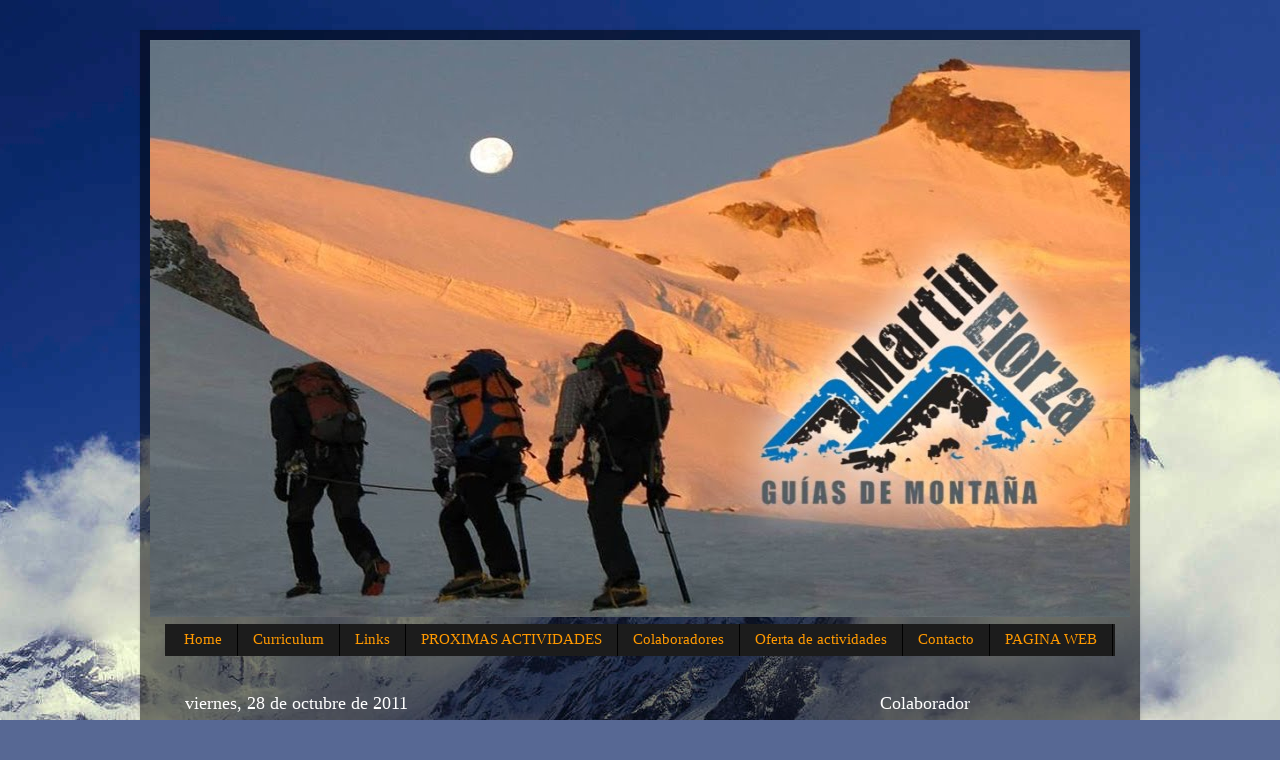

--- FILE ---
content_type: text/html; charset=UTF-8
request_url: https://martinelorzaguiasdemontana.blogspot.com/2011/10/
body_size: 28180
content:
<!DOCTYPE html>
<html class='v2' dir='ltr' xmlns='http://www.w3.org/1999/xhtml' xmlns:b='http://www.google.com/2005/gml/b' xmlns:data='http://www.google.com/2005/gml/data' xmlns:expr='http://www.google.com/2005/gml/expr'>
<style type='text/css'>
#navbar-iframe {
height:0px;
visibility:hidden;
display:none;
}
</style>
<head>
<link href='https://www.blogger.com/static/v1/widgets/335934321-css_bundle_v2.css' rel='stylesheet' type='text/css'/>
<meta content='IE=EmulateIE7' http-equiv='X-UA-Compatible'/>
<meta content='text/html; charset=UTF-8' http-equiv='Content-Type'/>
<meta content='blogger' name='generator'/>
<link href='https://martinelorzaguiasdemontana.blogspot.com/favicon.ico' rel='icon' type='image/x-icon'/>
<link href='http://martinelorzaguiasdemontana.blogspot.com/2011/10/' rel='canonical'/>
<link rel="alternate" type="application/atom+xml" title="Martin Elorza guias de montaña - Atom" href="https://martinelorzaguiasdemontana.blogspot.com/feeds/posts/default" />
<link rel="alternate" type="application/rss+xml" title="Martin Elorza guias de montaña - RSS" href="https://martinelorzaguiasdemontana.blogspot.com/feeds/posts/default?alt=rss" />
<link rel="service.post" type="application/atom+xml" title="Martin Elorza guias de montaña - Atom" href="https://draft.blogger.com/feeds/193671108455721140/posts/default" />
<!--Can't find substitution for tag [blog.ieCssRetrofitLinks]-->
<meta content='Blog sobre actividades de montaña del Guia de alta montaña UIAGM, Martin Elorza.
Esqui, alpinismo, escalada,expediciones,via ferrata.' name='description'/>
<meta content='http://martinelorzaguiasdemontana.blogspot.com/2011/10/' property='og:url'/>
<meta content='Martin Elorza guias de montaña' property='og:title'/>
<meta content='Blog sobre actividades de montaña del Guia de alta montaña UIAGM, Martin Elorza.
Esqui, alpinismo, escalada,expediciones,via ferrata.' property='og:description'/>
<title>Martin Elorza guias de montaña: octubre 2011</title>
<style id='page-skin-1' type='text/css'><!--
/*-----------------------------------------------
Blogger Template Style
Name:     Picture Window
Designer: Blogger
URL:      www.blogger.com
----------------------------------------------- */
/* Content
----------------------------------------------- */
body {
font: normal normal 15px Arial, Tahoma, Helvetica, FreeSans, sans-serif;
color: #ffffff;
background: #576894 url(//themes.googleusercontent.com/image?id=1OcyUe0Akc51oWrOuz5TjqMIYtQQNsP7cDajRd0qEga6lUMGSidIlq7qmZAFcH6ipkk0o) no-repeat fixed top center /* Credit: AndrzejStajer (http://www.istockphoto.com/googleimages.php?id=6338166&platform=blogger) */;
}
html body .region-inner {
min-width: 0;
max-width: 100%;
width: auto;
}
.content-outer {
font-size: 90%;
}
a:link {
text-decoration:none;
color: #ff9900;
}
a:visited {
text-decoration:none;
color: #dd7700;
}
a:hover {
text-decoration:underline;
color: #ffaa00;
}
.content-outer {
background: transparent url(//www.blogblog.com/1kt/transparent/black50.png) repeat scroll top left;
-moz-border-radius: 0;
-webkit-border-radius: 0;
-goog-ms-border-radius: 0;
border-radius: 0;
-moz-box-shadow: 0 0 3px rgba(0, 0, 0, .15);
-webkit-box-shadow: 0 0 3px rgba(0, 0, 0, .15);
-goog-ms-box-shadow: 0 0 3px rgba(0, 0, 0, .15);
box-shadow: 0 0 3px rgba(0, 0, 0, .15);
margin: 0 auto;
}
.content-inner {
padding: 10px;
}
/* Header
----------------------------------------------- */
.header-outer {
background: transparent none repeat-x scroll top left;
_background-image: none;
color: #ffffff;
-moz-border-radius: 0;
-webkit-border-radius: 0;
-goog-ms-border-radius: 0;
border-radius: 0;
}
.Header img, .Header #header-inner {
-moz-border-radius: 0;
-webkit-border-radius: 0;
-goog-ms-border-radius: 0;
border-radius: 0;
}
.header-inner .Header .titlewrapper,
.header-inner .Header .descriptionwrapper {
padding-left: 30px;
padding-right: 30px;
}
.Header h1 {
font: normal normal 48px Georgia, Utopia, 'Palatino Linotype', Palatino, serif;
text-shadow: 1px 1px 3px rgba(0, 0, 0, 0.3);
}
.Header h1 a {
color: #ffffff;
}
.Header .description {
font-size: 130%;
}
/* Tabs
----------------------------------------------- */
.tabs-inner {
margin: .5em 15px 1em;
padding: 0;
}
.tabs-inner .section {
margin: 0;
}
.tabs-inner .widget ul {
padding: 0;
background: #1c1c1c none repeat scroll bottom;
-moz-border-radius: 0;
-webkit-border-radius: 0;
-goog-ms-border-radius: 0;
border-radius: 0;
}
.tabs-inner .widget li {
border: none;
}
.tabs-inner .widget li a {
display: inline-block;
padding: .5em 1em;
margin-right: 0;
color: #ff9900;
font: normal normal 15px Georgia, Utopia, 'Palatino Linotype', Palatino, serif;
-moz-border-radius: 0 0 0 0;
-webkit-border-top-left-radius: 0;
-webkit-border-top-right-radius: 0;
-goog-ms-border-radius: 0 0 0 0;
border-radius: 0 0 0 0;
background: transparent none no-repeat scroll top left;
border-right: 1px solid #000000;
}
.tabs-inner .widget li:first-child a {
padding-left: 1.25em;
-moz-border-radius-topleft: 0;
-moz-border-radius-bottomleft: 0;
-webkit-border-top-left-radius: 0;
-webkit-border-bottom-left-radius: 0;
-goog-ms-border-top-left-radius: 0;
-goog-ms-border-bottom-left-radius: 0;
border-top-left-radius: 0;
border-bottom-left-radius: 0;
}
.tabs-inner .widget li.selected a,
.tabs-inner .widget li a:hover {
position: relative;
z-index: 1;
background: #dd7700 none repeat scroll bottom;
color: #ffffff;
-moz-box-shadow: 0 0 0 rgba(0, 0, 0, .15);
-webkit-box-shadow: 0 0 0 rgba(0, 0, 0, .15);
-goog-ms-box-shadow: 0 0 0 rgba(0, 0, 0, .15);
box-shadow: 0 0 0 rgba(0, 0, 0, .15);
}
/* Headings
----------------------------------------------- */
h2 {
font: normal normal 18px Georgia, Utopia, 'Palatino Linotype', Palatino, serif;
text-transform: none;
color: #ffffff;
margin: .5em 0;
}
/* Main
----------------------------------------------- */
.main-outer {
background: transparent none repeat scroll top center;
-moz-border-radius: 0 0 0 0;
-webkit-border-top-left-radius: 0;
-webkit-border-top-right-radius: 0;
-webkit-border-bottom-left-radius: 0;
-webkit-border-bottom-right-radius: 0;
-goog-ms-border-radius: 0 0 0 0;
border-radius: 0 0 0 0;
-moz-box-shadow: 0 0 0 rgba(0, 0, 0, .15);
-webkit-box-shadow: 0 0 0 rgba(0, 0, 0, .15);
-goog-ms-box-shadow: 0 0 0 rgba(0, 0, 0, .15);
box-shadow: 0 0 0 rgba(0, 0, 0, .15);
}
.main-inner {
padding: 15px 20px 20px;
}
.main-inner .column-center-inner {
padding: 0 0;
}
.main-inner .column-left-inner {
padding-left: 0;
}
.main-inner .column-right-inner {
padding-right: 0;
}
/* Posts
----------------------------------------------- */
h3.post-title {
margin: 0;
font: normal normal 18px Georgia, Utopia, 'Palatino Linotype', Palatino, serif;
}
.comments h4 {
margin: 1em 0 0;
font: normal normal 18px Georgia, Utopia, 'Palatino Linotype', Palatino, serif;
}
.date-header span {
color: #ffffff;
}
.post-outer {
background-color: #1c1c1c;
border: solid 1px transparent;
-moz-border-radius: 0;
-webkit-border-radius: 0;
border-radius: 0;
-goog-ms-border-radius: 0;
padding: 15px 20px;
margin: 0 -20px 20px;
}
.post-body {
line-height: 1.4;
font-size: 110%;
position: relative;
}
.post-header {
margin: 0 0 1.5em;
color: #999999;
line-height: 1.6;
}
.post-footer {
margin: .5em 0 0;
color: #999999;
line-height: 1.6;
}
#blog-pager {
font-size: 140%
}
#comments .comment-author {
padding-top: 1.5em;
border-top: dashed 1px #ccc;
border-top: dashed 1px rgba(128, 128, 128, .5);
background-position: 0 1.5em;
}
#comments .comment-author:first-child {
padding-top: 0;
border-top: none;
}
.avatar-image-container {
margin: .2em 0 0;
}
/* Comments
----------------------------------------------- */
.comments .comments-content .icon.blog-author {
background-repeat: no-repeat;
background-image: url([data-uri]);
}
.comments .comments-content .loadmore a {
border-top: 1px solid #ffaa00;
border-bottom: 1px solid #ffaa00;
}
.comments .continue {
border-top: 2px solid #ffaa00;
}
/* Widgets
----------------------------------------------- */
.widget ul, .widget #ArchiveList ul.flat {
padding: 0;
list-style: none;
}
.widget ul li, .widget #ArchiveList ul.flat li {
border-top: dashed 1px #ccc;
border-top: dashed 1px rgba(128, 128, 128, .5);
}
.widget ul li:first-child, .widget #ArchiveList ul.flat li:first-child {
border-top: none;
}
.widget .post-body ul {
list-style: disc;
}
.widget .post-body ul li {
border: none;
}
/* Footer
----------------------------------------------- */
.footer-outer {
color:#ffffff;
background: transparent none repeat scroll top center;
-moz-border-radius: 0 0 0 0;
-webkit-border-top-left-radius: 0;
-webkit-border-top-right-radius: 0;
-webkit-border-bottom-left-radius: 0;
-webkit-border-bottom-right-radius: 0;
-goog-ms-border-radius: 0 0 0 0;
border-radius: 0 0 0 0;
-moz-box-shadow: 0 0 0 rgba(0, 0, 0, .15);
-webkit-box-shadow: 0 0 0 rgba(0, 0, 0, .15);
-goog-ms-box-shadow: 0 0 0 rgba(0, 0, 0, .15);
box-shadow: 0 0 0 rgba(0, 0, 0, .15);
}
.footer-inner {
padding: 10px 20px 20px;
}
.footer-outer a {
color: #ff9900;
}
.footer-outer a:visited {
color: #dd7700;
}
.footer-outer a:hover {
color: #ffaa00;
}
.footer-outer .widget h2 {
color: #ffffff;
}
/* Mobile
----------------------------------------------- */
html body.mobile {
height: auto;
}
html body.mobile {
min-height: 480px;
background-size: 100% auto;
}
.mobile .body-fauxcolumn-outer {
background: transparent none repeat scroll top left;
}
html .mobile .mobile-date-outer, html .mobile .blog-pager {
border-bottom: none;
background: transparent none repeat scroll top center;
margin-bottom: 10px;
}
.mobile .date-outer {
background: transparent none repeat scroll top center;
}
.mobile .header-outer, .mobile .main-outer,
.mobile .post-outer, .mobile .footer-outer {
-moz-border-radius: 0;
-webkit-border-radius: 0;
-goog-ms-border-radius: 0;
border-radius: 0;
}
.mobile .content-outer,
.mobile .main-outer,
.mobile .post-outer {
background: inherit;
border: none;
}
.mobile .content-outer {
font-size: 100%;
}
.mobile-link-button {
background-color: #ff9900;
}
.mobile-link-button a:link, .mobile-link-button a:visited {
color: #1c1c1c;
}
.mobile-index-contents {
color: #ffffff;
}
.mobile .tabs-inner .PageList .widget-content {
background: #dd7700 none repeat scroll bottom;
color: #ffffff;
}
.mobile .tabs-inner .PageList .widget-content .pagelist-arrow {
border-left: 1px solid #000000;
}
#FichaSalidas {font-size:11px; margin:20px 0; color:#fff;}
#FichaSalidas tr td {vertical-align:top;}
#FichaSalidas tr td:first-child {background:#5f5f5f; font-weight:bold; width:20%;}
#FichaSalidas tr td:nth-child(2) {background:#333;}
--></style>
<style id='template-skin-1' type='text/css'><!--
body {
min-width: 1000px;
}
.content-outer, .region-inner {
min-width: 1000px;
max-width: 1000px;
_width: 1000px;
}
.main-inner .columns {
padding-left: 0px;
padding-right: 260px;
}
.main-inner .fauxcolumn-center-outer {
left: 0px;
right: 260px;
/* IE6 does not respect left and right together */
_width: expression(this.parentNode.offsetWidth -
parseInt("0px") -
parseInt("260px") + 'px');
}
.main-inner .fauxcolumn-left-outer {
width: 0px;
}
.main-inner .fauxcolumn-right-outer {
width: 260px;
}
.main-inner .column-left-outer {
width: 0px;
right: 0px;
margin-right: -0px;
}
.main-inner .column-right-outer {
width: 260px;
margin-right: -260px;
}
#layout {
min-width: 0;
}
#layout .content-outer {
min-width: 0;
width: 800px;
}
#layout .region-inner {
min-width: 0;
width: auto;
}
--></style>
<link href='https://draft.blogger.com/dyn-css/authorization.css?targetBlogID=193671108455721140&amp;zx=5c04afb6-5d16-4f0f-aadf-ac5a0d5f69d8' media='none' onload='if(media!=&#39;all&#39;)media=&#39;all&#39;' rel='stylesheet'/><noscript><link href='https://draft.blogger.com/dyn-css/authorization.css?targetBlogID=193671108455721140&amp;zx=5c04afb6-5d16-4f0f-aadf-ac5a0d5f69d8' rel='stylesheet'/></noscript>
<meta name='google-adsense-platform-account' content='ca-host-pub-1556223355139109'/>
<meta name='google-adsense-platform-domain' content='blogspot.com'/>

</head>
<body class='loading variant-screen'>
<div class='navbar section' id='navbar'><div class='widget Navbar' data-version='1' id='Navbar1'><script type="text/javascript">
    function setAttributeOnload(object, attribute, val) {
      if(window.addEventListener) {
        window.addEventListener('load',
          function(){ object[attribute] = val; }, false);
      } else {
        window.attachEvent('onload', function(){ object[attribute] = val; });
      }
    }
  </script>
<div id="navbar-iframe-container"></div>
<script type="text/javascript" src="https://apis.google.com/js/platform.js"></script>
<script type="text/javascript">
      gapi.load("gapi.iframes:gapi.iframes.style.bubble", function() {
        if (gapi.iframes && gapi.iframes.getContext) {
          gapi.iframes.getContext().openChild({
              url: 'https://draft.blogger.com/navbar/193671108455721140?origin\x3dhttps://martinelorzaguiasdemontana.blogspot.com',
              where: document.getElementById("navbar-iframe-container"),
              id: "navbar-iframe"
          });
        }
      });
    </script><script type="text/javascript">
(function() {
var script = document.createElement('script');
script.type = 'text/javascript';
script.src = '//pagead2.googlesyndication.com/pagead/js/google_top_exp.js';
var head = document.getElementsByTagName('head')[0];
if (head) {
head.appendChild(script);
}})();
</script>
</div></div>
<div class='body-fauxcolumns'>
<div class='fauxcolumn-outer body-fauxcolumn-outer'>
<div class='cap-top'>
<div class='cap-left'></div>
<div class='cap-right'></div>
</div>
<div class='fauxborder-left'>
<div class='fauxborder-right'></div>
<div class='fauxcolumn-inner'>
</div>
</div>
<div class='cap-bottom'>
<div class='cap-left'></div>
<div class='cap-right'></div>
</div>
</div>
</div>
<div class='content-outer'>
<div class='content-cap-top cap-top'>
<div class='cap-left'></div>
<div class='cap-right'></div>
</div>
<div class='fauxborder-left content-fauxborder-left'>
<div class='fauxborder-right content-fauxborder-right'></div>
<div class='content-inner'>
<header>
<div class='header-outer'>
<div class='header-cap-top cap-top'>
<div class='cap-left'></div>
<div class='cap-right'></div>
</div>
<div class='fauxborder-left header-fauxborder-left'>
<div class='fauxborder-right header-fauxborder-right'></div>
<div class='region-inner header-inner'>
<div class='header section' id='header'><div class='widget Header' data-version='1' id='Header1'>
<div id='header-inner'>
<a href='https://martinelorzaguiasdemontana.blogspot.com/' style='display: block'>
<img alt='Martin Elorza guias de montaña' height='577px; ' id='Header1_headerimg' src='https://blogger.googleusercontent.com/img/b/R29vZ2xl/AVvXsEiCLuuZltbGnPyRsRHttZyXrLjSCHkcFY-jqn2o5cTei69UEswXkUonSyUp373k0DKleNM9lUI6DUSbmtcjuB2_KZydVXJLN9HmpVo-Xn0QTsjA2_XqgNQsiYloGMAp6aWOJTqH8UvP1l8/' style='display: block' width='980px; '/>
</a>
</div>
</div></div>
</div>
</div>
<div class='header-cap-bottom cap-bottom'>
<div class='cap-left'></div>
<div class='cap-right'></div>
</div>
</div>
</header>
<div class='tabs-outer'>
<div class='tabs-cap-top cap-top'>
<div class='cap-left'></div>
<div class='cap-right'></div>
</div>
<div class='fauxborder-left tabs-fauxborder-left'>
<div class='fauxborder-right tabs-fauxborder-right'></div>
<div class='region-inner tabs-inner'>
<div class='tabs section' id='crosscol'><div class='widget PageList' data-version='1' id='PageList1'>
<h2>Páginas</h2>
<div class='widget-content'>
<ul>
<li>
<a href='https://martinelorzaguiasdemontana.blogspot.com/'>Home</a>
</li>
<li>
<a href='https://martinelorzaguiasdemontana.blogspot.com/p/curriculum.html'>Curriculum</a>
</li>
<li>
<a href='https://martinelorzaguiasdemontana.blogspot.com/p/links.html'>Links</a>
</li>
<li>
<a href='https://martinelorzaguiasdemontana.blogspot.com/p/proximas-actividades.html'>PROXIMAS ACTIVIDADES</a>
</li>
<li>
<a href='https://martinelorzaguiasdemontana.blogspot.com/p/tienda-de-articulos-de-deporte-u-51.html'>Colaboradores</a>
</li>
<li>
<a href='https://martinelorzaguiasdemontana.blogspot.com/p/cursos-tecnicos-formativos-desde.html'>Oferta de actividades</a>
</li>
<li>
<a href='https://martinelorzaguiasdemontana.blogspot.com/p/martin-elorza-alday-n-tlf.html'>Contacto</a>
</li>
<li>
<a href='http://www.martinelorza.com'>PAGINA WEB</a>
</li>
</ul>
<div class='clear'></div>
</div>
</div></div>
<div class='tabs no-items section' id='crosscol-overflow'></div>
</div>
</div>
<div class='tabs-cap-bottom cap-bottom'>
<div class='cap-left'></div>
<div class='cap-right'></div>
</div>
</div>
<div class='main-outer'>
<div class='main-cap-top cap-top'>
<div class='cap-left'></div>
<div class='cap-right'></div>
</div>
<div class='fauxborder-left main-fauxborder-left'>
<div class='fauxborder-right main-fauxborder-right'></div>
<div class='region-inner main-inner'>
<div class='columns fauxcolumns'>
<div class='fauxcolumn-outer fauxcolumn-center-outer'>
<div class='cap-top'>
<div class='cap-left'></div>
<div class='cap-right'></div>
</div>
<div class='fauxborder-left'>
<div class='fauxborder-right'></div>
<div class='fauxcolumn-inner'>
</div>
</div>
<div class='cap-bottom'>
<div class='cap-left'></div>
<div class='cap-right'></div>
</div>
</div>
<div class='fauxcolumn-outer fauxcolumn-left-outer'>
<div class='cap-top'>
<div class='cap-left'></div>
<div class='cap-right'></div>
</div>
<div class='fauxborder-left'>
<div class='fauxborder-right'></div>
<div class='fauxcolumn-inner'>
</div>
</div>
<div class='cap-bottom'>
<div class='cap-left'></div>
<div class='cap-right'></div>
</div>
</div>
<div class='fauxcolumn-outer fauxcolumn-right-outer'>
<div class='cap-top'>
<div class='cap-left'></div>
<div class='cap-right'></div>
</div>
<div class='fauxborder-left'>
<div class='fauxborder-right'></div>
<div class='fauxcolumn-inner'>
</div>
</div>
<div class='cap-bottom'>
<div class='cap-left'></div>
<div class='cap-right'></div>
</div>
</div>
<!-- corrects IE6 width calculation -->
<div class='columns-inner'>
<div class='column-center-outer'>
<div class='column-center-inner'>
<div class='main section' id='main'><div class='widget Blog' data-version='1' id='Blog1'>
<div class='blog-posts hfeed'>

          <div class="date-outer">
        
<h2 class='date-header'><span>viernes, 28 de octubre de 2011</span></h2>

          <div class="date-posts">
        
<div class='post-outer'>
<div class='post hentry'>
<a name='7834714203348084880'></a>
<h3 class='post-title entry-title'>
<a href='https://martinelorzaguiasdemontana.blogspot.com/2011/10/coleccion-arcteryx-otono-invierno-2012.html'>Coleccion  Arcteryx Otoño-Invierno 2012</a>
</h3>
<div class='post-header'>
<div class='post-header-line-1'></div>
</div>
<div class='post-body entry-content'>
<div class="separator" style="clear: both; text-align: center;">
Ya esta aqui la nueva coleccion de <strong>Arcteryx</strong> para el Otoño-Invierno 2012.</div>
La podeis encontrar en la tienda de deportes de Donostia: &nbsp;<strong>U-51 kirolak</strong><br />
<span style="color: #2a2a2a; font-family: Segoe UI; font-size: x-small;">&nbsp;</span>Para&nbsp;ver las novedades de esta coleccion, hacer clic&nbsp;en el siguiente enlace: <a href="http://www.u51pro.com/">http://www.u51pro.com</a><br />
Contacto:<br />
Telefono: 943 462 989<br />
Internet: <a href="mailto:u51kirolak@telefonica.net">u51kirolak@telefonica.net</a><br />
<br />
<br />
<div class="separator" style="clear: both; text-align: center;">
<a href="https://blogger.googleusercontent.com/img/b/R29vZ2xl/AVvXsEhtOKSTjg0jhxu-lRVsBeB7gEHokE43gfp002jEZv4FRtAGgLnb0Q-YS1t8ar0hBULr7OdCRte5rP10E1dQjGQn3zcTGPcW7T3Tn_1AocZZzEqjyoUCDlIbCT3zSOFjyexrOk_xvJVFfdtu/s1600/u51kirolak%255B1%255D.png" imageanchor="1" style="margin-left: 1em; margin-right: 1em;"><img border="0" height="182" src="https://blogger.googleusercontent.com/img/b/R29vZ2xl/AVvXsEhtOKSTjg0jhxu-lRVsBeB7gEHokE43gfp002jEZv4FRtAGgLnb0Q-YS1t8ar0hBULr7OdCRte5rP10E1dQjGQn3zcTGPcW7T3Tn_1AocZZzEqjyoUCDlIbCT3zSOFjyexrOk_xvJVFfdtu/s400/u51kirolak%255B1%255D.png" width="400" /></a></div>
<br />
<br />
<div class="separator" style="clear: both; text-align: center;">
<a href="https://blogger.googleusercontent.com/img/b/R29vZ2xl/AVvXsEhFJSRESKAgX_fhTGWJl-GCsD3Mhe0J4_MsZK-DM8sDnDrlU3smfPTz8cRgK_tuj-LBT9gLnZ3j_qsgS_9ymI9hLnmqTZHCRDYygnbIZLjm_qL3fyYLhQP96tyaBUEpU8Esh_vumkE3E4ub/s1600/ARCTERYX-logo%255B1%255D.jpg" imageanchor="1" style="margin-left: 1em; margin-right: 1em;"><img border="0" height="255" src="https://blogger.googleusercontent.com/img/b/R29vZ2xl/AVvXsEhFJSRESKAgX_fhTGWJl-GCsD3Mhe0J4_MsZK-DM8sDnDrlU3smfPTz8cRgK_tuj-LBT9gLnZ3j_qsgS_9ymI9hLnmqTZHCRDYygnbIZLjm_qL3fyYLhQP96tyaBUEpU8Esh_vumkE3E4ub/s400/ARCTERYX-logo%255B1%255D.jpg" width="400" /></a></div>
<br />
<br />
<br />
<div style='clear: both;'></div>
</div>
<div class='post-footer'>
<div class='post-footer-line post-footer-line-1'><span class='post-author vcard'>
Publicado por
<span class='fn'>Unknown</span>
</span>
<span class='post-timestamp'>
en
<a class='timestamp-link' href='https://martinelorzaguiasdemontana.blogspot.com/2011/10/coleccion-arcteryx-otono-invierno-2012.html' rel='bookmark' title='permanent link'><abbr class='published' title='2011-10-28T02:33:00-07:00'>2:33</abbr></a>
</span>
<span class='post-comment-link'>
<a class='comment-link' href='https://martinelorzaguiasdemontana.blogspot.com/2011/10/coleccion-arcteryx-otono-invierno-2012.html#comment-form' onclick=''>0
comentarios</a>
</span>
<span class='post-icons'>
<span class='item-action'>
<a href='https://draft.blogger.com/email-post/193671108455721140/7834714203348084880' title='Enviar entrada por correo electrónico'>
<img alt='' class='icon-action' height='13' src='//www.blogger.com/img/icon18_email.gif' width='18'/>
</a>
</span>
<span class='item-control blog-admin pid-1278546901'>
<a href='https://draft.blogger.com/post-edit.g?blogID=193671108455721140&postID=7834714203348084880&from=pencil' title='Editar entrada'>
<img alt='' class='icon-action' height='18' src='https://resources.blogblog.com/img/icon18_edit_allbkg.gif' width='18'/>
</a>
</span>
</span>
<span class='post-backlinks post-comment-link'>
</span>
</div>
<div class='post-footer-line post-footer-line-2'><span class='post-labels'>
Etiquetas:
<a href='https://martinelorzaguiasdemontana.blogspot.com/search/label/Arcteryx' rel='tag'>Arcteryx</a>,
<a href='https://martinelorzaguiasdemontana.blogspot.com/search/label/guia%20de%20monta%C3%B1a' rel='tag'>guia de montaña</a>,
<a href='https://martinelorzaguiasdemontana.blogspot.com/search/label/U-51' rel='tag'>U-51</a>
</span>
</div>
<div class='post-footer-line post-footer-line-3'><span class='reaction-buttons'>
</span>
</div>
</div>
</div>
</div>

          </div></div>
        

          <div class="date-outer">
        
<h2 class='date-header'><span>miércoles, 26 de octubre de 2011</span></h2>

          <div class="date-posts">
        
<div class='post-outer'>
<div class='post hentry'>
<a name='5244685253382488767'></a>
<h3 class='post-title entry-title'>
<a href='https://martinelorzaguiasdemontana.blogspot.com/2011/10/escalada-en-la-pedriza-sur-clasica-del.html'>Escalada en La Pedriza, Sur Clasica del Pajaro (200m, max 6a)</a>
</h3>
<div class='post-header'>
<div class='post-header-line-1'></div>
</div>
<div class='post-body entry-content'>
<div class="separator" style="clear: both; text-align: center;">
<a href="https://blogger.googleusercontent.com/img/b/R29vZ2xl/AVvXsEjIjz7IrgsX17vxdH8fhxlMRU52HAOLphE27QmiXMFWYh2sg1tfKfZSP80BssUlTgRw02yJoENFJqb4ejErkfVroqNEhbk-3X3KaUcVam3GMWjqGPwn3pz6aMec5YvcqvmkNU9VyHPMUzbs/s1600/306435_209605999108946_106017809467766_499027_1815648413_n%255B1%255D.jpg" imageanchor="1" style="margin-left: 1em; margin-right: 1em;"><img border="0" height="480" src="https://blogger.googleusercontent.com/img/b/R29vZ2xl/AVvXsEjIjz7IrgsX17vxdH8fhxlMRU52HAOLphE27QmiXMFWYh2sg1tfKfZSP80BssUlTgRw02yJoENFJqb4ejErkfVroqNEhbk-3X3KaUcVam3GMWjqGPwn3pz6aMec5YvcqvmkNU9VyHPMUzbs/s640/306435_209605999108946_106017809467766_499027_1815648413_n%255B1%255D.jpg" width="640" /></a></div>
&nbsp;&nbsp;&nbsp;&nbsp;&nbsp;&nbsp;&nbsp;&nbsp;&nbsp;&nbsp;&nbsp;&nbsp;&nbsp;&nbsp;&nbsp;&nbsp;&nbsp;&nbsp;&nbsp;&nbsp;&nbsp;&nbsp;&nbsp;&nbsp;&nbsp;&nbsp;&nbsp;&nbsp;&nbsp;&nbsp;&nbsp;&nbsp;&nbsp;&nbsp;&nbsp;&nbsp;&nbsp;&nbsp;&nbsp;&nbsp;&nbsp;&nbsp;&nbsp;&nbsp;&nbsp; &nbsp;<em> El Pajaro, visto desde la base</em><br />
Esta escalada la hicimos el Jueves de la semana pasada.<br />
Los local-guides, Roman&nbsp; y Josito, me recomendaron escalar esta clasica via al pirulo llamado <strong>"El Pajaro",</strong> en la gran zona de escalada de <strong>La Pedriza.</strong><br />
<div class="separator" style="clear: both; text-align: center;">
<a href="https://blogger.googleusercontent.com/img/b/R29vZ2xl/AVvXsEiXYVMjCgHWXwXznTjOJPPRZy9lrQnnQiGbIcRztXq7DT8rxmz7nrBlgmbuCOQtrjcu1UmCCJF_AFbam9xTNBjU5YbjCGW_VM9UWY32h3NbZC4S5IEZ-ZgV4KkqlIluskveYNoVh17eUUFU/s1600/305389_209606262442253_106017809467766_499030_477058169_n%255B1%255D.jpg" imageanchor="1" style="margin-left: 1em; margin-right: 1em;"><img border="0" height="640" src="https://blogger.googleusercontent.com/img/b/R29vZ2xl/AVvXsEiXYVMjCgHWXwXznTjOJPPRZy9lrQnnQiGbIcRztXq7DT8rxmz7nrBlgmbuCOQtrjcu1UmCCJF_AFbam9xTNBjU5YbjCGW_VM9UWY32h3NbZC4S5IEZ-ZgV4KkqlIluskveYNoVh17eUUFU/s640/305389_209606262442253_106017809467766_499030_477058169_n%255B1%255D.jpg" width="480" /></a></div>
&nbsp;&nbsp;&nbsp;&nbsp;&nbsp;&nbsp;&nbsp;&nbsp;&nbsp;&nbsp;&nbsp;&nbsp;&nbsp;&nbsp;&nbsp;&nbsp;&nbsp;&nbsp;&nbsp;&nbsp;&nbsp;&nbsp;&nbsp;&nbsp;&nbsp;&nbsp;&nbsp;&nbsp;&nbsp;&nbsp;&nbsp;&nbsp;&nbsp;&nbsp;&nbsp;&nbsp;&nbsp;&nbsp;&nbsp;<em>Estrenandome en el granito del Manzanares (1º largo)....</em><br />
<div class="separator" style="clear: both; text-align: center;">
<a href="https://blogger.googleusercontent.com/img/b/R29vZ2xl/AVvXsEhTShcRx0VXjc3go2Ecfle319S-7bbRPR8cE0WiH9PHJJj1WI_D-ERrRvrgRJoC_0tWrgdzDurTmywniDVCwsS_Dno5uOMLA5n2cACL5nSnko0Do_h-vgmKQKjz2KDE4wSh7q7wWc99aPed/s1600/294111_209606339108912_106017809467766_499032_529621335_n%255B1%255D.jpg" imageanchor="1" style="margin-left: 1em; margin-right: 1em;"><img border="0" height="640" src="https://blogger.googleusercontent.com/img/b/R29vZ2xl/AVvXsEhTShcRx0VXjc3go2Ecfle319S-7bbRPR8cE0WiH9PHJJj1WI_D-ERrRvrgRJoC_0tWrgdzDurTmywniDVCwsS_Dno5uOMLA5n2cACL5nSnko0Do_h-vgmKQKjz2KDE4wSh7q7wWc99aPed/s640/294111_209606339108912_106017809467766_499032_529621335_n%255B1%255D.jpg" width="480" /></a></div>
&nbsp;&nbsp;&nbsp;&nbsp;&nbsp;&nbsp;&nbsp;&nbsp;&nbsp;&nbsp;&nbsp;&nbsp;&nbsp;&nbsp;&nbsp;&nbsp;&nbsp;&nbsp;&nbsp;&nbsp;&nbsp;&nbsp;&nbsp;&nbsp;&nbsp;&nbsp;&nbsp;&nbsp;&nbsp;&nbsp;&nbsp;&nbsp;&nbsp;&nbsp;&nbsp;&nbsp;&nbsp;&nbsp;&nbsp;&nbsp;&nbsp;&nbsp;&nbsp;&nbsp;&nbsp;&nbsp;&nbsp;&nbsp;&nbsp;&nbsp;&nbsp;&nbsp;&nbsp;&nbsp;&nbsp;&nbsp;<em> &nbsp;Josito en accion</em><br />
La verdad que llevaba mucho tiempo con ganas de conocer esta formidable zona de escalada.<br />
Es increible la de roca que hay por todas partes y las formas tan guapas que tienen.<br />
Por lo que me comentaron hay unas 1800 vias que se sepa....<br />
<div class="separator" style="clear: both; text-align: center;">
<a href="https://blogger.googleusercontent.com/img/b/R29vZ2xl/AVvXsEghcRvH6jc4bEsTgGaGsXllTFqOK7oQs6Mac3o0148vb8s-VfZN9WP_nOg2mcz9p74aHTzxL6KhFgPDGKZdKoOwjhOUlleI-G_O6P0R93153cLpiJ4-nt5LJmuIb2RZuQRAoRpFnHLECNpD/s1600/309649_209606912442188_106017809467766_499042_1750926135_n%255B1%255D.jpg" imageanchor="1" style="margin-left: 1em; margin-right: 1em;"><img border="0" height="480" src="https://blogger.googleusercontent.com/img/b/R29vZ2xl/AVvXsEghcRvH6jc4bEsTgGaGsXllTFqOK7oQs6Mac3o0148vb8s-VfZN9WP_nOg2mcz9p74aHTzxL6KhFgPDGKZdKoOwjhOUlleI-G_O6P0R93153cLpiJ4-nt5LJmuIb2RZuQRAoRpFnHLECNpD/s640/309649_209606912442188_106017809467766_499042_1750926135_n%255B1%255D.jpg" width="640" /></a></div>
&nbsp;&nbsp;&nbsp;&nbsp;&nbsp;&nbsp;&nbsp;&nbsp;&nbsp;<em>Camino de la cima: facil el ultimo largo pero sin seguros puestos ni posibilidad de colocarlos.</em><br />
La via es muy recomendable: la aproximacion es de 1 hora,las reuniones son muy buenas y en los largos, apenas encontraremos nada.<br />
<div class="separator" style="clear: both; text-align: center;">
<a href="https://blogger.googleusercontent.com/img/b/R29vZ2xl/AVvXsEhruIZCMoYNIHgDEUhoFDaw35AFKlvoXrmCxYnhSlnWoxBiUCtjZvUqBoAHEl70xHxFsGihN2PXo_ZFrek180DqWyA8BA2rfeNAmd9eXe8l9KnRfStcmD_I8kAr6oLrBJiOU8G6BFDkjVAi/s1600/320574_209606989108847_106017809467766_499044_283573082_n%255B1%255D.jpg" imageanchor="1" style="margin-left: 1em; margin-right: 1em;"><img border="0" height="640" src="https://blogger.googleusercontent.com/img/b/R29vZ2xl/AVvXsEhruIZCMoYNIHgDEUhoFDaw35AFKlvoXrmCxYnhSlnWoxBiUCtjZvUqBoAHEl70xHxFsGihN2PXo_ZFrek180DqWyA8BA2rfeNAmd9eXe8l9KnRfStcmD_I8kAr6oLrBJiOU8G6BFDkjVAi/s640/320574_209606989108847_106017809467766_499044_283573082_n%255B1%255D.jpg" width="480" /></a></div>
&nbsp;&nbsp;&nbsp;&nbsp;&nbsp;&nbsp;&nbsp;&nbsp;&nbsp;&nbsp;&nbsp;&nbsp;&nbsp;&nbsp;&nbsp;&nbsp;&nbsp;&nbsp;&nbsp;&nbsp;&nbsp;&nbsp;&nbsp;&nbsp;&nbsp;&nbsp;&nbsp;&nbsp;&nbsp;&nbsp;&nbsp;&nbsp;&nbsp;&nbsp;&nbsp;&nbsp;&nbsp;&nbsp;&nbsp;&nbsp; <em>&nbsp;En el unico rapel necesario para descender.</em><br />
El granito es excelente.<br />
Pasamos un precioso dia, con temperatura muy buena para escalar.<br />
Habra que volver para probar las famosas vias de adherencia pedricera.....<br />
<div class="separator" style="clear: both; text-align: center;">
<a href="https://blogger.googleusercontent.com/img/b/R29vZ2xl/AVvXsEjV6Ihw0cLZ4iV9vxVTIBmvOCgqXZN-YqlODpEdWpcYYjC14ddCLUJKxw8agv4ErUATujktPI7Xvhse6FuGjhoAmLF7YBD2EUzSJbXp3ZMuaSPUKwpKO8nhyphenhyphenIbmmirxxwa4c2F-P3r_Ia5e/s1600/319203_209606952442184_106017809467766_499043_1198131725_n%255B1%255D.jpg" imageanchor="1" style="margin-left: 1em; margin-right: 1em;"><img border="0" height="640" src="https://blogger.googleusercontent.com/img/b/R29vZ2xl/AVvXsEjV6Ihw0cLZ4iV9vxVTIBmvOCgqXZN-YqlODpEdWpcYYjC14ddCLUJKxw8agv4ErUATujktPI7Xvhse6FuGjhoAmLF7YBD2EUzSJbXp3ZMuaSPUKwpKO8nhyphenhyphenIbmmirxxwa4c2F-P3r_Ia5e/s640/319203_209606952442184_106017809467766_499043_1198131725_n%255B1%255D.jpg" width="480" /></a></div>
&nbsp;&nbsp;&nbsp;&nbsp;&nbsp;&nbsp;&nbsp;&nbsp;&nbsp;&nbsp;&nbsp;&nbsp;&nbsp;&nbsp;&nbsp;&nbsp;&nbsp;&nbsp;&nbsp;&nbsp;&nbsp;&nbsp;&nbsp;&nbsp;&nbsp;&nbsp;&nbsp;&nbsp;&nbsp;&nbsp;&nbsp;&nbsp;&nbsp;&nbsp;&nbsp;&nbsp;&nbsp;&nbsp;&nbsp;&nbsp;&nbsp;&nbsp;&nbsp;&nbsp;&nbsp;&nbsp;&nbsp;&nbsp;&nbsp;&nbsp;&nbsp;&nbsp;&nbsp;&nbsp;&nbsp;&nbsp;&nbsp;&nbsp;&nbsp;&nbsp;&nbsp;&nbsp;&nbsp;&nbsp;&nbsp;<em>&nbsp; Vaya trio de tres pajaros...</em><br />
Ha sido todo&nbsp;un privilegio, disfrutar de estas escaladas de la zona centro con anfitriones como estos...
<div style='clear: both;'></div>
</div>
<div class='post-footer'>
<div class='post-footer-line post-footer-line-1'><span class='post-author vcard'>
Publicado por
<span class='fn'>Unknown</span>
</span>
<span class='post-timestamp'>
en
<a class='timestamp-link' href='https://martinelorzaguiasdemontana.blogspot.com/2011/10/escalada-en-la-pedriza-sur-clasica-del.html' rel='bookmark' title='permanent link'><abbr class='published' title='2011-10-26T09:23:00-07:00'>9:23</abbr></a>
</span>
<span class='post-comment-link'>
<a class='comment-link' href='https://martinelorzaguiasdemontana.blogspot.com/2011/10/escalada-en-la-pedriza-sur-clasica-del.html#comment-form' onclick=''>0
comentarios</a>
</span>
<span class='post-icons'>
<span class='item-action'>
<a href='https://draft.blogger.com/email-post/193671108455721140/5244685253382488767' title='Enviar entrada por correo electrónico'>
<img alt='' class='icon-action' height='13' src='//www.blogger.com/img/icon18_email.gif' width='18'/>
</a>
</span>
<span class='item-control blog-admin pid-1278546901'>
<a href='https://draft.blogger.com/post-edit.g?blogID=193671108455721140&postID=5244685253382488767&from=pencil' title='Editar entrada'>
<img alt='' class='icon-action' height='18' src='https://resources.blogblog.com/img/icon18_edit_allbkg.gif' width='18'/>
</a>
</span>
</span>
<span class='post-backlinks post-comment-link'>
</span>
</div>
<div class='post-footer-line post-footer-line-2'><span class='post-labels'>
Etiquetas:
<a href='https://martinelorzaguiasdemontana.blogspot.com/search/label/Arcteryx' rel='tag'>Arcteryx</a>,
<a href='https://martinelorzaguiasdemontana.blogspot.com/search/label/escalada%20en%20roca' rel='tag'>escalada en roca</a>,
<a href='https://martinelorzaguiasdemontana.blogspot.com/search/label/guia%20de%20monta%C3%B1a' rel='tag'>guia de montaña</a>,
<a href='https://martinelorzaguiasdemontana.blogspot.com/search/label/La%20Pedriza' rel='tag'>La Pedriza</a>,
<a href='https://martinelorzaguiasdemontana.blogspot.com/search/label/U-51' rel='tag'>U-51</a>
</span>
</div>
<div class='post-footer-line post-footer-line-3'><span class='reaction-buttons'>
</span>
</div>
</div>
</div>
</div>
<div class='post-outer'>
<div class='post hentry'>
<a name='4009548714514950350'></a>
<h3 class='post-title entry-title'>
<a href='https://martinelorzaguiasdemontana.blogspot.com/2011/10/curso-de-escalada-clasica-aiztondo.html'>Curso de escalada Clasica Aiztondo (Uharte-Arakil)</a>
</h3>
<div class='post-header'>
<div class='post-header-line-1'></div>
</div>
<div class='post-body entry-content'>
<div class="separator" style="clear: both; text-align: center;">
<a href="https://blogger.googleusercontent.com/img/b/R29vZ2xl/AVvXsEg0Qno3IAUYbFmymtRJZboiXGwe5Og436ln4Vps8BFQPSIXZOv31nUoyIyNElhDzKHG6f0rFB-W7t-VOk40Wt2YqyyQcs3HhfLLxs3p-LzvvWzWzRADc4y7Khn2VDEDKyuvJeSl4Oblm97-/s1600/P1010544.JPG" imageanchor="1" style="margin-left: 1em; margin-right: 1em;"><img border="0" height="640" src="https://blogger.googleusercontent.com/img/b/R29vZ2xl/AVvXsEg0Qno3IAUYbFmymtRJZboiXGwe5Og436ln4Vps8BFQPSIXZOv31nUoyIyNElhDzKHG6f0rFB-W7t-VOk40Wt2YqyyQcs3HhfLLxs3p-LzvvWzWzRADc4y7Khn2VDEDKyuvJeSl4Oblm97-/s640/P1010544.JPG" width="480" /></a></div>
<div class="separator" style="clear: both; text-align: center;">
<em>Iñaki y Agurtzane en una renion un poco incomoda.</em></div>
<br />
Los dias 22 y 23 de octubre nos fuimos a la escuela de escalada de <strong>Aiztondo</strong> en un nuevo curso de escalada clasica.<br />
Esta vez acudieron al curso dos escaladors de Donosti: Iñaki que ya estuvo conmigo en primavera en al via de los seracs al <strong>Petit Vignemale</strong> y Agurtzane.<br />
<div class="separator" style="clear: both; text-align: center;">
<a href="https://blogger.googleusercontent.com/img/b/R29vZ2xl/AVvXsEgC58BMdE7ymyPH9LKAYu5wvBpgiIGpgfhg4bNnqs8f1jPE5OSJ18_EFhYaiQwoZAWFLV7B99YBD9CKSHyxl2aBIj6ihWNBu57-5WeUGmgr0ioNYd2SfmGYHKBOrN3IOrxj8BXzD4UdI6ZZ/s1600/P1010546+%2528800x600%2529.jpg" imageanchor="1" style="margin-left: 1em; margin-right: 1em;"><img border="0" height="480" src="https://blogger.googleusercontent.com/img/b/R29vZ2xl/AVvXsEgC58BMdE7ymyPH9LKAYu5wvBpgiIGpgfhg4bNnqs8f1jPE5OSJ18_EFhYaiQwoZAWFLV7B99YBD9CKSHyxl2aBIj6ihWNBu57-5WeUGmgr0ioNYd2SfmGYHKBOrN3IOrxj8BXzD4UdI6ZZ/s640/P1010546+%2528800x600%2529.jpg" width="640" /></a></div>
<div class="separator" style="clear: both; text-align: center;">
<em>Dandole a la roca</em></div>
<div class="separator" style="clear: both; text-align: center;">
</div>
El Sabado estuvimos un par de horas con el ordenador con temas teoricos como la cadena de seguridad en escalada, usos del reverso, nudos,usos de&nbsp;anclajes moviles,triangulacion-ecualizacion de reuniones , rapeles auroasegurados.etc.Despues ya subimos a la pared escalar un&nbsp; poco y pòner en practica lo aprendido.<br />
Habia un monton de gente en sector:son vias de varios largos asequibles en el grado y bastante bien equipadas. el dia tambien acompaño, se estaba muy bien al sol.<br />
Aprobechamos muy bien el dia.<br />
<div class="separator" style="clear: both; text-align: center;">
<a href="https://blogger.googleusercontent.com/img/b/R29vZ2xl/AVvXsEgizaI2Y0r8SYqjaQ6XmWLdnyVKqr1_Nsa11DaSllQwyRRZox6M-o38BFd2UukloMWhWQHyLcIC0-NulyFxTaHhJXdkZE9IRe1Iri4-jEHL2Rv5NyylV888WcCYmIjhLW-BsLVfDPGC0rMR/s1600/P1010579+%2528800x600%2529.jpg" imageanchor="1" style="margin-left: 1em; margin-right: 1em;"><img border="0" height="480" src="https://blogger.googleusercontent.com/img/b/R29vZ2xl/AVvXsEgizaI2Y0r8SYqjaQ6XmWLdnyVKqr1_Nsa11DaSllQwyRRZox6M-o38BFd2UukloMWhWQHyLcIC0-NulyFxTaHhJXdkZE9IRe1Iri4-jEHL2Rv5NyylV888WcCYmIjhLW-BsLVfDPGC0rMR/s640/P1010579+%2528800x600%2529.jpg" width="640" /></a></div>
<div class="separator" style="clear: both; text-align: center;">
<em>Los 3, colgados&nbsp;en una reunion</em></div>
<br />
El Domingo, nos quedamos en el otro sector que esta&nbsp; a la izquierda de la pared princiupal,hay menos vias y la pared no tiene la continuidad de la otra.<br />
La verdad que estuvimos muy bien, no vino nadie y pudimos escalar solos todo el dia,con la pared para nosotros.<br />
<div class="separator" style="clear: both; text-align: center;">
<a href="https://blogger.googleusercontent.com/img/b/R29vZ2xl/AVvXsEjPQ6iUyU3srvD6_XB3KTWx9NwFGgAuEbWsIQDqbSmvX6qTwUuRmOv_LM2QL420QlSP_C9KjVCb4BP7egzfCd8oicOFWt39yUYfSsZFPUQ9EvUVANAl2RixknC_BkRNKrMDF3VZpmFKAyhi/s1600/P1010572+%2528800x600%2529.jpg" imageanchor="1" style="margin-left: 1em; margin-right: 1em;"><img border="0" height="480" src="https://blogger.googleusercontent.com/img/b/R29vZ2xl/AVvXsEjPQ6iUyU3srvD6_XB3KTWx9NwFGgAuEbWsIQDqbSmvX6qTwUuRmOv_LM2QL420QlSP_C9KjVCb4BP7egzfCd8oicOFWt39yUYfSsZFPUQ9EvUVANAl2RixknC_BkRNKrMDF3VZpmFKAyhi/s640/P1010572+%2528800x600%2529.jpg" width="640" /></a></div>
&nbsp;&nbsp;&nbsp;&nbsp;&nbsp;&nbsp;&nbsp;&nbsp;&nbsp;&nbsp;&nbsp;&nbsp;&nbsp;&nbsp;&nbsp;&nbsp;&nbsp;&nbsp;&nbsp;&nbsp;&nbsp;&nbsp;&nbsp;&nbsp;&nbsp;&nbsp;&nbsp;&nbsp;&nbsp;&nbsp;&nbsp;&nbsp;&nbsp;&nbsp;&nbsp;&nbsp;&nbsp;&nbsp;&nbsp;&nbsp;&nbsp;&nbsp;&nbsp;&nbsp;&nbsp;&nbsp;&nbsp;&nbsp;&nbsp;&nbsp;&nbsp;&nbsp;&nbsp;&nbsp;&nbsp;&nbsp;&nbsp;&nbsp;&nbsp;&nbsp;<em> Apretando en una plakita...</em><br />
Estvimos colocando friends, fisureros y algun&nbsp; piton tambien cayo.Montamos reuniones moviles aprovechando las fisuras de la base de pared.<br />
Pudimos escalar algun largo&nbsp;vetustamente equipado,que hay a la derecha de la pared,colocando nosotros los seguros.<br />
<div class="separator" style="clear: both; text-align: center;">
<a href="https://blogger.googleusercontent.com/img/b/R29vZ2xl/AVvXsEj9tw_lbOagwx5oa-0X9T9ODluB783J48RXPiwCdN4JfUnxOQLRW6hwqKqP5Y6P93MMTY101EVfYmZVQsqDHvxoJRfdG4eT3NRtd6KuKUnu5MA851COlAhpAhjBDBEjFfceOSl00iMSvOsX/s1600/P1010555+%2528800x600%2529.jpg" imageanchor="1" style="margin-left: 1em; margin-right: 1em;"><img border="0" height="480" src="https://blogger.googleusercontent.com/img/b/R29vZ2xl/AVvXsEj9tw_lbOagwx5oa-0X9T9ODluB783J48RXPiwCdN4JfUnxOQLRW6hwqKqP5Y6P93MMTY101EVfYmZVQsqDHvxoJRfdG4eT3NRtd6KuKUnu5MA851COlAhpAhjBDBEjFfceOSl00iMSvOsX/s640/P1010555+%2528800x600%2529.jpg" width="640" /></a></div>
&nbsp;&nbsp;&nbsp;&nbsp;&nbsp;&nbsp;&nbsp;&nbsp;&nbsp;&nbsp;&nbsp;&nbsp;&nbsp;&nbsp;&nbsp;&nbsp;&nbsp;&nbsp;&nbsp;&nbsp;&nbsp;&nbsp;&nbsp;&nbsp;&nbsp;&nbsp;&nbsp;&nbsp;&nbsp;&nbsp;&nbsp;&nbsp;&nbsp;&nbsp;&nbsp;&nbsp;&nbsp;&nbsp;&nbsp;&nbsp;&nbsp;&nbsp;&nbsp;&nbsp;&nbsp;&nbsp;&nbsp;&nbsp;&nbsp;&nbsp;&nbsp;&nbsp;&nbsp;&nbsp;&nbsp;&nbsp;&nbsp;&nbsp;&nbsp;&nbsp;&nbsp;&nbsp;&nbsp;&nbsp;&nbsp; &nbsp;<em> Buscando fisuras</em><br />
Todo escalador clasico tiene que tener unos conocimientos minimos de escalada artificial. Ya le dimos un poco a los estribos,en Ae. Habia una via bastante vertical y durilla (Inza, 6c), donde pudimos ver el trabajo en la escalada artificial.<br />
<div class="separator" style="clear: both; text-align: center;">
<a href="https://blogger.googleusercontent.com/img/b/R29vZ2xl/AVvXsEi3so-UAQYt46cSryWJEfeMXfwPcPJ0LgbEZBqeYrMcLc7H1DuaFYUs53hNyu-nXlQxjmFotI8nR0L_Wri5UCabKtUnrRUJw2UTWvN7zsfvKC8dfiNPvVoBK3fMRGaQfkHQ9FVtQeqrOYkg/s1600/P1010557+%2528800x600%2529.jpg" imageanchor="1" style="margin-left: 1em; margin-right: 1em;"><img border="0" height="480" src="https://blogger.googleusercontent.com/img/b/R29vZ2xl/AVvXsEi3so-UAQYt46cSryWJEfeMXfwPcPJ0LgbEZBqeYrMcLc7H1DuaFYUs53hNyu-nXlQxjmFotI8nR0L_Wri5UCabKtUnrRUJw2UTWvN7zsfvKC8dfiNPvVoBK3fMRGaQfkHQ9FVtQeqrOYkg/s640/P1010557+%2528800x600%2529.jpg" width="640" /></a></div>
<br />
<div class="separator" style="clear: both; text-align: center;">
<a href="https://blogger.googleusercontent.com/img/b/R29vZ2xl/AVvXsEjPwN-Aqx4x-57cOHEd8UG_9cJxVU9SZBCB5ig2an3Ep-Q5tzLFltF4ybC3CD7cCb1kkl9YJUxpAZplSV_cI40pcoNOcJyuE82kr8mErXkQUK8URPhzcFvlwVzDkD-PeG3SkxJj8PUCweMA/s1600/P1010566+%2528600x800%2529.jpg" imageanchor="1" style="margin-left: 1em; margin-right: 1em;"><img border="0" height="640" src="https://blogger.googleusercontent.com/img/b/R29vZ2xl/AVvXsEjPwN-Aqx4x-57cOHEd8UG_9cJxVU9SZBCB5ig2an3Ep-Q5tzLFltF4ybC3CD7cCb1kkl9YJUxpAZplSV_cI40pcoNOcJyuE82kr8mErXkQUK8URPhzcFvlwVzDkD-PeG3SkxJj8PUCweMA/s640/P1010566+%2528600x800%2529.jpg" width="480" /></a></div>
&nbsp;&nbsp;&nbsp;&nbsp;&nbsp;&nbsp;&nbsp;&nbsp;&nbsp;&nbsp;&nbsp;&nbsp;&nbsp;&nbsp;&nbsp;&nbsp;&nbsp;&nbsp;&nbsp;&nbsp;&nbsp;&nbsp;&nbsp;&nbsp;&nbsp;&nbsp;&nbsp;&nbsp;&nbsp;&nbsp;&nbsp;&nbsp;&nbsp;&nbsp;&nbsp;&nbsp;&nbsp;&nbsp;&nbsp;&nbsp;&nbsp;&nbsp;&nbsp;&nbsp;&nbsp;&nbsp;&nbsp;&nbsp;&nbsp;&nbsp;&nbsp;&nbsp;&nbsp;&nbsp;&nbsp;&nbsp;&nbsp; <em>&nbsp; Practicando "artifo"</em><br />
A la tarde, subimos la pared en una conbinacion de las vias: Aldapan Goran (5c)-Arrano Beltza (6a) y Goikua (5b).<br />
Resulto una escalada bonita en placa tumbada los 60m de la parte de abajo y mas vertical el tramo alto.<br />
<div class="separator" style="clear: both; text-align: center;">
<a href="https://blogger.googleusercontent.com/img/b/R29vZ2xl/AVvXsEhfZTB5GZx9mI6rVF1QCkfW3rXzxlEKunAu3K_sgOrDNVun_2HE19rupqdjoFFwV-2y2jSjKYwe-_PiHZz0qsu3tdwJtKHk54d-YxxpR11sS0Rjp7fapJQ0qJLggnb_dsE1__WzQf72K3c-/s1600/P1010586+%2528800x600%2529.jpg" imageanchor="1" style="margin-left: 1em; margin-right: 1em;"><img border="0" height="480" src="https://blogger.googleusercontent.com/img/b/R29vZ2xl/AVvXsEhfZTB5GZx9mI6rVF1QCkfW3rXzxlEKunAu3K_sgOrDNVun_2HE19rupqdjoFFwV-2y2jSjKYwe-_PiHZz0qsu3tdwJtKHk54d-YxxpR11sS0Rjp7fapJQ0qJLggnb_dsE1__WzQf72K3c-/s640/P1010586+%2528800x600%2529.jpg" width="640" /></a></div>
<br />
<div class="separator" style="clear: both; text-align: center;">
<img border="0" height="640" src="https://blogger.googleusercontent.com/img/b/R29vZ2xl/AVvXsEiyscx4zQprpljs7UigkIasXV6JXT8bLOLeUC-to6I7xQCxq-Zf7xysTooQDFdcFpJFe7ZZuq4KZMMSEzjRmOqCPXT2KW0oe3_-NQR9Emt8RQr3rqYip_2R19V8pOu-vdfAllCEOUn_PBUZ/s640/P1010584+%2528800x600%2529.jpg" width="480" /></div>
<div class="separator" style="clear: both; text-align: center;">
<em>Rapelando, el 2º dia</em></div>
Gran curso el que salio estos dias, buenas futuras escaladas os esperan a los dos!!!
<div style='clear: both;'></div>
</div>
<div class='post-footer'>
<div class='post-footer-line post-footer-line-1'><span class='post-author vcard'>
Publicado por
<span class='fn'>Unknown</span>
</span>
<span class='post-timestamp'>
en
<a class='timestamp-link' href='https://martinelorzaguiasdemontana.blogspot.com/2011/10/curso-de-escalada-clasica-aiztondo.html' rel='bookmark' title='permanent link'><abbr class='published' title='2011-10-26T03:45:00-07:00'>3:45</abbr></a>
</span>
<span class='post-comment-link'>
<a class='comment-link' href='https://martinelorzaguiasdemontana.blogspot.com/2011/10/curso-de-escalada-clasica-aiztondo.html#comment-form' onclick=''>1 comentarios</a>
</span>
<span class='post-icons'>
<span class='item-action'>
<a href='https://draft.blogger.com/email-post/193671108455721140/4009548714514950350' title='Enviar entrada por correo electrónico'>
<img alt='' class='icon-action' height='13' src='//www.blogger.com/img/icon18_email.gif' width='18'/>
</a>
</span>
<span class='item-control blog-admin pid-1278546901'>
<a href='https://draft.blogger.com/post-edit.g?blogID=193671108455721140&postID=4009548714514950350&from=pencil' title='Editar entrada'>
<img alt='' class='icon-action' height='18' src='https://resources.blogblog.com/img/icon18_edit_allbkg.gif' width='18'/>
</a>
</span>
</span>
<span class='post-backlinks post-comment-link'>
</span>
</div>
<div class='post-footer-line post-footer-line-2'><span class='post-labels'>
Etiquetas:
<a href='https://martinelorzaguiasdemontana.blogspot.com/search/label/Aiztondo' rel='tag'>Aiztondo</a>,
<a href='https://martinelorzaguiasdemontana.blogspot.com/search/label/Arcteryx' rel='tag'>Arcteryx</a>,
<a href='https://martinelorzaguiasdemontana.blogspot.com/search/label/curso%20escalada%20en%20roca' rel='tag'>curso escalada en roca</a>,
<a href='https://martinelorzaguiasdemontana.blogspot.com/search/label/escalada%20en%20roca' rel='tag'>escalada en roca</a>,
<a href='https://martinelorzaguiasdemontana.blogspot.com/search/label/guia%20de%20monta%C3%B1a' rel='tag'>guia de montaña</a>,
<a href='https://martinelorzaguiasdemontana.blogspot.com/search/label/U-51' rel='tag'>U-51</a>
</span>
</div>
<div class='post-footer-line post-footer-line-3'><span class='reaction-buttons'>
</span>
</div>
</div>
</div>
</div>

          </div></div>
        

          <div class="date-outer">
        
<h2 class='date-header'><span>viernes, 21 de octubre de 2011</span></h2>

          <div class="date-posts">
        
<div class='post-outer'>
<div class='post hentry'>
<a name='8326153857806817295'></a>
<h3 class='post-title entry-title'>
<a href='https://martinelorzaguiasdemontana.blogspot.com/2011/10/escalada-en-la-sierra-de-gredos-los.html'>Escalada en la Sierra de Gredos-Los Galayos. El Torreon  (2124m)</a>
</h3>
<div class='post-header'>
<div class='post-header-line-1'></div>
</div>
<div class='post-body entry-content'>
<div class="separator" style="clear: both; text-align: center;">
<a href="https://blogger.googleusercontent.com/img/b/R29vZ2xl/AVvXsEjNh2vYFBR7BL94tgcB2sXV3zC9XiwXyGqnqnhfjaZbJyqCg8Z-QBRhl_Lsqucwo7K9spq2vsm8kwftYYlk2z-0G3PRZsxHSS38Rotr6_gPynYsowICUd7ZRpmRic_0nGxqHlB_08fcOaYk/s1600/P1010514+%2528800x600%2529.jpg" imageanchor="1" style="margin-left: 1em; margin-right: 1em;"><img border="0" height="480" src="https://blogger.googleusercontent.com/img/b/R29vZ2xl/AVvXsEjNh2vYFBR7BL94tgcB2sXV3zC9XiwXyGqnqnhfjaZbJyqCg8Z-QBRhl_Lsqucwo7K9spq2vsm8kwftYYlk2z-0G3PRZsxHSS38Rotr6_gPynYsowICUd7ZRpmRic_0nGxqHlB_08fcOaYk/s640/P1010514+%2528800x600%2529.jpg" width="640" /></a></div>
&nbsp;&nbsp;&nbsp;&nbsp;&nbsp;&nbsp;&nbsp;&nbsp;&nbsp;&nbsp;&nbsp;&nbsp;&nbsp;&nbsp;&nbsp;&nbsp;<em> <strong>El Galayar,</strong>de izda&nbsp;a dcha:&nbsp;<strong>El Torreon</strong>, <strong>La Aguja Negra</strong> y <strong>Torre Amezua</strong></em><br />
<div class="separator" style="clear: both; text-align: center;">
<a href="https://blogger.googleusercontent.com/img/b/R29vZ2xl/AVvXsEiuZp5sVXktrzjbS8HnJtYxsf6iMrS0RazR1wiClYHQk2RBBNSQN9_eH8hmwYtWnUAE6-mhidGarr9DvX0WfXvXFTgausKZd34DZrG0wenNayfpJYuV7XHvfwNi-1PWkHOu6MsjFrt1F7QB/s1600/P1010487+%2528800x600%2529.jpg" imageanchor="1" style="margin-left: 1em; margin-right: 1em;"><img border="0" height="480" src="https://blogger.googleusercontent.com/img/b/R29vZ2xl/AVvXsEiuZp5sVXktrzjbS8HnJtYxsf6iMrS0RazR1wiClYHQk2RBBNSQN9_eH8hmwYtWnUAE6-mhidGarr9DvX0WfXvXFTgausKZd34DZrG0wenNayfpJYuV7XHvfwNi-1PWkHOu6MsjFrt1F7QB/s640/P1010487+%2528800x600%2529.jpg" width="640" /></a></div>
&nbsp;&nbsp;&nbsp;&nbsp;&nbsp;&nbsp;&nbsp;&nbsp;&nbsp;&nbsp;&nbsp;&nbsp;&nbsp;&nbsp;&nbsp;&nbsp;&nbsp;&nbsp;&nbsp;&nbsp;&nbsp;&nbsp;&nbsp;&nbsp;&nbsp;&nbsp;&nbsp;&nbsp;&nbsp;&nbsp;&nbsp;&nbsp;&nbsp;&nbsp;&nbsp;&nbsp;&nbsp;&nbsp;&nbsp;&nbsp;<em>&nbsp; El <strong>Refugio Victory</strong> (1960m), pequeño pero acogedor</em><br />
El Lunes baje a Madrid a vistar a Josito,un buen amigo y tambien guia de alta montaña UIAGM.<br />
No todo va ser trabajar...estuvimos escalando y disfrutando de dos lugares miticos e &nbsp;imprescindibles para todo escalador y que yo no conocia...<strong>Los Galayos y La Pedriza</strong>.<br />
<div class="separator" style="clear: both; text-align: center;">
<a href="https://blogger.googleusercontent.com/img/b/R29vZ2xl/AVvXsEicNiw5qSiqvLK0u4eftAm3XqlV-0lag1M-S0GiuELy0r9imqt0hEQeJhJJya29Ds_vUEo01DVwM_cMLAUFGi99_gLFz2bwW7WwTvmZpe3XnPPZY-WW-Wa01-pv0yDiFhHrphTXDYqJnlRY/s1600/P1010491+%2528800x600%2529.jpg" imageanchor="1" style="margin-left: 1em; margin-right: 1em;"><img border="0" height="480" src="https://blogger.googleusercontent.com/img/b/R29vZ2xl/AVvXsEicNiw5qSiqvLK0u4eftAm3XqlV-0lag1M-S0GiuELy0r9imqt0hEQeJhJJya29Ds_vUEo01DVwM_cMLAUFGi99_gLFz2bwW7WwTvmZpe3XnPPZY-WW-Wa01-pv0yDiFhHrphTXDYqJnlRY/s640/P1010491+%2528800x600%2529.jpg" width="640" /></a></div>
&nbsp;&nbsp;&nbsp;&nbsp;&nbsp;&nbsp;&nbsp;&nbsp;&nbsp;&nbsp;&nbsp;&nbsp;&nbsp;&nbsp;&nbsp;&nbsp;&nbsp;&nbsp;&nbsp;&nbsp;&nbsp;&nbsp;&nbsp;&nbsp;&nbsp;&nbsp; <em>Granito idel para escalar, se protege muy bien con seguros flotantes...</em><br />
Lo que me habia perdido: paisaje precioso y vias de una calidad impresionante!!Escalada clasica en estado puro.<br />
Escalamos Martes,Miercoles y Jueves, se ha hecho corto!!<br />
<div class="separator" style="clear: both; text-align: center;">
<a href="https://blogger.googleusercontent.com/img/b/R29vZ2xl/AVvXsEidFJ4evutUhuNF1s1QAViKWLJrFYhxve-haIkDmxpr-XAJlMs7zSlJO-sm-hUrbgUNCChB5sd9dftQ8ugPJkrVr2e1VHVM6-tIja0w2EEnwe5-Mxs-QwIkt92v0H5dDgDN0wGi8khKV_x6/s1600/P1010495+%2528800x600%2529.jpg" imageanchor="1" style="margin-left: 1em; margin-right: 1em;"><em><img border="0" height="480" src="https://blogger.googleusercontent.com/img/b/R29vZ2xl/AVvXsEidFJ4evutUhuNF1s1QAViKWLJrFYhxve-haIkDmxpr-XAJlMs7zSlJO-sm-hUrbgUNCChB5sd9dftQ8ugPJkrVr2e1VHVM6-tIja0w2EEnwe5-Mxs-QwIkt92v0H5dDgDN0wGi8khKV_x6/s640/P1010495+%2528800x600%2529.jpg" width="640" /></em></a></div>
&nbsp;&nbsp;&nbsp;&nbsp;&nbsp;&nbsp;&nbsp;&nbsp;&nbsp;&nbsp;&nbsp;&nbsp;&nbsp;&nbsp;&nbsp;&nbsp;&nbsp;&nbsp;&nbsp;&nbsp;&nbsp;&nbsp;&nbsp;&nbsp;&nbsp;&nbsp;&nbsp;&nbsp;&nbsp;&nbsp;&nbsp;&nbsp;&nbsp;&nbsp;&nbsp;&nbsp;&nbsp;&nbsp;&nbsp;&nbsp; <em>Josito en el utlimo largo al Torreon.</em><br />
<div class="separator" style="clear: both; text-align: center;">
<a href="https://blogger.googleusercontent.com/img/b/R29vZ2xl/AVvXsEhZKcrs1WP1hxjUXdz5go2qVAi63GcNkFfEiq8tlWovE3VkqOhuQXRGc6dx-LFB4mZVUB61ySPzqgBHIglgMQMrtXEkxTFYpPmNRXn7FmwllLvFkhBFRT8P9WFFhIsczeqpz754NrJzAvmQ/s1600/P1010497+%2528800x600%2529.jpg" imageanchor="1" style="margin-left: 1em; margin-right: 1em;"><img border="0" height="480" src="https://blogger.googleusercontent.com/img/b/R29vZ2xl/AVvXsEhZKcrs1WP1hxjUXdz5go2qVAi63GcNkFfEiq8tlWovE3VkqOhuQXRGc6dx-LFB4mZVUB61ySPzqgBHIglgMQMrtXEkxTFYpPmNRXn7FmwllLvFkhBFRT8P9WFFhIsczeqpz754NrJzAvmQ/s640/P1010497+%2528800x600%2529.jpg" width="640" /></a></div>
<div class="separator" style="clear: both; text-align: center;">
<em>Llegando a la cima.</em></div>
<div class="separator" style="clear: both; text-align: center;">
<a href="https://blogger.googleusercontent.com/img/b/R29vZ2xl/AVvXsEh4EA1q8YdRCQpsspUeBBFOTG8zaaoOC6gzihxUAZj_PRZ5ed2-OssnREaGx8NV3N94f5djihyuBDPnItrqeG_2Ue1LcMI40-ADBv6lEk46-qOE39KjthpcVhL50kC1urQwTk16XwpP9i43/s1600/P1010496+%2528800x600%2529.jpg" imageanchor="1" style="margin-left: 1em; margin-right: 1em;"><img border="0" height="480" src="https://blogger.googleusercontent.com/img/b/R29vZ2xl/AVvXsEh4EA1q8YdRCQpsspUeBBFOTG8zaaoOC6gzihxUAZj_PRZ5ed2-OssnREaGx8NV3N94f5djihyuBDPnItrqeG_2Ue1LcMI40-ADBv6lEk46-qOE39KjthpcVhL50kC1urQwTk16XwpP9i43/s640/P1010496+%2528800x600%2529.jpg" width="640" /></a></div>
<div class="separator" style="clear: both; text-align: center;">
<em>Ambientazo en el Torreon!!!</em></div>
<br />El Martes, subimos por la mañana al <strong>Refugio Victory</strong> (2 horas),y nos dio tiempo a escalar una combinacion de las vias <strong>Underground-Malagon </strong>al<strong> Torreon de los Galayos</strong> (150m,MD+).<br />
Muy bonita via a 5 minutos del refugio, con largos muy buenos y mantenidos.Hay que ir con el 6a a vista bien, pues el equipamiento en la via es minimo.<br />
Este pikatxo, sin ser el mas alto es el que mas impresiona, la cumbre es minuscula.<br />
El descenso comodo, rapel de 50m y descenso por canal destrepando al refugio.<br />
Muy buena via, que se hace bastante rapido con cuerdas de 60m pues se pueden empalmar alguno de sus largos.<br />
<div class="separator" style="clear: both; text-align: center;">
</div>
&nbsp;&nbsp;&nbsp;&nbsp;&nbsp;&nbsp;&nbsp;&nbsp;&nbsp;&nbsp;&nbsp;&nbsp;&nbsp;&nbsp;&nbsp;&nbsp;&nbsp;&nbsp;&nbsp;&nbsp;&nbsp;&nbsp;&nbsp;&nbsp;&nbsp;&nbsp;&nbsp;&nbsp;<br />
<div class="separator" style="clear: both; text-align: center;">
<a href="https://blogger.googleusercontent.com/img/b/R29vZ2xl/AVvXsEgKcsLYXyw3LpeAGfGJnd59h6NHOsKspjMQPpPcAV52vC2cCCVdN-TDeaOyKQVibMkup49sIwKDb-QGNe2akO0PQuja3y8ec6THe6kBvjQu8G5D0WqB3FyOhxdApbCIEu0k9lW2WqpYnUw4/s1600/P1010508+%2528600x800%2529.jpg" imageanchor="1" style="margin-left: 1em; margin-right: 1em;"><img border="0" height="640" src="https://blogger.googleusercontent.com/img/b/R29vZ2xl/AVvXsEgKcsLYXyw3LpeAGfGJnd59h6NHOsKspjMQPpPcAV52vC2cCCVdN-TDeaOyKQVibMkup49sIwKDb-QGNe2akO0PQuja3y8ec6THe6kBvjQu8G5D0WqB3FyOhxdApbCIEu0k9lW2WqpYnUw4/s640/P1010508+%2528600x800%2529.jpg" width="480" /></a></div>
&nbsp;&nbsp;&nbsp;&nbsp;&nbsp;&nbsp;&nbsp;&nbsp;&nbsp;&nbsp;&nbsp;&nbsp;&nbsp;&nbsp;&nbsp;&nbsp;&nbsp;&nbsp;&nbsp;&nbsp;&nbsp;&nbsp;&nbsp;&nbsp;&nbsp;&nbsp;&nbsp;&nbsp;&nbsp;&nbsp;&nbsp;&nbsp;&nbsp;&nbsp;&nbsp;&nbsp;&nbsp;&nbsp;&nbsp;&nbsp;&nbsp;&nbsp;&nbsp;&nbsp; <em>Destrepando hacia la canal de descenso</em><br />
Estuvimos solos durmiendo en el refugio.<br />
Han cambiado de guarda y esta bastante cuidado. Con reserva previa, se puede cenar y desayunar. El anterior guarda solo vendia latas.Abre todo el verano y los fines de semana el resto del año.
<div style='clear: both;'></div>
</div>
<div class='post-footer'>
<div class='post-footer-line post-footer-line-1'><span class='post-author vcard'>
Publicado por
<span class='fn'>Unknown</span>
</span>
<span class='post-timestamp'>
en
<a class='timestamp-link' href='https://martinelorzaguiasdemontana.blogspot.com/2011/10/escalada-en-la-sierra-de-gredos-los.html' rel='bookmark' title='permanent link'><abbr class='published' title='2011-10-21T02:20:00-07:00'>2:20</abbr></a>
</span>
<span class='post-comment-link'>
<a class='comment-link' href='https://martinelorzaguiasdemontana.blogspot.com/2011/10/escalada-en-la-sierra-de-gredos-los.html#comment-form' onclick=''>1 comentarios</a>
</span>
<span class='post-icons'>
<span class='item-action'>
<a href='https://draft.blogger.com/email-post/193671108455721140/8326153857806817295' title='Enviar entrada por correo electrónico'>
<img alt='' class='icon-action' height='13' src='//www.blogger.com/img/icon18_email.gif' width='18'/>
</a>
</span>
<span class='item-control blog-admin pid-1278546901'>
<a href='https://draft.blogger.com/post-edit.g?blogID=193671108455721140&postID=8326153857806817295&from=pencil' title='Editar entrada'>
<img alt='' class='icon-action' height='18' src='https://resources.blogblog.com/img/icon18_edit_allbkg.gif' width='18'/>
</a>
</span>
</span>
<span class='post-backlinks post-comment-link'>
</span>
</div>
<div class='post-footer-line post-footer-line-2'><span class='post-labels'>
Etiquetas:
<a href='https://martinelorzaguiasdemontana.blogspot.com/search/label/Arcteryx' rel='tag'>Arcteryx</a>,
<a href='https://martinelorzaguiasdemontana.blogspot.com/search/label/escalada%20en%20roca' rel='tag'>escalada en roca</a>,
<a href='https://martinelorzaguiasdemontana.blogspot.com/search/label/guia%20de%20monta%C3%B1a' rel='tag'>guia de montaña</a>,
<a href='https://martinelorzaguiasdemontana.blogspot.com/search/label/Los%20Galayos' rel='tag'>Los Galayos</a>,
<a href='https://martinelorzaguiasdemontana.blogspot.com/search/label/Sierra%20de%20Gredos' rel='tag'>Sierra de Gredos</a>,
<a href='https://martinelorzaguiasdemontana.blogspot.com/search/label/U-51' rel='tag'>U-51</a>
</span>
</div>
<div class='post-footer-line post-footer-line-3'><span class='reaction-buttons'>
</span>
</div>
</div>
</div>
</div>

          </div></div>
        

          <div class="date-outer">
        
<h2 class='date-header'><span>martes, 11 de octubre de 2011</span></h2>

          <div class="date-posts">
        
<div class='post-outer'>
<div class='post hentry'>
<a name='6975100711827625155'></a>
<h3 class='post-title entry-title'>
<a href='https://martinelorzaguiasdemontana.blogspot.com/2011/10/cresta-de-las-agujas-detravessany-ad-4.html'>Cresta de las agujas deTravessany (AD, 4º), Parque Nacional Aigues Tortes y San Maurici</a>
</h3>
<div class='post-header'>
<div class='post-header-line-1'></div>
</div>
<div class='post-body entry-content'>
<div class="separator" style="clear: both; text-align: center;">
<a href="//3.bp.blogspot.com/-yHSM2K0dvsU/TpMj8D4tMvI/AAAAAAAAHSo/lBgv1Q_AFXg/s1600/P1010410+%2528800x600%2529.jpg" imageanchor="1" style="margin-left: 1em; margin-right: 1em;"><img border="0" height="480" src="//3.bp.blogspot.com/-yHSM2K0dvsU/TpMj8D4tMvI/AAAAAAAAHSo/lBgv1Q_AFXg/s640/P1010410+%2528800x600%2529.jpg" width="640"></a></div>
<div class="separator" style="clear: both; text-align: center;">
<strong><em>Agujas de Travessany</em></strong></div>
Este fin de semana la idea era ir a la <strong>Cresta de Llosas</strong> al <strong>Aneto</strong>, pero habian anunciado nieve a cotas muy bajas para el Viernes, asi que decidi ir a una cresta de menos altura.<br />
Las crestas que hay en esta zona de <strong>Aigues Tortes y San Maurici</strong>,son todas muy buenas y decidimos ir a la <strong>Cresta de las Agujas de Travessay</strong>, una de las crestas imprescindibles del macizo: paisaje precioso,aproximacion corta desde el refugio, buena roca,dificultad moderada,equipamiento bueno en los puntos clave...<br />
<div class="separator" style="clear: both; text-align: center;">
<a href="//4.bp.blogspot.com/-Ji048f-nct4/TpMjEZgHXbI/AAAAAAAAHO8/2qNzgMYjdhA/s1600/P1010348+%2528800x600%2529.jpg" imageanchor="1" style="margin-left: 1em; margin-right: 1em;"><img border="0" height="480" src="//4.bp.blogspot.com/-Ji048f-nct4/TpMjEZgHXbI/AAAAAAAAHO8/2qNzgMYjdhA/s640/P1010348+%2528800x600%2529.jpg" width="640"></a></div>
<div class="separator" style="clear: both; text-align: center;">
<strong><em>Embalse de Cavallers</em></strong></div>
<div class="separator" style="clear: both; text-align: center;">
El viernes a la tarde, sali para el <strong>Pirineo de Lleida</strong> con Aitor de Zumaia.&nbsp;Fuimos por Francia y pasando el <strong>Tunel de Vielha,</strong> subimos el valle,&nbsp;pasando por <strong>Barruera</strong>&nbsp;para llegar&nbsp;a <strong>Caldes de Boi.</strong></div>
Hacia bastante frio con viento y lluvia, ya se podia suponer que arriba era nieve.<br />
A la mañana cuando nos levantamos, segia estando muy feo y decidimos esperar a la tarde para subir al <strong>Refugio Ventosa y Calvell</strong> (2200m) donde queriamos pasar la noche.<br />
<div class="separator" style="clear: both; text-align: center;">
<a href="//1.bp.blogspot.com/-G-NtI9goGMk/TpMjHcF4DuI/AAAAAAAAHPM/5AkWQl8sHnw/s1600/P1010353+%2528800x600%2529.jpg" imageanchor="1" style="margin-left: 1em; margin-right: 1em;"><img border="0" height="480" src="//1.bp.blogspot.com/-G-NtI9goGMk/TpMjHcF4DuI/AAAAAAAAHPM/5AkWQl8sHnw/s640/P1010353+%2528800x600%2529.jpg" width="640"></a></div>
&nbsp;&nbsp;&nbsp;&nbsp;&nbsp;&nbsp;&nbsp;&nbsp;&nbsp;&nbsp;&nbsp;&nbsp;&nbsp;&nbsp;&nbsp;&nbsp;&nbsp;&nbsp;&nbsp;&nbsp;&nbsp;&nbsp;&nbsp;&nbsp;&nbsp;&nbsp;&nbsp;&nbsp;&nbsp;&nbsp;&nbsp;&nbsp;&nbsp;&nbsp;&nbsp;&nbsp;&nbsp;&nbsp;&nbsp;&nbsp;&nbsp;&nbsp;&nbsp;&nbsp;&nbsp;&nbsp;&nbsp;&nbsp;&nbsp;&nbsp;&nbsp;&nbsp;&nbsp;&nbsp;&nbsp;&nbsp;&nbsp;&nbsp;&nbsp; <strong><em>Refugio ventosa y Calvell</em></strong><br />
Estuvimos escalando una via en el <strong>Pantano de Escales</strong> y&nbsp; hacia las 2 de la tarde empezamos a subir desde el aparcamoiento del <strong>Embalse de Cavallers</strong>, en 2 horas estabamos en el refugio.<br />
Ya esta la parte libre abierta, el guarda ha dado por acabada la temporada de verano, aunque al final este fin de semana subio, pues tenia un grupo de RTVE que iban a grabar en <strong>Punta Alta</strong>.<br />
Caben 10 personas,esta muy bien con colchones, mantas y lugar para cocinar.<br />
<div class="separator" style="clear: both; text-align: center;">
<a href="//2.bp.blogspot.com/-yLojz0aIno0/TpMjODy3vPI/AAAAAAAAHPo/OOMoNkiRNTU/s1600/P1010360+%2528800x600%2529.jpg" imageanchor="1" style="margin-left: 1em; margin-right: 1em;"><img border="0" height="480" src="//2.bp.blogspot.com/-yLojz0aIno0/TpMjODy3vPI/AAAAAAAAHPo/OOMoNkiRNTU/s640/P1010360+%2528800x600%2529.jpg" width="640"></a></div>
&nbsp;&nbsp;&nbsp;&nbsp;&nbsp;&nbsp;&nbsp;&nbsp;&nbsp;&nbsp;&nbsp;&nbsp;&nbsp;&nbsp;&nbsp;&nbsp;&nbsp;&nbsp;&nbsp;&nbsp;&nbsp;&nbsp;&nbsp;&nbsp;&nbsp;&nbsp;&nbsp;&nbsp;&nbsp;&nbsp;&nbsp;&nbsp;&nbsp;&nbsp;&nbsp;&nbsp;&nbsp;&nbsp;&nbsp;&nbsp;<em> Dormitorio del refugio de invierno.</em><br />
En el refugio nos juntamos 3 cordadas para escalar la arista al dia siguiente y esperando que las nubes que cubrian el cielo se fueran al amancer, nos fuimos a descansar.<br />
Nos levantamos a las 7AM, no quisimos madrugar mucho porque de madrugada iba hacer frio seguro...<br />
Se veia nieve en todos los montes grandes, pero no demasiada, asi que tiramos para la cresta haber como estaba.<br />
<div class="separator" style="clear: both; text-align: center;">
<a href="//3.bp.blogspot.com/-8wGdjcHaRwg/TpMjSzUZ0lI/AAAAAAAAHQI/bO3Tpkg9uBA/s1600/P1010369+%2528800x600%2529.jpg" imageanchor="1" style="margin-left: 1em; margin-right: 1em;"><img border="0" height="480" src="//3.bp.blogspot.com/-8wGdjcHaRwg/TpMjSzUZ0lI/AAAAAAAAHQI/bO3Tpkg9uBA/s640/P1010369+%2528800x600%2529.jpg" width="640"></a></div>
&nbsp;&nbsp;&nbsp;&nbsp;&nbsp;&nbsp;&nbsp;&nbsp;&nbsp;&nbsp;&nbsp;&nbsp;&nbsp;&nbsp;&nbsp;&nbsp;&nbsp;&nbsp;&nbsp;&nbsp;&nbsp;&nbsp;&nbsp;&nbsp;&nbsp;&nbsp;&nbsp;&nbsp;&nbsp;&nbsp;&nbsp;&nbsp;&nbsp;&nbsp;&nbsp;&nbsp;&nbsp;&nbsp;&nbsp;&nbsp;&nbsp;&nbsp;&nbsp;&nbsp;&nbsp;&nbsp;&nbsp;&nbsp;&nbsp;&nbsp;&nbsp;&nbsp;&nbsp;&nbsp; &nbsp; <em>Anochecer desde el refugio.</em><br />
El Domingo,&nbsp;las 9 AM estabamos listos para empezar a escalar.<br />
La via tiene unos cuantos rapeles, pero el mas largo es de 25m. Asi que, con cuerda de 50m, se hace bien.Llevar tambien:4 friends medianos y unos fisureros y cintas largas.<br />
<div class="separator" style="clear: both; text-align: center;">
<a href="//1.bp.blogspot.com/-VCzlaZF4JbA/TpMjWtapW_I/AAAAAAAAHQY/RdqDvkNZdag/s1600/P1010373+%2528800x600%2529.jpg" imageanchor="1" style="margin-left: 1em; margin-right: 1em;"><img border="0" height="480" src="//1.bp.blogspot.com/-VCzlaZF4JbA/TpMjWtapW_I/AAAAAAAAHQY/RdqDvkNZdag/s640/P1010373+%2528800x600%2529.jpg" width="640"></a></div>
&nbsp;&nbsp;&nbsp;&nbsp;&nbsp;&nbsp;&nbsp;&nbsp;&nbsp;&nbsp;&nbsp;&nbsp;&nbsp;&nbsp;&nbsp;&nbsp;&nbsp;&nbsp;&nbsp;&nbsp;&nbsp;&nbsp;&nbsp;&nbsp;&nbsp;&nbsp;&nbsp;&nbsp;&nbsp;&nbsp;&nbsp;&nbsp;&nbsp;&nbsp;&nbsp;&nbsp;&nbsp;&nbsp;&nbsp;&nbsp;&nbsp;&nbsp;&nbsp;&nbsp;&nbsp;&nbsp;&nbsp;&nbsp;&nbsp;&nbsp;&nbsp;&nbsp;&nbsp;&nbsp;&nbsp;&nbsp;&nbsp;&nbsp;&nbsp;&nbsp;&nbsp; <em>Ya llega el otoño.....</em><br />
La 1º aguja se escala por unas repisas herbosas de 2º y luego 3º para llegar a la cima.<br />
La 2º tambien se sube facil, pero para bajar, ya encontramos nieve (tonica general del dia, roca seca para escalar al sol&nbsp;con &nbsp;nieve y freskito en los descensos) pero el pasamanos equipado&nbsp;que hay para llegar al rapel ayudo bastante: parabolts.<br />
<div class="separator" style="clear: both; text-align: center;">
<a href="//2.bp.blogspot.com/-Pd9x4NZohnk/TpMjdVt4OlI/AAAAAAAAHQw/ePJASqAoEDQ/s1600/P1010379+%2528800x600%2529.jpg" imageanchor="1" style="margin-left: 1em; margin-right: 1em;"><img border="0" height="480" src="//2.bp.blogspot.com/-Pd9x4NZohnk/TpMjdVt4OlI/AAAAAAAAHQw/ePJASqAoEDQ/s640/P1010379+%2528800x600%2529.jpg" width="640"></a></div>
&nbsp;&nbsp;&nbsp;&nbsp;&nbsp;&nbsp;&nbsp;&nbsp;&nbsp;&nbsp;&nbsp;&nbsp;&nbsp;&nbsp;&nbsp;&nbsp;&nbsp;&nbsp;&nbsp;&nbsp;&nbsp;&nbsp;&nbsp;&nbsp; <em>Las otras cordadas que venian detras&nbsp;nuestro,&nbsp;bajando de la 2º aguja</em><br />
<div class="separator" style="clear: both; text-align: center;">
<a href="//4.bp.blogspot.com/-9IqBY_Ue77E/TpMjbpdeySI/AAAAAAAAHQs/q1wiJY0VyO8/s1600/P1010378+%2528600x800%2529.jpg" imageanchor="1" style="margin-left: 1em; margin-right: 1em;"><img border="0" height="640" src="//4.bp.blogspot.com/-9IqBY_Ue77E/TpMjbpdeySI/AAAAAAAAHQs/q1wiJY0VyO8/s640/P1010378+%2528600x800%2529.jpg" width="480"></a></div>
<div class="separator" style="clear: both; text-align: center;">
<em>El rapel de 2º aguja</em></div>
<div class="separator" style="clear: both; text-align: center;">
La 3º, se sube por una fisura muy bonita de 3º+ que desenboca en la cima.</div>
<div class="separator" style="clear: both; text-align: center;">
En el descenso encontraremos otro rapel equipado,de 15m.Hasta aqui escalamos con botas, la 4º y 5º</div>
<div class="separator" style="clear: both; text-align: center;">
aguja las hicimos con pie de gato.</div>
<div class="separator" style="clear: both; text-align: center;">
<a href="//3.bp.blogspot.com/-E1T3H1SXsps/TpMjgCWzamI/AAAAAAAAHQ8/t7CyZPf3j04/s1600/P1010382+%2528800x600%2529.jpg" imageanchor="1" style="margin-left: 1em; margin-right: 1em;"><img border="0" height="480" src="//3.bp.blogspot.com/-E1T3H1SXsps/TpMjgCWzamI/AAAAAAAAHQ8/t7CyZPf3j04/s640/P1010382+%2528800x600%2529.jpg" width="640"></a></div>
<div class="separator" style="clear: both; text-align: center;">
<em>Aitor llegando al 3º aguja.</em></div>
La 4º aguja es la mas dificil y mas bonita de todas, con el diedro caracteristico de 4º, que se escala en un largo de cuerda por su derecha,disfruton!.<br />
<div class="separator" style="clear: both; text-align: center;">
<a href="//3.bp.blogspot.com/-FHkpbFuKHRI/TpMjggFJzOI/AAAAAAAAHRA/jDjthDWxbU0/s1600/P1010383+%2528800x600%2529.jpg" imageanchor="1" style="margin-left: 1em; margin-right: 1em;"><img border="0" height="480" src="//3.bp.blogspot.com/-FHkpbFuKHRI/TpMjggFJzOI/AAAAAAAAHRA/jDjthDWxbU0/s640/P1010383+%2528800x600%2529.jpg" width="640"></a></div>
&nbsp;&nbsp;&nbsp;&nbsp;&nbsp;&nbsp;&nbsp;&nbsp;&nbsp;&nbsp;&nbsp;&nbsp;&nbsp;&nbsp;&nbsp;&nbsp;&nbsp;&nbsp;&nbsp;&nbsp;&nbsp;&nbsp;&nbsp;&nbsp;&nbsp;&nbsp;&nbsp;&nbsp;&nbsp;&nbsp;&nbsp;&nbsp;&nbsp;&nbsp;&nbsp;&nbsp;&nbsp;&nbsp;&nbsp;&nbsp;&nbsp;&nbsp;&nbsp;&nbsp;&nbsp;&nbsp;&nbsp;&nbsp;&nbsp;&nbsp;&nbsp;&nbsp;&nbsp;&nbsp;&nbsp;&nbsp;&nbsp;&nbsp;&nbsp; &nbsp;&nbsp;&nbsp; <em>La 4ºaguja</em><br />
<div class="separator" style="clear: both; text-align: center;">
<a href="//3.bp.blogspot.com/-i3YNSMb73XY/TpMji0DXSNI/AAAAAAAAHRI/N3GQq_lAfE0/s1600/P1010386+%2528800x600%2529.jpg" imageanchor="1" style="margin-left: 1em; margin-right: 1em;"><img border="0" height="480" src="//3.bp.blogspot.com/-i3YNSMb73XY/TpMji0DXSNI/AAAAAAAAHRI/N3GQq_lAfE0/s640/P1010386+%2528800x600%2529.jpg" width="640"></a></div>
&nbsp;&nbsp;&nbsp;&nbsp;&nbsp;&nbsp;&nbsp;&nbsp;&nbsp;&nbsp;&nbsp;&nbsp;&nbsp;&nbsp;&nbsp;&nbsp;&nbsp;&nbsp;&nbsp;&nbsp;&nbsp;&nbsp;&nbsp;&nbsp;&nbsp;&nbsp;&nbsp;&nbsp;&nbsp;&nbsp;&nbsp;&nbsp;&nbsp;&nbsp;&nbsp;&nbsp;&nbsp;&nbsp;&nbsp;&nbsp;&nbsp;&nbsp;&nbsp;&nbsp;&nbsp;&nbsp;&nbsp;&nbsp;&nbsp;&nbsp;&nbsp;&nbsp; <em>Progresando en la cresta.</em><br />
<div class="separator" style="clear: both; text-align: center;">
<a href="//3.bp.blogspot.com/-Lif9wNmq-x4/TpMjltQSgGI/AAAAAAAAHRQ/lCh90BgPZD4/s1600/P1010388+%2528800x600%2529.jpg" imageanchor="1" style="margin-left: 1em; margin-right: 1em;"><img border="0" height="480" src="//3.bp.blogspot.com/-Lif9wNmq-x4/TpMjltQSgGI/AAAAAAAAHRQ/lCh90BgPZD4/s640/P1010388+%2528800x600%2529.jpg" width="640"></a></div>
<div class="separator" style="clear: both; text-align: center;">
<br /></div>
<div class="separator" style="clear: both; text-align: center;">
<a href="//1.bp.blogspot.com/-ibqxOewdOnA/TpMjl_EX0kI/AAAAAAAAHRU/Xm7HYRZISdI/s1600/P1010389+%2528800x600%2529.jpg" imageanchor="1" style="margin-left: 1em; margin-right: 1em;"><img border="0" height="480" src="//1.bp.blogspot.com/-ibqxOewdOnA/TpMjl_EX0kI/AAAAAAAAHRU/Xm7HYRZISdI/s640/P1010389+%2528800x600%2529.jpg" width="640"></a></div>
<div class="separator" style="clear: both; text-align: center;">
<em>Aqui estoy negociando el largo clave de la via,muy guapo...</em></div>
<div class="separator" style="clear: both; text-align: center;">
&nbsp;El descenso no es dificil pero con la nieve que habia,que eramos los primeros en pasar y no conociamos la via, nos llevo un ratito.</div>
Para llegar al collado, hay una placa lisa que nos hizo pensar un poco...<br />
<div class="separator" style="clear: both; text-align: center;">
La 5º y ultima aguja,de dificultad maxima de 3º+ es una escalada muy entretenida y bonita, para llegar arriba, terminamos la escalada por una chimenea un poco rara.</div>
<div class="separator" style="clear: both; text-align: center;">
<a href="//1.bp.blogspot.com/-9AO0xy7beXg/TpMjtiCH1XI/AAAAAAAAHRw/AuWDupI0svI/s1600/P1010396+%2528800x600%2529.jpg" imageanchor="1" style="margin-left: 1em; margin-right: 1em;"><img border="0" height="480" src="//1.bp.blogspot.com/-9AO0xy7beXg/TpMjtiCH1XI/AAAAAAAAHRw/AuWDupI0svI/s640/P1010396+%2528800x600%2529.jpg" width="640"></a></div>
<div class="separator" style="clear: both; text-align: center;">
<em>Ultimos metros de la 5º aguja.</em></div>
Llegamos a la cumbre por una arista dentada muy txula y en la cima paramos a comer algo y ponernos las botas.El dia se porto muy bien y no hacia demasiado viento:esta es la aguja mas espectacular ademas de la mas alta, se estaba muy bien al sol:fuimos unos privilegiados, vaya vistas desde arriba: el Piri con sus primeras nieves y cielo azul!!<br />
<div class="separator" style="clear: both; text-align: center;">
<a href="//4.bp.blogspot.com/-8mc4a2j0_kU/TpMjw4pD2uI/AAAAAAAAHR8/bBuCPuH28z8/s1600/P1010399+%2528800x600%2529.jpg" imageanchor="1" style="margin-left: 1em; margin-right: 1em;"><img border="0" height="480" src="//4.bp.blogspot.com/-8mc4a2j0_kU/TpMjw4pD2uI/AAAAAAAAHR8/bBuCPuH28z8/s640/P1010399+%2528800x600%2529.jpg" width="640"></a></div>
<div class="separator" style="clear: both; text-align: center;">
<em>Llegando a la cima.</em></div>
<div class="separator" style="clear: both; text-align: center;">
<a href="//1.bp.blogspot.com/-TAZFYKTIkZE/TpMjyuG1zcI/AAAAAAAAHSE/B7Xvi0JfwDw/s1600/P1010401+%2528800x600%2529.jpg" imageanchor="1" style="margin-left: 1em; margin-right: 1em;"><img border="0" height="480" src="//1.bp.blogspot.com/-TAZFYKTIkZE/TpMjyuG1zcI/AAAAAAAAHSE/B7Xvi0JfwDw/s640/P1010401+%2528800x600%2529.jpg" width="640"></a><em>Cima, ahora toca bajarse de aqui!!!</em></div>
<div class="separator" style="clear: both; text-align: center;">
El descenso de esta aguja hasta el canal de descenso fue lo que mas costo del dia, por la nieve fresca que habia. Hicimos&nbsp;5 rapeles hasta poder bajar andando por la canal y los <strong>Lagos de Travessany</strong> para llegar &nbsp;al refugio.</div>
<div class="separator" style="clear: both; text-align: center;">
<a href="//4.bp.blogspot.com/-KQu7BuCQ18c/TpMj1yKZKdI/AAAAAAAAHSQ/_9uJSw8lvc0/s1600/P1010403+%2528800x600%2529.jpg" imageanchor="1" style="margin-left: 1em; margin-right: 1em;"><img border="0" height="480" src="//4.bp.blogspot.com/-KQu7BuCQ18c/TpMj1yKZKdI/AAAAAAAAHSQ/_9uJSw8lvc0/s640/P1010403+%2528800x600%2529.jpg" width="640"></a></div>
<div class="separator" style="clear: both; text-align: center;">
<em>Rapeles en el descenso al canal.</em></div>
<div class="separator" style="clear: both; text-align: center;">
Proseguimos un poco la arista hasta una instalacion que con un 1º&nbsp;rapel de unos 10m nos deja en una repisa, reunion (parabolts) con su 2º&nbsp;rapel,seguimos una nueva&nbsp;repisa,para llegar a otra instalacion (parabolts). Este 3º&nbsp;rapel, ya te deja en el canal pero con la nieve resbaladiza que habia,preferimos seguir rapelando de un buen piton (4º rapel), de aqui llegamos a otra renion (2 pitones) donde hicimos el 5º y ultimo rapel.</div>
<div class="separator" style="clear: both; text-align: center;">
<a href="//2.bp.blogspot.com/-_IQaM-tT3Lk/TpMj6VMyxRI/AAAAAAAAHSg/84V7fG0FJHg/s1600/P1010408+%2528800x600%2529.jpg" imageanchor="1" style="margin-left: 1em; margin-right: 1em;"><img border="0" height="480" src="//2.bp.blogspot.com/-_IQaM-tT3Lk/TpMj6VMyxRI/AAAAAAAAHSg/84V7fG0FJHg/s640/P1010408+%2528800x600%2529.jpg" width="640"></a></div>
<div class="separator" style="clear: both; text-align: center;">
<em>El sol habia quitado ya mucha nieve.</em></div>
<div class="separator" style="clear: both; text-align: center;">
<a href="//3.bp.blogspot.com/-dxxjF3hjNCQ/TpMj7uSqdKI/AAAAAAAAHSk/FHHTO4JZyuk/s1600/P1010409+%2528800x600%2529.jpg" imageanchor="1" style="margin-left: 1em; margin-right: 1em;"><img border="0" height="480" src="//3.bp.blogspot.com/-dxxjF3hjNCQ/TpMj7uSqdKI/AAAAAAAAHSk/FHHTO4JZyuk/s640/P1010409+%2528800x600%2529.jpg" width="640"></a></div>
<div class="separator" style="clear: both; text-align: center;">
<em>Descenso a los lagos de Travessany.</em></div>
<div class="separator" style="clear: both; text-align: center;">
Despues de comer algo en el refugio y recojer las cosas que teniamos alli, a las 6:30 PM llegamos al coche.</div>
Muy buena actividad, sin duda a programar!!aunque este año ya la nieve que hay en altura en las caras norte, no se si ira....<br />
<br />
<div style='clear: both;'></div>
</div>
<div class='post-footer'>
<div class='post-footer-line post-footer-line-1'><span class='post-author vcard'>
Publicado por
<span class='fn'>Unknown</span>
</span>
<span class='post-timestamp'>
en
<a class='timestamp-link' href='https://martinelorzaguiasdemontana.blogspot.com/2011/10/cresta-de-las-agujas-detravessany-ad-4.html' rel='bookmark' title='permanent link'><abbr class='published' title='2011-10-11T09:55:00-07:00'>9:55</abbr></a>
</span>
<span class='post-comment-link'>
<a class='comment-link' href='https://martinelorzaguiasdemontana.blogspot.com/2011/10/cresta-de-las-agujas-detravessany-ad-4.html#comment-form' onclick=''>0
comentarios</a>
</span>
<span class='post-icons'>
<span class='item-action'>
<a href='https://draft.blogger.com/email-post/193671108455721140/6975100711827625155' title='Enviar entrada por correo electrónico'>
<img alt='' class='icon-action' height='13' src='//www.blogger.com/img/icon18_email.gif' width='18'/>
</a>
</span>
<span class='item-control blog-admin pid-1278546901'>
<a href='https://draft.blogger.com/post-edit.g?blogID=193671108455721140&postID=6975100711827625155&from=pencil' title='Editar entrada'>
<img alt='' class='icon-action' height='18' src='https://resources.blogblog.com/img/icon18_edit_allbkg.gif' width='18'/>
</a>
</span>
</span>
<span class='post-backlinks post-comment-link'>
</span>
</div>
<div class='post-footer-line post-footer-line-2'><span class='post-labels'>
Etiquetas:
<a href='https://martinelorzaguiasdemontana.blogspot.com/search/label/Aigues%20Tortes' rel='tag'>Aigues Tortes</a>,
<a href='https://martinelorzaguiasdemontana.blogspot.com/search/label/Arcteryx' rel='tag'>Arcteryx</a>,
<a href='https://martinelorzaguiasdemontana.blogspot.com/search/label/crestas%20pirineos' rel='tag'>crestas pirineos</a>,
<a href='https://martinelorzaguiasdemontana.blogspot.com/search/label/escalada%20en%20roca' rel='tag'>escalada en roca</a>,
<a href='https://martinelorzaguiasdemontana.blogspot.com/search/label/guia%20de%20monta%C3%B1a' rel='tag'>guia de montaña</a>,
<a href='https://martinelorzaguiasdemontana.blogspot.com/search/label/Travessany' rel='tag'>Travessany</a>,
<a href='https://martinelorzaguiasdemontana.blogspot.com/search/label/U-51' rel='tag'>U-51</a>,
<a href='https://martinelorzaguiasdemontana.blogspot.com/search/label/Ventosa%20y%20Calvell' rel='tag'>Ventosa y Calvell</a>
</span>
</div>
<div class='post-footer-line post-footer-line-3'><span class='reaction-buttons'>
</span>
</div>
</div>
</div>
</div>

          </div></div>
        

          <div class="date-outer">
        
<h2 class='date-header'><span>miércoles, 5 de octubre de 2011</span></h2>

          <div class="date-posts">
        
<div class='post-outer'>
<div class='post hentry'>
<a name='7121901930796909863'></a>
<h3 class='post-title entry-title'>
<a href='https://martinelorzaguiasdemontana.blogspot.com/2011/10/arista-sudeste-del-anboto-1296mad4.html'>Arista Sudeste del Anboto (1296m,AD,4+)</a>
</h3>
<div class='post-header'>
<div class='post-header-line-1'></div>
</div>
<div class='post-body entry-content'>
El pasado Domingo escalamos Iñigo de Donosti y yo esta poco frecuentada arista de nuestro querido <strong>Duranguesado.</strong><br />
<div class="separator" style="clear: both; text-align: center;">
<a href="//4.bp.blogspot.com/-GEVW2GUJJ0o/Tosmg15saOI/AAAAAAAAHMM/yXsK5OgIw9Q/s1600/P1010306+%2528800x600%2529.jpg" imageanchor="1" style="margin-left: 1em; margin-right: 1em;"><img border="0" height="480" src="//4.bp.blogspot.com/-GEVW2GUJJ0o/Tosmg15saOI/AAAAAAAAHMM/yXsK5OgIw9Q/s640/P1010306+%2528800x600%2529.jpg" width="640"></a></div>
&nbsp;&nbsp;&nbsp;&nbsp;&nbsp;&nbsp;&nbsp;&nbsp;&nbsp;&nbsp;&nbsp;&nbsp;&nbsp;&nbsp;&nbsp;&nbsp;&nbsp;&nbsp;&nbsp;&nbsp;&nbsp;&nbsp;&nbsp;&nbsp;&nbsp;&nbsp;&nbsp;&nbsp;&nbsp;&nbsp;&nbsp;&nbsp;&nbsp;&nbsp;&nbsp;&nbsp;&nbsp;&nbsp;&nbsp;&nbsp;&nbsp;&nbsp;&nbsp;&nbsp;&nbsp;&nbsp;&nbsp;&nbsp;&nbsp;&nbsp;&nbsp;&nbsp;&nbsp;&nbsp;&nbsp;&nbsp;&nbsp;&nbsp;&nbsp;&nbsp;&nbsp;&nbsp;&nbsp;&nbsp;&nbsp;&nbsp;&nbsp;&nbsp;<br />
<div class="separator" style="clear: both; text-align: center;">
<a href="//1.bp.blogspot.com/-VgNq7j2xgWg/Tosm-yZvqEI/AAAAAAAAHOM/xjETYjisec8/s1600/P1010337+%2528800x600%2529.jpg" imageanchor="1" style="margin-left: 1em; margin-right: 1em;"><img border="0" height="480" src="//1.bp.blogspot.com/-VgNq7j2xgWg/Tosm-yZvqEI/AAAAAAAAHOM/xjETYjisec8/s640/P1010337+%2528800x600%2529.jpg" width="640"></a></div>
<strong><em>&nbsp;&nbsp;&nbsp;&nbsp;&nbsp;&nbsp;&nbsp;&nbsp;&nbsp;&nbsp;&nbsp;&nbsp;&nbsp;&nbsp;&nbsp;&nbsp;&nbsp;&nbsp;&nbsp;&nbsp;&nbsp;&nbsp;&nbsp;&nbsp;&nbsp;&nbsp;&nbsp;&nbsp;&nbsp;&nbsp;&nbsp;&nbsp;&nbsp;&nbsp;&nbsp;&nbsp;&nbsp;&nbsp;&nbsp;&nbsp;&nbsp;&nbsp;&nbsp;&nbsp;&nbsp;&nbsp;&nbsp;&nbsp;&nbsp;&nbsp;&nbsp;&nbsp;&nbsp;&nbsp;&nbsp;&nbsp;&nbsp;&nbsp;&nbsp;&nbsp;&nbsp;&nbsp;&nbsp;&nbsp;&nbsp;&nbsp;&nbsp;&nbsp;&nbsp;&nbsp;&nbsp;&nbsp;&nbsp;&nbsp;&nbsp;&nbsp;&nbsp; Anboto</em></strong><br />
Salimos pronto y fuimos por<strong> Arrasate</strong> hacia el <strong>Valle de Aramaio,</strong> aparcando el coche en el pueblo de <strong>Etxaguen,</strong> pueblo muy bonito y tranquilo.El agua de la fuente esta fresca y rica.<br />
<div class="separator" style="clear: both; text-align: center;">
<a href="//2.bp.blogspot.com/-WTwFwjN5cO0/TosnBxOe5XI/AAAAAAAAHOc/WcM8IRJjiWM/s1600/P1010341+%2528800x600%2529.jpg" imageanchor="1" style="margin-left: 1em; margin-right: 1em;"><img border="0" height="480" src="//2.bp.blogspot.com/-WTwFwjN5cO0/TosnBxOe5XI/AAAAAAAAHOc/WcM8IRJjiWM/s640/P1010341+%2528800x600%2529.jpg" width="640"></a></div>
&nbsp;&nbsp;&nbsp;&nbsp;&nbsp;&nbsp;&nbsp;&nbsp;&nbsp;&nbsp;&nbsp;&nbsp;&nbsp;&nbsp;&nbsp;&nbsp;&nbsp;&nbsp;&nbsp;&nbsp;&nbsp;&nbsp;&nbsp;&nbsp;&nbsp;&nbsp;&nbsp;&nbsp;&nbsp;&nbsp;&nbsp;&nbsp;&nbsp;&nbsp;&nbsp;&nbsp;&nbsp;&nbsp;&nbsp;&nbsp;&nbsp;&nbsp;&nbsp;&nbsp;&nbsp;&nbsp;&nbsp;&nbsp;&nbsp;&nbsp;&nbsp;&nbsp;&nbsp;&nbsp;&nbsp;&nbsp;&nbsp;<strong><em> Etxaguen</em></strong><br />
Hacia muy buen tiempo con un poco de viento que no afecto a la actividad<strong>.</strong><br />
El camino sale del mismo pueblo y pasando entre los montes <strong>Orixol </strong>e <strong>Izpizte,</strong> llega al collado de <strong>Zabalandi</strong> debajo del <strong>Anboto.</strong><br />
<div class="separator" style="clear: both; text-align: center;">
<a href="//4.bp.blogspot.com/-Az_WmyDWBJk/TosmmTU6YuI/AAAAAAAAHMk/hNZ3ZsRl5lQ/s1600/P1010312+%2528800x600%2529.jpg" imageanchor="1" style="margin-left: 1em; margin-right: 1em;"><img border="0" height="480" src="//4.bp.blogspot.com/-Az_WmyDWBJk/TosmmTU6YuI/AAAAAAAAHMk/hNZ3ZsRl5lQ/s640/P1010312+%2528800x600%2529.jpg" width="640"></a></div>
<div class="separator" style="clear: both; text-align: center;">
<br /></div>
<div class="separator" style="clear: both; text-align: center;">
<a href="//3.bp.blogspot.com/-V7SDI4S1Rz8/TosmpsRgFdI/AAAAAAAAHM0/ZtV27iktT7A/s1600/P1010314+%2528800x600%2529.jpg" imageanchor="1" style="margin-left: 1em; margin-right: 1em;"><img border="0" height="480" src="//3.bp.blogspot.com/-V7SDI4S1Rz8/TosmpsRgFdI/AAAAAAAAHM0/ZtV27iktT7A/s640/P1010314+%2528800x600%2529.jpg" width="640"></a></div>
<div class="separator" style="clear: both; text-align: center;">
<br /></div>
<div class="separator" style="clear: both; text-align: center;">
<a href="//1.bp.blogspot.com/-RnDOWxw481w/Tosmsbq2ssI/AAAAAAAAHNA/xrwjj52AhiY/s1600/P1010317+%2528800x600%2529.jpg" imageanchor="1" style="margin-left: 1em; margin-right: 1em;"><img border="0" height="480" src="//1.bp.blogspot.com/-RnDOWxw481w/Tosmsbq2ssI/AAAAAAAAHNA/xrwjj52AhiY/s640/P1010317+%2528800x600%2529.jpg" width="640"></a></div>
<div class="separator" style="clear: both; text-align: center;">
<br /></div>
<div class="separator" style="clear: both; text-align: center;">
<em>Escalando la arista</em></div>
De este collado bajamos un poco hacia<strong> Arrazola,</strong> a la altura de una loma de hierba a mano derecha, a la izquierda,&nbsp;empieza la cresta.<br />
Llevamos una cuerda de 30m y 3 friends pequeños que son sufientes para escalarla.<br />
Es una cresta bastante ancha en su mayor parte y con buena roca.<br />
<div class="separator" style="clear: both; text-align: center;">
<a href="//3.bp.blogspot.com/-t12iNLtIhP0/Tosm0jCS2iI/AAAAAAAAHNc/3swiin1Ghn8/s1600/P1010326+%2528800x600%2529.jpg" imageanchor="1" style="margin-left: 1em; margin-right: 1em;"><img border="0" height="480" src="//3.bp.blogspot.com/-t12iNLtIhP0/Tosm0jCS2iI/AAAAAAAAHNc/3swiin1Ghn8/s640/P1010326+%2528800x600%2529.jpg" width="640"></a></div>
<br />
<div class="separator" style="clear: both; text-align: center;">
<a href="//1.bp.blogspot.com/-D0LJofhfbLE/Tosm1LtfnaI/AAAAAAAAHNk/iXblcDgZ8wI/s1600/P1010325+%2528800x600%2529.jpg" imageanchor="1" style="margin-left: 1em; margin-right: 1em;"><img border="0" height="480" src="//1.bp.blogspot.com/-D0LJofhfbLE/Tosm1LtfnaI/AAAAAAAAHNk/iXblcDgZ8wI/s640/P1010325+%2528800x600%2529.jpg" width="640"></a></div>
<div class="separator" style="clear: both; text-align: center;">
<em>El largo mas dificil.</em></div>
Se va haciendo sin problema con algun resalte que otro,&nbsp;hasta que llegamos al largo clave de la via:<br />
Un largo de 4+&nbsp;bastante herboso y vertical&nbsp;de casi 30m y en el que no hay muy buenas posibilidades de aseguramiento.<br />
Menos mal, que se puede montar arriba una buena reunion con un bloque y un friend.<br />
Al final del largo esta la <strong>Ventaneta de Anboto</strong> y nos unimos con la ruta normal que viene del collado de <strong>Zabaladi</strong>.<br />
<div class="separator" style="clear: both; text-align: center;">
<a href="//4.bp.blogspot.com/-rqzMx2dTxD0/Tosm4220I3I/AAAAAAAAHNw/ApeYtuqoYjE/s1600/P1010330+%2528800x600%2529.jpg" imageanchor="1" style="margin-left: 1em; margin-right: 1em;"><img border="0" height="480" src="//4.bp.blogspot.com/-rqzMx2dTxD0/Tosm4220I3I/AAAAAAAAHNw/ApeYtuqoYjE/s640/P1010330+%2528800x600%2529.jpg" width="640"></a></div>
&nbsp;&nbsp;&nbsp;&nbsp;&nbsp;&nbsp;<em> La <strong>Ventaneta del Anboto</strong>, tambien llamado <strong>Ojo de Azkillar</strong>? si alguien lo sabe que me escriba.</em><br />
Se puede seguir todavia por la derecha del camino siguiendo la ancha cresta hasta llegar a la cima.<br />
Tardamos unas 4 horas desde el coche.<br />
Bonitas vistas desde arriba y bastante gente que ascendia por las distintas rutas de este bonito y alpino monte.<br />
<div class="separator" style="clear: both; text-align: center;">
<a href="//3.bp.blogspot.com/-zCHydO2frLY/Tosm5VJjAfI/AAAAAAAAHN0/fagw22tz4_k/s1600/P1010332+%2528800x600%2529.jpg" imageanchor="1" style="margin-left: 1em; margin-right: 1em;"><img border="0" height="480" src="//3.bp.blogspot.com/-zCHydO2frLY/Tosm5VJjAfI/AAAAAAAAHN0/fagw22tz4_k/s640/P1010332+%2528800x600%2529.jpg" width="640"></a></div>
&nbsp;&nbsp;&nbsp;&nbsp;&nbsp;&nbsp;&nbsp;&nbsp;&nbsp;&nbsp;&nbsp;&nbsp;&nbsp;&nbsp;&nbsp;&nbsp;&nbsp;&nbsp;&nbsp;&nbsp;&nbsp;&nbsp;&nbsp;&nbsp;&nbsp;&nbsp;&nbsp;&nbsp;&nbsp;&nbsp;&nbsp;&nbsp;&nbsp;&nbsp;&nbsp;&nbsp;&nbsp;&nbsp;&nbsp;&nbsp;&nbsp;&nbsp;&nbsp; <em>Disfrundo del sol en la cumbre del <strong>Anboto.</strong></em><br />
<div class="separator" style="clear: both; text-align: center;">
<a href="//3.bp.blogspot.com/-jPIOmz9T_Ug/Tosm6epYhcI/AAAAAAAAHN8/VkguNbJ20Es/s1600/P1010333+%2528800x600%2529.jpg" imageanchor="1" style="margin-left: 1em; margin-right: 1em;"><img border="0" height="480" src="//3.bp.blogspot.com/-jPIOmz9T_Ug/Tosm6epYhcI/AAAAAAAAHN8/VkguNbJ20Es/s640/P1010333+%2528800x600%2529.jpg" width="640"></a></div>
&nbsp;&nbsp;&nbsp;&nbsp;&nbsp;&nbsp;&nbsp;&nbsp;&nbsp;&nbsp;&nbsp;&nbsp;&nbsp;&nbsp;&nbsp;&nbsp;&nbsp;&nbsp;&nbsp;&nbsp;&nbsp;&nbsp;&nbsp;&nbsp;&nbsp;&nbsp;&nbsp;&nbsp;&nbsp;&nbsp;&nbsp;&nbsp;&nbsp;&nbsp;&nbsp;&nbsp;&nbsp;&nbsp;&nbsp;&nbsp;&nbsp;&nbsp;&nbsp;&nbsp;&nbsp;&nbsp;&nbsp;&nbsp;&nbsp;&nbsp;&nbsp;&nbsp;&nbsp; <em>&nbsp;Las vistas desde la cima.</em><br />
No esta mal la via y el lugar es&nbsp;precioso,&nbsp;pero no la recomiendo pues el largo mas dificil es bastante expuesto y no se corresponde con el grado general de la ruta.<br />
<div class="separator" style="clear: both; text-align: center;">
<a href="//2.bp.blogspot.com/-2Ol8lKeXbYY/Tosm8k6pchI/AAAAAAAAHOI/i_0AxRWeru4/s1600/P1010336+%2528800x600%2529.jpg" imageanchor="1" style="margin-left: 1em; margin-right: 1em;"><img border="0" height="480" src="//2.bp.blogspot.com/-2Ol8lKeXbYY/Tosm8k6pchI/AAAAAAAAHOI/i_0AxRWeru4/s640/P1010336+%2528800x600%2529.jpg" width="640"></a></div>
&nbsp;&nbsp;&nbsp;&nbsp;&nbsp;&nbsp;&nbsp;&nbsp;&nbsp;&nbsp;&nbsp;&nbsp;&nbsp;&nbsp;&nbsp;&nbsp;&nbsp;&nbsp;&nbsp;&nbsp;&nbsp;&nbsp;&nbsp;&nbsp;&nbsp;&nbsp;&nbsp;&nbsp;&nbsp;&nbsp;&nbsp;&nbsp;&nbsp;&nbsp;&nbsp;&nbsp;&nbsp;&nbsp;&nbsp;&nbsp;&nbsp;&nbsp;&nbsp;&nbsp; <em>Bajando por el camino, mojado tiene que dar la risa...</em><br />
<div class="separator" style="clear: both; text-align: center;">
<a href="//1.bp.blogspot.com/-u1IxqvGGTns/Tosm_UcD2gI/AAAAAAAAHOU/H8rTkKabC8w/s1600/P1010339+%2528800x600%2529.jpg" imageanchor="1" style="margin-left: 1em; margin-right: 1em;"><img border="0" height="480" src="//1.bp.blogspot.com/-u1IxqvGGTns/Tosm_UcD2gI/AAAAAAAAHOU/H8rTkKabC8w/s640/P1010339+%2528800x600%2529.jpg" width="640"></a></div>
&nbsp;&nbsp;&nbsp;&nbsp;&nbsp;&nbsp;&nbsp;&nbsp;&nbsp;&nbsp;&nbsp;&nbsp;&nbsp;&nbsp;&nbsp;&nbsp;&nbsp;&nbsp;&nbsp;&nbsp;&nbsp;&nbsp;&nbsp;&nbsp;&nbsp;&nbsp;&nbsp;&nbsp;&nbsp;&nbsp;&nbsp;&nbsp;&nbsp;&nbsp;&nbsp;&nbsp;&nbsp;&nbsp;&nbsp;&nbsp;&nbsp;&nbsp;&nbsp;&nbsp;&nbsp;&nbsp;&nbsp;&nbsp;&nbsp;&nbsp;&nbsp;&nbsp;&nbsp;&nbsp;&nbsp;&nbsp;&nbsp;&nbsp;&nbsp;&nbsp;&nbsp;&nbsp;&nbsp;&nbsp; &nbsp;<strong><em> Izpizte</em></strong>
<div style='clear: both;'></div>
</div>
<div class='post-footer'>
<div class='post-footer-line post-footer-line-1'><span class='post-author vcard'>
Publicado por
<span class='fn'>Unknown</span>
</span>
<span class='post-timestamp'>
en
<a class='timestamp-link' href='https://martinelorzaguiasdemontana.blogspot.com/2011/10/arista-sudeste-del-anboto-1296mad4.html' rel='bookmark' title='permanent link'><abbr class='published' title='2011-10-05T09:46:00-07:00'>9:46</abbr></a>
</span>
<span class='post-comment-link'>
<a class='comment-link' href='https://martinelorzaguiasdemontana.blogspot.com/2011/10/arista-sudeste-del-anboto-1296mad4.html#comment-form' onclick=''>2
comentarios</a>
</span>
<span class='post-icons'>
<span class='item-action'>
<a href='https://draft.blogger.com/email-post/193671108455721140/7121901930796909863' title='Enviar entrada por correo electrónico'>
<img alt='' class='icon-action' height='13' src='//www.blogger.com/img/icon18_email.gif' width='18'/>
</a>
</span>
<span class='item-control blog-admin pid-1278546901'>
<a href='https://draft.blogger.com/post-edit.g?blogID=193671108455721140&postID=7121901930796909863&from=pencil' title='Editar entrada'>
<img alt='' class='icon-action' height='18' src='https://resources.blogblog.com/img/icon18_edit_allbkg.gif' width='18'/>
</a>
</span>
</span>
<span class='post-backlinks post-comment-link'>
</span>
</div>
<div class='post-footer-line post-footer-line-2'><span class='post-labels'>
Etiquetas:
<a href='https://martinelorzaguiasdemontana.blogspot.com/search/label/Anboto' rel='tag'>Anboto</a>,
<a href='https://martinelorzaguiasdemontana.blogspot.com/search/label/Arcteryx' rel='tag'>Arcteryx</a>,
<a href='https://martinelorzaguiasdemontana.blogspot.com/search/label/curso%20escalada%20en%20roca' rel='tag'>curso escalada en roca</a>,
<a href='https://martinelorzaguiasdemontana.blogspot.com/search/label/Duranguesado' rel='tag'>Duranguesado</a>,
<a href='https://martinelorzaguiasdemontana.blogspot.com/search/label/guia%20de%20monta%C3%B1a' rel='tag'>guia de montaña</a>,
<a href='https://martinelorzaguiasdemontana.blogspot.com/search/label/U-51' rel='tag'>U-51</a>
</span>
</div>
<div class='post-footer-line post-footer-line-3'><span class='reaction-buttons'>
</span>
</div>
</div>
</div>
</div>

        </div></div>
      
</div>
<div class='blog-pager' id='blog-pager'>
<span id='blog-pager-newer-link'>
<a class='blog-pager-newer-link' href='https://martinelorzaguiasdemontana.blogspot.com/search?updated-max=2011-12-01T00:21:00-08:00&amp;max-results=5&amp;reverse-paginate=true' id='Blog1_blog-pager-newer-link' title='Entradas más recientes'>Entradas más recientes</a>
</span>
<span id='blog-pager-older-link'>
<a class='blog-pager-older-link' href='https://martinelorzaguiasdemontana.blogspot.com/search?updated-max=2011-10-05T09:46:00-07:00&amp;max-results=5' id='Blog1_blog-pager-older-link' title='Entradas antiguas'>Entradas antiguas</a>
</span>
<a class='home-link' href='https://martinelorzaguiasdemontana.blogspot.com/'>Inicio</a>
</div>
<div class='clear'></div>
<div class='blog-feeds'>
<div class='feed-links'>
Suscribirse a:
<a class='feed-link' href='https://martinelorzaguiasdemontana.blogspot.com/feeds/posts/default' target='_blank' type='application/atom+xml'>Comentarios (Atom)</a>
</div>
</div>
</div></div>
</div>
</div>
<div class='column-left-outer'>
<div class='column-left-inner'>
<aside>
</aside>
</div>
</div>
<div class='column-right-outer'>
<div class='column-right-inner'>
<aside>
<div class='sidebar section' id='sidebar-right-1'><div class='widget Image' data-version='1' id='Image3'>
<h2>Colaborador</h2>
<div class='widget-content'>
<a href='http://www.ivbv.info/es/'>
<img alt='Colaborador' height='160' id='Image3_img' src='https://blogger.googleusercontent.com/img/b/R29vZ2xl/AVvXsEgM2SqTQlT_695bcdMk7I5P7i1MXByh4elMAIMtaonO_2xrSOAbUfFBkPSnamYpGPd6JLG2YONUBfgMlpJ9kCJ2APbRMup0S9GST_Zw3Z-OBYVT2iAACokcjfDyjNqkSsHsFJEXSYC-gDtl/s250/imagesCAM3JBEU.jpg' width='160'/>
</a>
<br/>
</div>
<div class='clear'></div>
</div><div class='widget Image' data-version='1' id='Image2'>
<h2>Colaborador</h2>
<div class='widget-content'>
<a href='http://www.izadi.net/'>
<img alt='Colaborador' height='160' id='Image2_img' src='https://blogger.googleusercontent.com/img/b/R29vZ2xl/AVvXsEgq9anatHFMhnN_friRFsERsKBaPdLX5GjrI4cE9S9_baQrVUSB-MSgjDXHEf91ZQC1F6ha3YlI-rcjwEQnppEdov-LLRvsNdBhU8JT-oLnvx5cnyKdn5idlnzuB7tGS0nZMovyTzLS6CnF/s215/logo+IZADI+peq+2.jpg' width='160'/>
</a>
<br/>
<span class='caption'>Izadi Kirolak</span>
</div>
<div class='clear'></div>
</div><div class='widget Image' data-version='1' id='Image1'>
<h2>Colaborador</h2>
<div class='widget-content'>
<a href='http://www.thenorthface.es/'>
<img alt='Colaborador' height='160' id='Image1_img' src='https://blogger.googleusercontent.com/img/b/R29vZ2xl/AVvXsEivIqt9nUlVL4Mr7mDOxkYpJ2BKEgWoX3gzVdNrytN4jl69TcvfVNx_wyoMDDwkf_nKUBSntjOiDdaInuohplhEK3xUGfbW83IaaVjgyPWijymyfdLwJzczU4Ax4sCSwPiM73uBbPbcTxmv/s1600/Logo+the-northface+peque%25C3%25B1o+2.jpg' width='160'/>
</a>
<br/>
</div>
<div class='clear'></div>
</div><div class='widget Image' data-version='1' id='Image4'>
<div class='widget-content'>
<a href='http://www.facebook.com/Martin.Elorza.guia'>
<img alt='' height='41' id='Image4_img' src='https://blogger.googleusercontent.com/img/b/R29vZ2xl/AVvXsEi9eu_Dq911yV6fyDtPrUyZBhIER9KMeG6MRG6JA5OId7wwEoApEBs-0dU1c-5opD4yfQ1hgYOMyQVCt54J3tuaxIbzEQzH1eUJ0uHj8pbITPr8A0h7aTLTkvJlLz7U4AxGa327f1vFbNyl/s250/imagesCA7XKBW2.jpg' width='139'/>
</a>
<br/>
</div>
<div class='clear'></div>
</div><div class='widget Subscribe' data-version='1' id='Subscribe1'>
<div style='white-space:nowrap'>
<h2 class='title'>Suscribete a</h2>
<div class='widget-content'>
<div class='subscribe-wrapper subscribe-type-POST'>
<div class='subscribe expanded subscribe-type-POST' id='SW_READER_LIST_Subscribe1POST' style='display:none;'>
<div class='top'>
<span class='inner' onclick='return(_SW_toggleReaderList(event, "Subscribe1POST"));'>
<img class='subscribe-dropdown-arrow' src='https://resources.blogblog.com/img/widgets/arrow_dropdown.gif'/>
<img align='absmiddle' alt='' border='0' class='feed-icon' src='https://resources.blogblog.com/img/icon_feed12.png'/>
Entradas
</span>
<div class='feed-reader-links'>
<a class='feed-reader-link' href='https://www.netvibes.com/subscribe.php?url=https%3A%2F%2Fmartinelorzaguiasdemontana.blogspot.com%2Ffeeds%2Fposts%2Fdefault' target='_blank'>
<img src='https://resources.blogblog.com/img/widgets/subscribe-netvibes.png'/>
</a>
<a class='feed-reader-link' href='https://add.my.yahoo.com/content?url=https%3A%2F%2Fmartinelorzaguiasdemontana.blogspot.com%2Ffeeds%2Fposts%2Fdefault' target='_blank'>
<img src='https://resources.blogblog.com/img/widgets/subscribe-yahoo.png'/>
</a>
<a class='feed-reader-link' href='https://martinelorzaguiasdemontana.blogspot.com/feeds/posts/default' target='_blank'>
<img align='absmiddle' class='feed-icon' src='https://resources.blogblog.com/img/icon_feed12.png'/>
                  Atom
                </a>
</div>
</div>
<div class='bottom'></div>
</div>
<div class='subscribe' id='SW_READER_LIST_CLOSED_Subscribe1POST' onclick='return(_SW_toggleReaderList(event, "Subscribe1POST"));'>
<div class='top'>
<span class='inner'>
<img class='subscribe-dropdown-arrow' src='https://resources.blogblog.com/img/widgets/arrow_dropdown.gif'/>
<span onclick='return(_SW_toggleReaderList(event, "Subscribe1POST"));'>
<img align='absmiddle' alt='' border='0' class='feed-icon' src='https://resources.blogblog.com/img/icon_feed12.png'/>
Entradas
</span>
</span>
</div>
<div class='bottom'></div>
</div>
</div>
<div class='subscribe-wrapper subscribe-type-COMMENT'>
<div class='subscribe expanded subscribe-type-COMMENT' id='SW_READER_LIST_Subscribe1COMMENT' style='display:none;'>
<div class='top'>
<span class='inner' onclick='return(_SW_toggleReaderList(event, "Subscribe1COMMENT"));'>
<img class='subscribe-dropdown-arrow' src='https://resources.blogblog.com/img/widgets/arrow_dropdown.gif'/>
<img align='absmiddle' alt='' border='0' class='feed-icon' src='https://resources.blogblog.com/img/icon_feed12.png'/>
Comentarios
</span>
<div class='feed-reader-links'>
<a class='feed-reader-link' href='https://www.netvibes.com/subscribe.php?url=https%3A%2F%2Fmartinelorzaguiasdemontana.blogspot.com%2Ffeeds%2Fcomments%2Fdefault' target='_blank'>
<img src='https://resources.blogblog.com/img/widgets/subscribe-netvibes.png'/>
</a>
<a class='feed-reader-link' href='https://add.my.yahoo.com/content?url=https%3A%2F%2Fmartinelorzaguiasdemontana.blogspot.com%2Ffeeds%2Fcomments%2Fdefault' target='_blank'>
<img src='https://resources.blogblog.com/img/widgets/subscribe-yahoo.png'/>
</a>
<a class='feed-reader-link' href='https://martinelorzaguiasdemontana.blogspot.com/feeds/comments/default' target='_blank'>
<img align='absmiddle' class='feed-icon' src='https://resources.blogblog.com/img/icon_feed12.png'/>
                  Atom
                </a>
</div>
</div>
<div class='bottom'></div>
</div>
<div class='subscribe' id='SW_READER_LIST_CLOSED_Subscribe1COMMENT' onclick='return(_SW_toggleReaderList(event, "Subscribe1COMMENT"));'>
<div class='top'>
<span class='inner'>
<img class='subscribe-dropdown-arrow' src='https://resources.blogblog.com/img/widgets/arrow_dropdown.gif'/>
<span onclick='return(_SW_toggleReaderList(event, "Subscribe1COMMENT"));'>
<img align='absmiddle' alt='' border='0' class='feed-icon' src='https://resources.blogblog.com/img/icon_feed12.png'/>
Comentarios
</span>
</span>
</div>
<div class='bottom'></div>
</div>
</div>
<div style='clear:both'></div>
</div>
</div>
<div class='clear'></div>
</div><div class='widget Text' data-version='1' id='Text2'>
<h2 class='title'>info@martinelorza.com</h2>
<div class='widget-content'>
Estas en el Blog de Martin Elorza, Tecnico Deportivo Superior en alta montaña y escalada-Guia de Alta Montaña UIAGM, lo suelo actualizar siempre que tenga algo interesente que contar, más información visita mi web:<br/><a href="http://www.martinelorza.com"><span style="color: rgb(255, 255, 0);" class="Apple-style-span"><strong>www.martinelorza.com</strong></span></a><br/><br/>
</div>
<div class='clear'></div>
</div><div class='widget Label' data-version='1' id='Label1'>
<h2>Etiquetas</h2>
<div class='widget-content list-label-widget-content'>
<ul>
<li>
<a dir='ltr' href='https://martinelorzaguiasdemontana.blogspot.com/search/label/Pirineos'>Pirineos</a>
<span dir='ltr'>(232)</span>
</li>
<li>
<a dir='ltr' href='https://martinelorzaguiasdemontana.blogspot.com/search/label/alpinismo'>alpinismo</a>
<span dir='ltr'>(207)</span>
</li>
<li>
<a dir='ltr' href='https://martinelorzaguiasdemontana.blogspot.com/search/label/alpes'>alpes</a>
<span dir='ltr'>(120)</span>
</li>
<li>
<a dir='ltr' href='https://martinelorzaguiasdemontana.blogspot.com/search/label/esqui%20de%20monta%C3%B1a'>esqui de montaña</a>
<span dir='ltr'>(92)</span>
</li>
<li>
<a dir='ltr' href='https://martinelorzaguiasdemontana.blogspot.com/search/label/escalada%20en%20roca'>escalada en roca</a>
<span dir='ltr'>(91)</span>
</li>
<li>
<a dir='ltr' href='https://martinelorzaguiasdemontana.blogspot.com/search/label/curso%20alpinismo'>curso alpinismo</a>
<span dir='ltr'>(49)</span>
</li>
<li>
<a dir='ltr' href='https://martinelorzaguiasdemontana.blogspot.com/search/label/curso%20escalada%20en%20roca'>curso escalada en roca</a>
<span dir='ltr'>(27)</span>
</li>
<li>
<a dir='ltr' href='https://martinelorzaguiasdemontana.blogspot.com/search/label/escalada%20en%20hielo'>escalada en hielo</a>
<span dir='ltr'>(27)</span>
</li>
<li>
<a dir='ltr' href='https://martinelorzaguiasdemontana.blogspot.com/search/label/curso%20escalada%20en%20hielo'>curso escalada en hielo</a>
<span dir='ltr'>(20)</span>
</li>
<li>
<a dir='ltr' href='https://martinelorzaguiasdemontana.blogspot.com/search/label/curso%20esqui%20de%20monta%C3%B1a'>curso esqui de montaña</a>
<span dir='ltr'>(19)</span>
</li>
<li>
<a dir='ltr' href='https://martinelorzaguiasdemontana.blogspot.com/search/label/Chamonix-Zermatt'>Chamonix-Zermatt</a>
<span dir='ltr'>(14)</span>
</li>
<li>
<a dir='ltr' href='https://martinelorzaguiasdemontana.blogspot.com/search/label/alta%20ruta%20zermatt'>alta ruta zermatt</a>
<span dir='ltr'>(12)</span>
</li>
<li>
<a dir='ltr' href='https://martinelorzaguiasdemontana.blogspot.com/search/label/picos%20de%20europa'>picos de europa</a>
<span dir='ltr'>(11)</span>
</li>
<li>
<a dir='ltr' href='https://martinelorzaguiasdemontana.blogspot.com/search/label/curso%20esqui%20fuera%20de%20pista'>curso esqui fuera de pista</a>
<span dir='ltr'>(8)</span>
</li>
<li>
<a dir='ltr' href='https://martinelorzaguiasdemontana.blogspot.com/search/label/barranquismo'>barranquismo</a>
<span dir='ltr'>(7)</span>
</li>
<li>
<a dir='ltr' href='https://martinelorzaguiasdemontana.blogspot.com/search/label/mont%20blanc'>mont blanc</a>
<span dir='ltr'>(7)</span>
</li>
<li>
<a dir='ltr' href='https://martinelorzaguiasdemontana.blogspot.com/search/label/Elbrus'>Elbrus</a>
<span dir='ltr'>(5)</span>
</li>
<li>
<a dir='ltr' href='https://martinelorzaguiasdemontana.blogspot.com/search/label/Himalaya'>Himalaya</a>
<span dir='ltr'>(5)</span>
</li>
<li>
<a dir='ltr' href='https://martinelorzaguiasdemontana.blogspot.com/search/label/curso%20autorrescate%20glaciar'>curso autorrescate glaciar</a>
<span dir='ltr'>(2)</span>
</li>
<li>
<a dir='ltr' href='https://martinelorzaguiasdemontana.blogspot.com/search/label/raquetas'>raquetas</a>
<span dir='ltr'>(2)</span>
</li>
</ul>
<div class='clear'></div>
</div>
</div><div class='widget BlogArchive' data-version='1' id='BlogArchive1'>
<h2>Archivo del blog</h2>
<div class='widget-content'>
<div id='ArchiveList'>
<div id='BlogArchive1_ArchiveList'>
<ul class='hierarchy'>
<li class='archivedate collapsed'>
<a class='toggle' href='javascript:void(0)'>
<span class='zippy'>

        &#9658;&#160;
      
</span>
</a>
<a class='post-count-link' href='https://martinelorzaguiasdemontana.blogspot.com/2016/'>
2016
</a>
<span class='post-count' dir='ltr'>(43)</span>
<ul class='hierarchy'>
<li class='archivedate collapsed'>
<a class='toggle' href='javascript:void(0)'>
<span class='zippy'>

        &#9658;&#160;
      
</span>
</a>
<a class='post-count-link' href='https://martinelorzaguiasdemontana.blogspot.com/2016/10/'>
octubre
</a>
<span class='post-count' dir='ltr'>(2)</span>
</li>
</ul>
<ul class='hierarchy'>
<li class='archivedate collapsed'>
<a class='toggle' href='javascript:void(0)'>
<span class='zippy'>

        &#9658;&#160;
      
</span>
</a>
<a class='post-count-link' href='https://martinelorzaguiasdemontana.blogspot.com/2016/08/'>
agosto
</a>
<span class='post-count' dir='ltr'>(1)</span>
</li>
</ul>
<ul class='hierarchy'>
<li class='archivedate collapsed'>
<a class='toggle' href='javascript:void(0)'>
<span class='zippy'>

        &#9658;&#160;
      
</span>
</a>
<a class='post-count-link' href='https://martinelorzaguiasdemontana.blogspot.com/2016/07/'>
julio
</a>
<span class='post-count' dir='ltr'>(6)</span>
</li>
</ul>
<ul class='hierarchy'>
<li class='archivedate collapsed'>
<a class='toggle' href='javascript:void(0)'>
<span class='zippy'>

        &#9658;&#160;
      
</span>
</a>
<a class='post-count-link' href='https://martinelorzaguiasdemontana.blogspot.com/2016/06/'>
junio
</a>
<span class='post-count' dir='ltr'>(6)</span>
</li>
</ul>
<ul class='hierarchy'>
<li class='archivedate collapsed'>
<a class='toggle' href='javascript:void(0)'>
<span class='zippy'>

        &#9658;&#160;
      
</span>
</a>
<a class='post-count-link' href='https://martinelorzaguiasdemontana.blogspot.com/2016/05/'>
mayo
</a>
<span class='post-count' dir='ltr'>(4)</span>
</li>
</ul>
<ul class='hierarchy'>
<li class='archivedate collapsed'>
<a class='toggle' href='javascript:void(0)'>
<span class='zippy'>

        &#9658;&#160;
      
</span>
</a>
<a class='post-count-link' href='https://martinelorzaguiasdemontana.blogspot.com/2016/04/'>
abril
</a>
<span class='post-count' dir='ltr'>(7)</span>
</li>
</ul>
<ul class='hierarchy'>
<li class='archivedate collapsed'>
<a class='toggle' href='javascript:void(0)'>
<span class='zippy'>

        &#9658;&#160;
      
</span>
</a>
<a class='post-count-link' href='https://martinelorzaguiasdemontana.blogspot.com/2016/03/'>
marzo
</a>
<span class='post-count' dir='ltr'>(3)</span>
</li>
</ul>
<ul class='hierarchy'>
<li class='archivedate collapsed'>
<a class='toggle' href='javascript:void(0)'>
<span class='zippy'>

        &#9658;&#160;
      
</span>
</a>
<a class='post-count-link' href='https://martinelorzaguiasdemontana.blogspot.com/2016/02/'>
febrero
</a>
<span class='post-count' dir='ltr'>(6)</span>
</li>
</ul>
<ul class='hierarchy'>
<li class='archivedate collapsed'>
<a class='toggle' href='javascript:void(0)'>
<span class='zippy'>

        &#9658;&#160;
      
</span>
</a>
<a class='post-count-link' href='https://martinelorzaguiasdemontana.blogspot.com/2016/01/'>
enero
</a>
<span class='post-count' dir='ltr'>(8)</span>
</li>
</ul>
</li>
</ul>
<ul class='hierarchy'>
<li class='archivedate collapsed'>
<a class='toggle' href='javascript:void(0)'>
<span class='zippy'>

        &#9658;&#160;
      
</span>
</a>
<a class='post-count-link' href='https://martinelorzaguiasdemontana.blogspot.com/2015/'>
2015
</a>
<span class='post-count' dir='ltr'>(44)</span>
<ul class='hierarchy'>
<li class='archivedate collapsed'>
<a class='toggle' href='javascript:void(0)'>
<span class='zippy'>

        &#9658;&#160;
      
</span>
</a>
<a class='post-count-link' href='https://martinelorzaguiasdemontana.blogspot.com/2015/12/'>
diciembre
</a>
<span class='post-count' dir='ltr'>(4)</span>
</li>
</ul>
<ul class='hierarchy'>
<li class='archivedate collapsed'>
<a class='toggle' href='javascript:void(0)'>
<span class='zippy'>

        &#9658;&#160;
      
</span>
</a>
<a class='post-count-link' href='https://martinelorzaguiasdemontana.blogspot.com/2015/11/'>
noviembre
</a>
<span class='post-count' dir='ltr'>(5)</span>
</li>
</ul>
<ul class='hierarchy'>
<li class='archivedate collapsed'>
<a class='toggle' href='javascript:void(0)'>
<span class='zippy'>

        &#9658;&#160;
      
</span>
</a>
<a class='post-count-link' href='https://martinelorzaguiasdemontana.blogspot.com/2015/10/'>
octubre
</a>
<span class='post-count' dir='ltr'>(2)</span>
</li>
</ul>
<ul class='hierarchy'>
<li class='archivedate collapsed'>
<a class='toggle' href='javascript:void(0)'>
<span class='zippy'>

        &#9658;&#160;
      
</span>
</a>
<a class='post-count-link' href='https://martinelorzaguiasdemontana.blogspot.com/2015/08/'>
agosto
</a>
<span class='post-count' dir='ltr'>(3)</span>
</li>
</ul>
<ul class='hierarchy'>
<li class='archivedate collapsed'>
<a class='toggle' href='javascript:void(0)'>
<span class='zippy'>

        &#9658;&#160;
      
</span>
</a>
<a class='post-count-link' href='https://martinelorzaguiasdemontana.blogspot.com/2015/07/'>
julio
</a>
<span class='post-count' dir='ltr'>(3)</span>
</li>
</ul>
<ul class='hierarchy'>
<li class='archivedate collapsed'>
<a class='toggle' href='javascript:void(0)'>
<span class='zippy'>

        &#9658;&#160;
      
</span>
</a>
<a class='post-count-link' href='https://martinelorzaguiasdemontana.blogspot.com/2015/06/'>
junio
</a>
<span class='post-count' dir='ltr'>(3)</span>
</li>
</ul>
<ul class='hierarchy'>
<li class='archivedate collapsed'>
<a class='toggle' href='javascript:void(0)'>
<span class='zippy'>

        &#9658;&#160;
      
</span>
</a>
<a class='post-count-link' href='https://martinelorzaguiasdemontana.blogspot.com/2015/05/'>
mayo
</a>
<span class='post-count' dir='ltr'>(6)</span>
</li>
</ul>
<ul class='hierarchy'>
<li class='archivedate collapsed'>
<a class='toggle' href='javascript:void(0)'>
<span class='zippy'>

        &#9658;&#160;
      
</span>
</a>
<a class='post-count-link' href='https://martinelorzaguiasdemontana.blogspot.com/2015/04/'>
abril
</a>
<span class='post-count' dir='ltr'>(5)</span>
</li>
</ul>
<ul class='hierarchy'>
<li class='archivedate collapsed'>
<a class='toggle' href='javascript:void(0)'>
<span class='zippy'>

        &#9658;&#160;
      
</span>
</a>
<a class='post-count-link' href='https://martinelorzaguiasdemontana.blogspot.com/2015/03/'>
marzo
</a>
<span class='post-count' dir='ltr'>(3)</span>
</li>
</ul>
<ul class='hierarchy'>
<li class='archivedate collapsed'>
<a class='toggle' href='javascript:void(0)'>
<span class='zippy'>

        &#9658;&#160;
      
</span>
</a>
<a class='post-count-link' href='https://martinelorzaguiasdemontana.blogspot.com/2015/02/'>
febrero
</a>
<span class='post-count' dir='ltr'>(5)</span>
</li>
</ul>
<ul class='hierarchy'>
<li class='archivedate collapsed'>
<a class='toggle' href='javascript:void(0)'>
<span class='zippy'>

        &#9658;&#160;
      
</span>
</a>
<a class='post-count-link' href='https://martinelorzaguiasdemontana.blogspot.com/2015/01/'>
enero
</a>
<span class='post-count' dir='ltr'>(5)</span>
</li>
</ul>
</li>
</ul>
<ul class='hierarchy'>
<li class='archivedate collapsed'>
<a class='toggle' href='javascript:void(0)'>
<span class='zippy'>

        &#9658;&#160;
      
</span>
</a>
<a class='post-count-link' href='https://martinelorzaguiasdemontana.blogspot.com/2014/'>
2014
</a>
<span class='post-count' dir='ltr'>(65)</span>
<ul class='hierarchy'>
<li class='archivedate collapsed'>
<a class='toggle' href='javascript:void(0)'>
<span class='zippy'>

        &#9658;&#160;
      
</span>
</a>
<a class='post-count-link' href='https://martinelorzaguiasdemontana.blogspot.com/2014/12/'>
diciembre
</a>
<span class='post-count' dir='ltr'>(4)</span>
</li>
</ul>
<ul class='hierarchy'>
<li class='archivedate collapsed'>
<a class='toggle' href='javascript:void(0)'>
<span class='zippy'>

        &#9658;&#160;
      
</span>
</a>
<a class='post-count-link' href='https://martinelorzaguiasdemontana.blogspot.com/2014/11/'>
noviembre
</a>
<span class='post-count' dir='ltr'>(2)</span>
</li>
</ul>
<ul class='hierarchy'>
<li class='archivedate collapsed'>
<a class='toggle' href='javascript:void(0)'>
<span class='zippy'>

        &#9658;&#160;
      
</span>
</a>
<a class='post-count-link' href='https://martinelorzaguiasdemontana.blogspot.com/2014/10/'>
octubre
</a>
<span class='post-count' dir='ltr'>(6)</span>
</li>
</ul>
<ul class='hierarchy'>
<li class='archivedate collapsed'>
<a class='toggle' href='javascript:void(0)'>
<span class='zippy'>

        &#9658;&#160;
      
</span>
</a>
<a class='post-count-link' href='https://martinelorzaguiasdemontana.blogspot.com/2014/09/'>
septiembre
</a>
<span class='post-count' dir='ltr'>(3)</span>
</li>
</ul>
<ul class='hierarchy'>
<li class='archivedate collapsed'>
<a class='toggle' href='javascript:void(0)'>
<span class='zippy'>

        &#9658;&#160;
      
</span>
</a>
<a class='post-count-link' href='https://martinelorzaguiasdemontana.blogspot.com/2014/08/'>
agosto
</a>
<span class='post-count' dir='ltr'>(8)</span>
</li>
</ul>
<ul class='hierarchy'>
<li class='archivedate collapsed'>
<a class='toggle' href='javascript:void(0)'>
<span class='zippy'>

        &#9658;&#160;
      
</span>
</a>
<a class='post-count-link' href='https://martinelorzaguiasdemontana.blogspot.com/2014/07/'>
julio
</a>
<span class='post-count' dir='ltr'>(5)</span>
</li>
</ul>
<ul class='hierarchy'>
<li class='archivedate collapsed'>
<a class='toggle' href='javascript:void(0)'>
<span class='zippy'>

        &#9658;&#160;
      
</span>
</a>
<a class='post-count-link' href='https://martinelorzaguiasdemontana.blogspot.com/2014/06/'>
junio
</a>
<span class='post-count' dir='ltr'>(4)</span>
</li>
</ul>
<ul class='hierarchy'>
<li class='archivedate collapsed'>
<a class='toggle' href='javascript:void(0)'>
<span class='zippy'>

        &#9658;&#160;
      
</span>
</a>
<a class='post-count-link' href='https://martinelorzaguiasdemontana.blogspot.com/2014/05/'>
mayo
</a>
<span class='post-count' dir='ltr'>(5)</span>
</li>
</ul>
<ul class='hierarchy'>
<li class='archivedate collapsed'>
<a class='toggle' href='javascript:void(0)'>
<span class='zippy'>

        &#9658;&#160;
      
</span>
</a>
<a class='post-count-link' href='https://martinelorzaguiasdemontana.blogspot.com/2014/04/'>
abril
</a>
<span class='post-count' dir='ltr'>(9)</span>
</li>
</ul>
<ul class='hierarchy'>
<li class='archivedate collapsed'>
<a class='toggle' href='javascript:void(0)'>
<span class='zippy'>

        &#9658;&#160;
      
</span>
</a>
<a class='post-count-link' href='https://martinelorzaguiasdemontana.blogspot.com/2014/03/'>
marzo
</a>
<span class='post-count' dir='ltr'>(9)</span>
</li>
</ul>
<ul class='hierarchy'>
<li class='archivedate collapsed'>
<a class='toggle' href='javascript:void(0)'>
<span class='zippy'>

        &#9658;&#160;
      
</span>
</a>
<a class='post-count-link' href='https://martinelorzaguiasdemontana.blogspot.com/2014/02/'>
febrero
</a>
<span class='post-count' dir='ltr'>(5)</span>
</li>
</ul>
<ul class='hierarchy'>
<li class='archivedate collapsed'>
<a class='toggle' href='javascript:void(0)'>
<span class='zippy'>

        &#9658;&#160;
      
</span>
</a>
<a class='post-count-link' href='https://martinelorzaguiasdemontana.blogspot.com/2014/01/'>
enero
</a>
<span class='post-count' dir='ltr'>(5)</span>
</li>
</ul>
</li>
</ul>
<ul class='hierarchy'>
<li class='archivedate collapsed'>
<a class='toggle' href='javascript:void(0)'>
<span class='zippy'>

        &#9658;&#160;
      
</span>
</a>
<a class='post-count-link' href='https://martinelorzaguiasdemontana.blogspot.com/2013/'>
2013
</a>
<span class='post-count' dir='ltr'>(66)</span>
<ul class='hierarchy'>
<li class='archivedate collapsed'>
<a class='toggle' href='javascript:void(0)'>
<span class='zippy'>

        &#9658;&#160;
      
</span>
</a>
<a class='post-count-link' href='https://martinelorzaguiasdemontana.blogspot.com/2013/12/'>
diciembre
</a>
<span class='post-count' dir='ltr'>(6)</span>
</li>
</ul>
<ul class='hierarchy'>
<li class='archivedate collapsed'>
<a class='toggle' href='javascript:void(0)'>
<span class='zippy'>

        &#9658;&#160;
      
</span>
</a>
<a class='post-count-link' href='https://martinelorzaguiasdemontana.blogspot.com/2013/10/'>
octubre
</a>
<span class='post-count' dir='ltr'>(5)</span>
</li>
</ul>
<ul class='hierarchy'>
<li class='archivedate collapsed'>
<a class='toggle' href='javascript:void(0)'>
<span class='zippy'>

        &#9658;&#160;
      
</span>
</a>
<a class='post-count-link' href='https://martinelorzaguiasdemontana.blogspot.com/2013/09/'>
septiembre
</a>
<span class='post-count' dir='ltr'>(4)</span>
</li>
</ul>
<ul class='hierarchy'>
<li class='archivedate collapsed'>
<a class='toggle' href='javascript:void(0)'>
<span class='zippy'>

        &#9658;&#160;
      
</span>
</a>
<a class='post-count-link' href='https://martinelorzaguiasdemontana.blogspot.com/2013/08/'>
agosto
</a>
<span class='post-count' dir='ltr'>(6)</span>
</li>
</ul>
<ul class='hierarchy'>
<li class='archivedate collapsed'>
<a class='toggle' href='javascript:void(0)'>
<span class='zippy'>

        &#9658;&#160;
      
</span>
</a>
<a class='post-count-link' href='https://martinelorzaguiasdemontana.blogspot.com/2013/07/'>
julio
</a>
<span class='post-count' dir='ltr'>(8)</span>
</li>
</ul>
<ul class='hierarchy'>
<li class='archivedate collapsed'>
<a class='toggle' href='javascript:void(0)'>
<span class='zippy'>

        &#9658;&#160;
      
</span>
</a>
<a class='post-count-link' href='https://martinelorzaguiasdemontana.blogspot.com/2013/06/'>
junio
</a>
<span class='post-count' dir='ltr'>(3)</span>
</li>
</ul>
<ul class='hierarchy'>
<li class='archivedate collapsed'>
<a class='toggle' href='javascript:void(0)'>
<span class='zippy'>

        &#9658;&#160;
      
</span>
</a>
<a class='post-count-link' href='https://martinelorzaguiasdemontana.blogspot.com/2013/05/'>
mayo
</a>
<span class='post-count' dir='ltr'>(6)</span>
</li>
</ul>
<ul class='hierarchy'>
<li class='archivedate collapsed'>
<a class='toggle' href='javascript:void(0)'>
<span class='zippy'>

        &#9658;&#160;
      
</span>
</a>
<a class='post-count-link' href='https://martinelorzaguiasdemontana.blogspot.com/2013/04/'>
abril
</a>
<span class='post-count' dir='ltr'>(10)</span>
</li>
</ul>
<ul class='hierarchy'>
<li class='archivedate collapsed'>
<a class='toggle' href='javascript:void(0)'>
<span class='zippy'>

        &#9658;&#160;
      
</span>
</a>
<a class='post-count-link' href='https://martinelorzaguiasdemontana.blogspot.com/2013/03/'>
marzo
</a>
<span class='post-count' dir='ltr'>(4)</span>
</li>
</ul>
<ul class='hierarchy'>
<li class='archivedate collapsed'>
<a class='toggle' href='javascript:void(0)'>
<span class='zippy'>

        &#9658;&#160;
      
</span>
</a>
<a class='post-count-link' href='https://martinelorzaguiasdemontana.blogspot.com/2013/02/'>
febrero
</a>
<span class='post-count' dir='ltr'>(10)</span>
</li>
</ul>
<ul class='hierarchy'>
<li class='archivedate collapsed'>
<a class='toggle' href='javascript:void(0)'>
<span class='zippy'>

        &#9658;&#160;
      
</span>
</a>
<a class='post-count-link' href='https://martinelorzaguiasdemontana.blogspot.com/2013/01/'>
enero
</a>
<span class='post-count' dir='ltr'>(4)</span>
</li>
</ul>
</li>
</ul>
<ul class='hierarchy'>
<li class='archivedate collapsed'>
<a class='toggle' href='javascript:void(0)'>
<span class='zippy'>

        &#9658;&#160;
      
</span>
</a>
<a class='post-count-link' href='https://martinelorzaguiasdemontana.blogspot.com/2012/'>
2012
</a>
<span class='post-count' dir='ltr'>(89)</span>
<ul class='hierarchy'>
<li class='archivedate collapsed'>
<a class='toggle' href='javascript:void(0)'>
<span class='zippy'>

        &#9658;&#160;
      
</span>
</a>
<a class='post-count-link' href='https://martinelorzaguiasdemontana.blogspot.com/2012/12/'>
diciembre
</a>
<span class='post-count' dir='ltr'>(6)</span>
</li>
</ul>
<ul class='hierarchy'>
<li class='archivedate collapsed'>
<a class='toggle' href='javascript:void(0)'>
<span class='zippy'>

        &#9658;&#160;
      
</span>
</a>
<a class='post-count-link' href='https://martinelorzaguiasdemontana.blogspot.com/2012/11/'>
noviembre
</a>
<span class='post-count' dir='ltr'>(8)</span>
</li>
</ul>
<ul class='hierarchy'>
<li class='archivedate collapsed'>
<a class='toggle' href='javascript:void(0)'>
<span class='zippy'>

        &#9658;&#160;
      
</span>
</a>
<a class='post-count-link' href='https://martinelorzaguiasdemontana.blogspot.com/2012/10/'>
octubre
</a>
<span class='post-count' dir='ltr'>(9)</span>
</li>
</ul>
<ul class='hierarchy'>
<li class='archivedate collapsed'>
<a class='toggle' href='javascript:void(0)'>
<span class='zippy'>

        &#9658;&#160;
      
</span>
</a>
<a class='post-count-link' href='https://martinelorzaguiasdemontana.blogspot.com/2012/09/'>
septiembre
</a>
<span class='post-count' dir='ltr'>(8)</span>
</li>
</ul>
<ul class='hierarchy'>
<li class='archivedate collapsed'>
<a class='toggle' href='javascript:void(0)'>
<span class='zippy'>

        &#9658;&#160;
      
</span>
</a>
<a class='post-count-link' href='https://martinelorzaguiasdemontana.blogspot.com/2012/08/'>
agosto
</a>
<span class='post-count' dir='ltr'>(3)</span>
</li>
</ul>
<ul class='hierarchy'>
<li class='archivedate collapsed'>
<a class='toggle' href='javascript:void(0)'>
<span class='zippy'>

        &#9658;&#160;
      
</span>
</a>
<a class='post-count-link' href='https://martinelorzaguiasdemontana.blogspot.com/2012/07/'>
julio
</a>
<span class='post-count' dir='ltr'>(13)</span>
</li>
</ul>
<ul class='hierarchy'>
<li class='archivedate collapsed'>
<a class='toggle' href='javascript:void(0)'>
<span class='zippy'>

        &#9658;&#160;
      
</span>
</a>
<a class='post-count-link' href='https://martinelorzaguiasdemontana.blogspot.com/2012/06/'>
junio
</a>
<span class='post-count' dir='ltr'>(5)</span>
</li>
</ul>
<ul class='hierarchy'>
<li class='archivedate collapsed'>
<a class='toggle' href='javascript:void(0)'>
<span class='zippy'>

        &#9658;&#160;
      
</span>
</a>
<a class='post-count-link' href='https://martinelorzaguiasdemontana.blogspot.com/2012/05/'>
mayo
</a>
<span class='post-count' dir='ltr'>(5)</span>
</li>
</ul>
<ul class='hierarchy'>
<li class='archivedate collapsed'>
<a class='toggle' href='javascript:void(0)'>
<span class='zippy'>

        &#9658;&#160;
      
</span>
</a>
<a class='post-count-link' href='https://martinelorzaguiasdemontana.blogspot.com/2012/04/'>
abril
</a>
<span class='post-count' dir='ltr'>(9)</span>
</li>
</ul>
<ul class='hierarchy'>
<li class='archivedate collapsed'>
<a class='toggle' href='javascript:void(0)'>
<span class='zippy'>

        &#9658;&#160;
      
</span>
</a>
<a class='post-count-link' href='https://martinelorzaguiasdemontana.blogspot.com/2012/03/'>
marzo
</a>
<span class='post-count' dir='ltr'>(5)</span>
</li>
</ul>
<ul class='hierarchy'>
<li class='archivedate collapsed'>
<a class='toggle' href='javascript:void(0)'>
<span class='zippy'>

        &#9658;&#160;
      
</span>
</a>
<a class='post-count-link' href='https://martinelorzaguiasdemontana.blogspot.com/2012/02/'>
febrero
</a>
<span class='post-count' dir='ltr'>(6)</span>
</li>
</ul>
<ul class='hierarchy'>
<li class='archivedate collapsed'>
<a class='toggle' href='javascript:void(0)'>
<span class='zippy'>

        &#9658;&#160;
      
</span>
</a>
<a class='post-count-link' href='https://martinelorzaguiasdemontana.blogspot.com/2012/01/'>
enero
</a>
<span class='post-count' dir='ltr'>(12)</span>
</li>
</ul>
</li>
</ul>
<ul class='hierarchy'>
<li class='archivedate expanded'>
<a class='toggle' href='javascript:void(0)'>
<span class='zippy toggle-open'>

        &#9660;&#160;
      
</span>
</a>
<a class='post-count-link' href='https://martinelorzaguiasdemontana.blogspot.com/2011/'>
2011
</a>
<span class='post-count' dir='ltr'>(85)</span>
<ul class='hierarchy'>
<li class='archivedate collapsed'>
<a class='toggle' href='javascript:void(0)'>
<span class='zippy'>

        &#9658;&#160;
      
</span>
</a>
<a class='post-count-link' href='https://martinelorzaguiasdemontana.blogspot.com/2011/12/'>
diciembre
</a>
<span class='post-count' dir='ltr'>(10)</span>
</li>
</ul>
<ul class='hierarchy'>
<li class='archivedate collapsed'>
<a class='toggle' href='javascript:void(0)'>
<span class='zippy'>

        &#9658;&#160;
      
</span>
</a>
<a class='post-count-link' href='https://martinelorzaguiasdemontana.blogspot.com/2011/11/'>
noviembre
</a>
<span class='post-count' dir='ltr'>(5)</span>
</li>
</ul>
<ul class='hierarchy'>
<li class='archivedate expanded'>
<a class='toggle' href='javascript:void(0)'>
<span class='zippy toggle-open'>

        &#9660;&#160;
      
</span>
</a>
<a class='post-count-link' href='https://martinelorzaguiasdemontana.blogspot.com/2011/10/'>
octubre
</a>
<span class='post-count' dir='ltr'>(6)</span>
<ul class='posts'>
<li><a href='https://martinelorzaguiasdemontana.blogspot.com/2011/10/coleccion-arcteryx-otono-invierno-2012.html'>Coleccion  Arcteryx Otoño-Invierno 2012</a></li>
<li><a href='https://martinelorzaguiasdemontana.blogspot.com/2011/10/escalada-en-la-pedriza-sur-clasica-del.html'>Escalada en La Pedriza, Sur Clasica del Pajaro (20...</a></li>
<li><a href='https://martinelorzaguiasdemontana.blogspot.com/2011/10/curso-de-escalada-clasica-aiztondo.html'>Curso de escalada Clasica Aiztondo (Uharte-Arakil)</a></li>
<li><a href='https://martinelorzaguiasdemontana.blogspot.com/2011/10/escalada-en-la-sierra-de-gredos-los.html'>Escalada en la Sierra de Gredos-Los Galayos. El To...</a></li>
<li><a href='https://martinelorzaguiasdemontana.blogspot.com/2011/10/cresta-de-las-agujas-detravessany-ad-4.html'>Cresta de las agujas deTravessany (AD, 4º), Parque...</a></li>
<li><a href='https://martinelorzaguiasdemontana.blogspot.com/2011/10/arista-sudeste-del-anboto-1296mad4.html'>Arista Sudeste del Anboto (1296m,AD,4+)</a></li>
</ul>
</li>
</ul>
<ul class='hierarchy'>
<li class='archivedate collapsed'>
<a class='toggle' href='javascript:void(0)'>
<span class='zippy'>

        &#9658;&#160;
      
</span>
</a>
<a class='post-count-link' href='https://martinelorzaguiasdemontana.blogspot.com/2011/09/'>
septiembre
</a>
<span class='post-count' dir='ltr'>(7)</span>
</li>
</ul>
<ul class='hierarchy'>
<li class='archivedate collapsed'>
<a class='toggle' href='javascript:void(0)'>
<span class='zippy'>

        &#9658;&#160;
      
</span>
</a>
<a class='post-count-link' href='https://martinelorzaguiasdemontana.blogspot.com/2011/08/'>
agosto
</a>
<span class='post-count' dir='ltr'>(9)</span>
</li>
</ul>
<ul class='hierarchy'>
<li class='archivedate collapsed'>
<a class='toggle' href='javascript:void(0)'>
<span class='zippy'>

        &#9658;&#160;
      
</span>
</a>
<a class='post-count-link' href='https://martinelorzaguiasdemontana.blogspot.com/2011/07/'>
julio
</a>
<span class='post-count' dir='ltr'>(7)</span>
</li>
</ul>
<ul class='hierarchy'>
<li class='archivedate collapsed'>
<a class='toggle' href='javascript:void(0)'>
<span class='zippy'>

        &#9658;&#160;
      
</span>
</a>
<a class='post-count-link' href='https://martinelorzaguiasdemontana.blogspot.com/2011/06/'>
junio
</a>
<span class='post-count' dir='ltr'>(9)</span>
</li>
</ul>
<ul class='hierarchy'>
<li class='archivedate collapsed'>
<a class='toggle' href='javascript:void(0)'>
<span class='zippy'>

        &#9658;&#160;
      
</span>
</a>
<a class='post-count-link' href='https://martinelorzaguiasdemontana.blogspot.com/2011/05/'>
mayo
</a>
<span class='post-count' dir='ltr'>(7)</span>
</li>
</ul>
<ul class='hierarchy'>
<li class='archivedate collapsed'>
<a class='toggle' href='javascript:void(0)'>
<span class='zippy'>

        &#9658;&#160;
      
</span>
</a>
<a class='post-count-link' href='https://martinelorzaguiasdemontana.blogspot.com/2011/04/'>
abril
</a>
<span class='post-count' dir='ltr'>(7)</span>
</li>
</ul>
<ul class='hierarchy'>
<li class='archivedate collapsed'>
<a class='toggle' href='javascript:void(0)'>
<span class='zippy'>

        &#9658;&#160;
      
</span>
</a>
<a class='post-count-link' href='https://martinelorzaguiasdemontana.blogspot.com/2011/03/'>
marzo
</a>
<span class='post-count' dir='ltr'>(6)</span>
</li>
</ul>
<ul class='hierarchy'>
<li class='archivedate collapsed'>
<a class='toggle' href='javascript:void(0)'>
<span class='zippy'>

        &#9658;&#160;
      
</span>
</a>
<a class='post-count-link' href='https://martinelorzaguiasdemontana.blogspot.com/2011/02/'>
febrero
</a>
<span class='post-count' dir='ltr'>(4)</span>
</li>
</ul>
<ul class='hierarchy'>
<li class='archivedate collapsed'>
<a class='toggle' href='javascript:void(0)'>
<span class='zippy'>

        &#9658;&#160;
      
</span>
</a>
<a class='post-count-link' href='https://martinelorzaguiasdemontana.blogspot.com/2011/01/'>
enero
</a>
<span class='post-count' dir='ltr'>(8)</span>
</li>
</ul>
</li>
</ul>
<ul class='hierarchy'>
<li class='archivedate collapsed'>
<a class='toggle' href='javascript:void(0)'>
<span class='zippy'>

        &#9658;&#160;
      
</span>
</a>
<a class='post-count-link' href='https://martinelorzaguiasdemontana.blogspot.com/2010/'>
2010
</a>
<span class='post-count' dir='ltr'>(100)</span>
<ul class='hierarchy'>
<li class='archivedate collapsed'>
<a class='toggle' href='javascript:void(0)'>
<span class='zippy'>

        &#9658;&#160;
      
</span>
</a>
<a class='post-count-link' href='https://martinelorzaguiasdemontana.blogspot.com/2010/12/'>
diciembre
</a>
<span class='post-count' dir='ltr'>(7)</span>
</li>
</ul>
<ul class='hierarchy'>
<li class='archivedate collapsed'>
<a class='toggle' href='javascript:void(0)'>
<span class='zippy'>

        &#9658;&#160;
      
</span>
</a>
<a class='post-count-link' href='https://martinelorzaguiasdemontana.blogspot.com/2010/11/'>
noviembre
</a>
<span class='post-count' dir='ltr'>(9)</span>
</li>
</ul>
<ul class='hierarchy'>
<li class='archivedate collapsed'>
<a class='toggle' href='javascript:void(0)'>
<span class='zippy'>

        &#9658;&#160;
      
</span>
</a>
<a class='post-count-link' href='https://martinelorzaguiasdemontana.blogspot.com/2010/10/'>
octubre
</a>
<span class='post-count' dir='ltr'>(8)</span>
</li>
</ul>
<ul class='hierarchy'>
<li class='archivedate collapsed'>
<a class='toggle' href='javascript:void(0)'>
<span class='zippy'>

        &#9658;&#160;
      
</span>
</a>
<a class='post-count-link' href='https://martinelorzaguiasdemontana.blogspot.com/2010/09/'>
septiembre
</a>
<span class='post-count' dir='ltr'>(9)</span>
</li>
</ul>
<ul class='hierarchy'>
<li class='archivedate collapsed'>
<a class='toggle' href='javascript:void(0)'>
<span class='zippy'>

        &#9658;&#160;
      
</span>
</a>
<a class='post-count-link' href='https://martinelorzaguiasdemontana.blogspot.com/2010/08/'>
agosto
</a>
<span class='post-count' dir='ltr'>(10)</span>
</li>
</ul>
<ul class='hierarchy'>
<li class='archivedate collapsed'>
<a class='toggle' href='javascript:void(0)'>
<span class='zippy'>

        &#9658;&#160;
      
</span>
</a>
<a class='post-count-link' href='https://martinelorzaguiasdemontana.blogspot.com/2010/07/'>
julio
</a>
<span class='post-count' dir='ltr'>(9)</span>
</li>
</ul>
<ul class='hierarchy'>
<li class='archivedate collapsed'>
<a class='toggle' href='javascript:void(0)'>
<span class='zippy'>

        &#9658;&#160;
      
</span>
</a>
<a class='post-count-link' href='https://martinelorzaguiasdemontana.blogspot.com/2010/06/'>
junio
</a>
<span class='post-count' dir='ltr'>(7)</span>
</li>
</ul>
<ul class='hierarchy'>
<li class='archivedate collapsed'>
<a class='toggle' href='javascript:void(0)'>
<span class='zippy'>

        &#9658;&#160;
      
</span>
</a>
<a class='post-count-link' href='https://martinelorzaguiasdemontana.blogspot.com/2010/05/'>
mayo
</a>
<span class='post-count' dir='ltr'>(8)</span>
</li>
</ul>
<ul class='hierarchy'>
<li class='archivedate collapsed'>
<a class='toggle' href='javascript:void(0)'>
<span class='zippy'>

        &#9658;&#160;
      
</span>
</a>
<a class='post-count-link' href='https://martinelorzaguiasdemontana.blogspot.com/2010/04/'>
abril
</a>
<span class='post-count' dir='ltr'>(9)</span>
</li>
</ul>
<ul class='hierarchy'>
<li class='archivedate collapsed'>
<a class='toggle' href='javascript:void(0)'>
<span class='zippy'>

        &#9658;&#160;
      
</span>
</a>
<a class='post-count-link' href='https://martinelorzaguiasdemontana.blogspot.com/2010/03/'>
marzo
</a>
<span class='post-count' dir='ltr'>(9)</span>
</li>
</ul>
<ul class='hierarchy'>
<li class='archivedate collapsed'>
<a class='toggle' href='javascript:void(0)'>
<span class='zippy'>

        &#9658;&#160;
      
</span>
</a>
<a class='post-count-link' href='https://martinelorzaguiasdemontana.blogspot.com/2010/02/'>
febrero
</a>
<span class='post-count' dir='ltr'>(9)</span>
</li>
</ul>
<ul class='hierarchy'>
<li class='archivedate collapsed'>
<a class='toggle' href='javascript:void(0)'>
<span class='zippy'>

        &#9658;&#160;
      
</span>
</a>
<a class='post-count-link' href='https://martinelorzaguiasdemontana.blogspot.com/2010/01/'>
enero
</a>
<span class='post-count' dir='ltr'>(6)</span>
</li>
</ul>
</li>
</ul>
<ul class='hierarchy'>
<li class='archivedate collapsed'>
<a class='toggle' href='javascript:void(0)'>
<span class='zippy'>

        &#9658;&#160;
      
</span>
</a>
<a class='post-count-link' href='https://martinelorzaguiasdemontana.blogspot.com/2009/'>
2009
</a>
<span class='post-count' dir='ltr'>(81)</span>
<ul class='hierarchy'>
<li class='archivedate collapsed'>
<a class='toggle' href='javascript:void(0)'>
<span class='zippy'>

        &#9658;&#160;
      
</span>
</a>
<a class='post-count-link' href='https://martinelorzaguiasdemontana.blogspot.com/2009/12/'>
diciembre
</a>
<span class='post-count' dir='ltr'>(9)</span>
</li>
</ul>
<ul class='hierarchy'>
<li class='archivedate collapsed'>
<a class='toggle' href='javascript:void(0)'>
<span class='zippy'>

        &#9658;&#160;
      
</span>
</a>
<a class='post-count-link' href='https://martinelorzaguiasdemontana.blogspot.com/2009/11/'>
noviembre
</a>
<span class='post-count' dir='ltr'>(8)</span>
</li>
</ul>
<ul class='hierarchy'>
<li class='archivedate collapsed'>
<a class='toggle' href='javascript:void(0)'>
<span class='zippy'>

        &#9658;&#160;
      
</span>
</a>
<a class='post-count-link' href='https://martinelorzaguiasdemontana.blogspot.com/2009/10/'>
octubre
</a>
<span class='post-count' dir='ltr'>(9)</span>
</li>
</ul>
<ul class='hierarchy'>
<li class='archivedate collapsed'>
<a class='toggle' href='javascript:void(0)'>
<span class='zippy'>

        &#9658;&#160;
      
</span>
</a>
<a class='post-count-link' href='https://martinelorzaguiasdemontana.blogspot.com/2009/09/'>
septiembre
</a>
<span class='post-count' dir='ltr'>(5)</span>
</li>
</ul>
<ul class='hierarchy'>
<li class='archivedate collapsed'>
<a class='toggle' href='javascript:void(0)'>
<span class='zippy'>

        &#9658;&#160;
      
</span>
</a>
<a class='post-count-link' href='https://martinelorzaguiasdemontana.blogspot.com/2009/08/'>
agosto
</a>
<span class='post-count' dir='ltr'>(9)</span>
</li>
</ul>
<ul class='hierarchy'>
<li class='archivedate collapsed'>
<a class='toggle' href='javascript:void(0)'>
<span class='zippy'>

        &#9658;&#160;
      
</span>
</a>
<a class='post-count-link' href='https://martinelorzaguiasdemontana.blogspot.com/2009/07/'>
julio
</a>
<span class='post-count' dir='ltr'>(7)</span>
</li>
</ul>
<ul class='hierarchy'>
<li class='archivedate collapsed'>
<a class='toggle' href='javascript:void(0)'>
<span class='zippy'>

        &#9658;&#160;
      
</span>
</a>
<a class='post-count-link' href='https://martinelorzaguiasdemontana.blogspot.com/2009/06/'>
junio
</a>
<span class='post-count' dir='ltr'>(5)</span>
</li>
</ul>
<ul class='hierarchy'>
<li class='archivedate collapsed'>
<a class='toggle' href='javascript:void(0)'>
<span class='zippy'>

        &#9658;&#160;
      
</span>
</a>
<a class='post-count-link' href='https://martinelorzaguiasdemontana.blogspot.com/2009/05/'>
mayo
</a>
<span class='post-count' dir='ltr'>(29)</span>
</li>
</ul>
</li>
</ul>
</div>
</div>
<div class='clear'></div>
</div>
</div><div class='widget Followers' data-version='1' id='Followers1'>
<h2 class='title'>Seguidores</h2>
<div class='widget-content'>
<div id='Followers1-wrapper'>
<div style='margin-right:2px;'>
<div><script type="text/javascript" src="https://apis.google.com/js/platform.js"></script>
<div id="followers-iframe-container"></div>
<script type="text/javascript">
    window.followersIframe = null;
    function followersIframeOpen(url) {
      gapi.load("gapi.iframes", function() {
        if (gapi.iframes && gapi.iframes.getContext) {
          window.followersIframe = gapi.iframes.getContext().openChild({
            url: url,
            where: document.getElementById("followers-iframe-container"),
            messageHandlersFilter: gapi.iframes.CROSS_ORIGIN_IFRAMES_FILTER,
            messageHandlers: {
              '_ready': function(obj) {
                window.followersIframe.getIframeEl().height = obj.height;
              },
              'reset': function() {
                window.followersIframe.close();
                followersIframeOpen("https://draft.blogger.com/followers/frame/193671108455721140?colors\x3dCgt0cmFuc3BhcmVudBILdHJhbnNwYXJlbnQaByNmZmZmZmYiByNmZjk5MDAqC3RyYW5zcGFyZW50MgcjZmZmZmZmOgcjZmZmZmZmQgcjZmY5OTAwSgcjMDAwMDAwUgcjZmY5OTAwWgt0cmFuc3BhcmVudA%3D%3D\x26pageSize\x3d21\x26hl\x3des\x26origin\x3dhttps://martinelorzaguiasdemontana.blogspot.com");
              },
              'open': function(url) {
                window.followersIframe.close();
                followersIframeOpen(url);
              }
            }
          });
        }
      });
    }
    followersIframeOpen("https://draft.blogger.com/followers/frame/193671108455721140?colors\x3dCgt0cmFuc3BhcmVudBILdHJhbnNwYXJlbnQaByNmZmZmZmYiByNmZjk5MDAqC3RyYW5zcGFyZW50MgcjZmZmZmZmOgcjZmZmZmZmQgcjZmY5OTAwSgcjMDAwMDAwUgcjZmY5OTAwWgt0cmFuc3BhcmVudA%3D%3D\x26pageSize\x3d21\x26hl\x3des\x26origin\x3dhttps://martinelorzaguiasdemontana.blogspot.com");
  </script></div>
</div>
</div>
<div class='clear'></div>
</div>
</div></div>
</aside>
</div>
</div>
</div>
<div style='clear: both'></div>
<!-- columns -->
</div>
<!-- main -->
</div>
</div>
<div class='main-cap-bottom cap-bottom'>
<div class='cap-left'></div>
<div class='cap-right'></div>
</div>
</div>
<footer>
<div class='footer-outer'>
<div class='footer-cap-top cap-top'>
<div class='cap-left'></div>
<div class='cap-right'></div>
</div>
<div class='fauxborder-left footer-fauxborder-left'>
<div class='fauxborder-right footer-fauxborder-right'></div>
<div class='region-inner footer-inner'>
<div class='foot section' id='footer-1'><div class='widget PopularPosts' data-version='1' id='PopularPosts1'>
<h2>Entradas populares</h2>
<div class='widget-content popular-posts'>
<ul>
<li>
<div class='item-content'>
<div class='item-thumbnail'>
<a href='https://martinelorzaguiasdemontana.blogspot.com/2016/10/nueva-pagina-web-y-cambio-de-blog-nueva.html' target='_blank'>
<img alt='' border='0' src='https://blogger.googleusercontent.com/img/b/R29vZ2xl/AVvXsEhGPCbshrWNq6UCWhzMRV207MKnhLc39eiy2yL35iEUMErdrkYZ_q-ADNfwoYK__2PY4pRZpedkkv8ddtm-ZvqGthD4wCYM-01zkMBzMPNwv83eJ5L39IMuLBcEWoitCyBl-C7IsnFAqzVs/w72-h72-p-k-no-nu/unnamed.jpg'/>
</a>
</div>
<div class='item-title'><a href='https://martinelorzaguiasdemontana.blogspot.com/2016/10/nueva-pagina-web-y-cambio-de-blog-nueva.html'>Nueva pagina web y cambio de Blog a nueva direccion</a></div>
<div class='item-snippet'>Buenas tardes  Os informo que he decidido adaptarme a los nuevos tiempos, cambiando la imagen corporativa y crear una nueva pagina web  La U...</div>
</div>
<div style='clear: both;'></div>
</li>
<li>
<div class='item-content'>
<div class='item-thumbnail'>
<a href='https://martinelorzaguiasdemontana.blogspot.com/2016/05/petit-vignemale-3034m-via-de-los-eracs.html' target='_blank'>
<img alt='' border='0' src='https://blogger.googleusercontent.com/img/b/R29vZ2xl/AVvXsEhdXp9XFxltrhSfx_VD_VROvGvF4qK7KDTVcdWSOzN6CPnPIslHxsTOHBylRQcnXF4_M5WbUKO4Xc_pstUkuaikD2FopM0V0xHGAd1VgGUUzhoE7oVTtWxPMRxP1qlmFuJ6ji_8NgbIePBu/w72-h72-p-k-no-nu/20160507_134407+%25281024x576%2529.jpg'/>
</a>
</div>
<div class='item-title'><a href='https://martinelorzaguiasdemontana.blogspot.com/2016/05/petit-vignemale-3034m-via-de-los-eracs.html'>Petit Vignemale (3034m): Via de los Seracs (400m,AD)</a></div>
<div class='item-snippet'>Camino de la Vía de los Seracs a Petit Vignemale ...  Los días 7-8 de Mayo, aunque el parte meteorológico no era muy fiable, nos animamos a ...</div>
</div>
<div style='clear: both;'></div>
</li>
<li>
<div class='item-content'>
<div class='item-thumbnail'>
<a href='https://martinelorzaguiasdemontana.blogspot.com/2016/04/esqui-de-montana-en-gavarnie-pirineos.html' target='_blank'>
<img alt='' border='0' src='https://blogger.googleusercontent.com/img/b/R29vZ2xl/AVvXsEg4rJEPjrs05jekISewxngbmYaHxdjagGLakP4l_ygMj8yqSFBLGaY3g0JeiEYNYnO7lrzrgCu1f2O3thM5FzsHLJCuD3tFqBq03Nyr9J56YNkRsuuHKz9AP_YjfgcHZI-oG55dJW3LvVTu/w72-h72-p-k-no-nu/20160416_110658+%25281024x576%2529.jpg'/>
</a>
</div>
<div class='item-title'><a href='https://martinelorzaguiasdemontana.blogspot.com/2016/04/esqui-de-montana-en-gavarnie-pirineos.html'>Esqui de montaña en Gavarnie (Pirineos); Pic de Lary (2399m)</a></div>
<div class='item-snippet'>Vaya mes de Abril que llevamos, no acaba de estabilizarse la meteorología y sigue nevando mucho en altura.El esquí de montaña y el alpinismo...</div>
</div>
<div style='clear: both;'></div>
</li>
<li>
<div class='item-content'>
<div class='item-thumbnail'>
<a href='https://martinelorzaguiasdemontana.blogspot.com/2016/04/alta-ruta-chamonix-zermatt-esqui-de.html' target='_blank'>
<img alt='' border='0' src='https://blogger.googleusercontent.com/img/b/R29vZ2xl/AVvXsEgNnwsY4wH-I6Rn2HVtp79jqRmXIJLdzjqD4YokBDe_CV4PcOiMd2IOtpsMIesuJm1b3RX2qe82vPad9JJ1zjYcENeeb8dqUOwHb_fsTSPbR9w0yNLXvu1gqVTV7cwQQ_4Pt9vK4FXtw_Hz/w72-h72-p-k-no-nu/20160320_115654+%25281024x576%2529.jpg'/>
</a>
</div>
<div class='item-title'><a href='https://martinelorzaguiasdemontana.blogspot.com/2016/04/alta-ruta-chamonix-zermatt-esqui-de.html'>Alta ruta Chamonix-Zermatt /Esqui de travesia</a></div>
<div class='item-snippet'>La travesía con esquis  Chamonix-Zermatt es la mas conocida y mítica, de las rutas alpinas que se realizan con esquíes en primavera.  Una ac...</div>
</div>
<div style='clear: both;'></div>
</li>
<li>
<div class='item-content'>
<div class='item-thumbnail'>
<a href='https://martinelorzaguiasdemontana.blogspot.com/2016/02/resumen-de-actividades-en-montana.html' target='_blank'>
<img alt='' border='0' src='https://blogger.googleusercontent.com/img/b/R29vZ2xl/AVvXsEglK8EB4VOq2S-QV3ZvVNRRVdhAea4v71fcyoUseb_n1EbAL-Z1VAx-cZkvnPgEhRJA1f1JTf58VIoGAUJzP9IzWv0EshfaiVVXlNOpk9aOWOMKekzzbOIqXJMRulQ3kztCN-iJVqbUfFxv/w72-h72-p-k-no-nu/20160117_124932+%25281024x576%2529.jpg'/>
</a>
</div>
<div class='item-title'><a href='https://martinelorzaguiasdemontana.blogspot.com/2016/02/resumen-de-actividades-en-montana.html'>Resumen de actividades en montaña-Proximas salidas</a></div>
<div class='item-snippet'>  &#160; En esta entrada, hago un pequeño resumen de las ultimas actividades invernales realizadas e informare de las &#160; &#160; próximas...        &#160; Va...</div>
</div>
<div style='clear: both;'></div>
</li>
<li>
<div class='item-content'>
<div class='item-thumbnail'>
<a href='https://martinelorzaguiasdemontana.blogspot.com/2016/01/esqui-de-travesia-panticosa-respumoso.html' target='_blank'>
<img alt='' border='0' src='https://blogger.googleusercontent.com/img/b/R29vZ2xl/AVvXsEgZFTD2xTevJNmE8AfnLNlIe_T3KR_yeTdUJ9Z2j_OK6FkRurmkfRJQcx3unW2ZlQXiT2nXp-QgrT-lUQ7Tses7t466pLPTCQTIofp6d4l2YbDsBIZ7BulfY28UXUiEmK_6fqJi92xaVdXk/w72-h72-p-k-no-nu/20151209_110722.jpg'/>
</a>
</div>
<div class='item-title'><a href='https://martinelorzaguiasdemontana.blogspot.com/2016/01/esqui-de-travesia-panticosa-respumoso.html'>Esqui de travesia: Panticosa-Respumoso-Panticosa</a></div>
<div class='item-snippet'>Los dias 5-6-7 de Febrero celebraremos la 1º travesia guiada&#160;con esquis, &#160;de esta temporada 2015/2016.  La localizacion sera en la zona del ...</div>
</div>
<div style='clear: both;'></div>
</li>
<li>
<div class='item-content'>
<div class='item-thumbnail'>
<a href='https://martinelorzaguiasdemontana.blogspot.com/2016/01/curso-iniciacion-al-alpinismo-valle-de.html' target='_blank'>
<img alt='' border='0' src='https://blogger.googleusercontent.com/img/b/R29vZ2xl/AVvXsEgStgNCpFAzXR-iChzKYnMEabShr4YCUzGgnGK8jn9qvPuWtZCBVwyDJaaGeygQenV0hQfXg1Ss1f2czI8xT9f-ZYUEkI3GR1MPqDKu4rTdpPJZAw8y6mfXNBpd2XMTfvHzlJvCoM6eg4Tb/w72-h72-p-k-no-nu/20160115_224733+%25281024x576%2529.jpg'/>
</a>
</div>
<div class='item-title'><a href='https://martinelorzaguiasdemontana.blogspot.com/2016/01/curso-iniciacion-al-alpinismo-valle-de.html'>Curso iniciacion al alpinismo /Valle de Belagua/ Pirineos</a></div>
<div class='item-snippet'>El 1º curso de alpinismo de esta temporada invernal,lo celebramos este ultimo fin de semana en el Valle de Belagoa .    &#160; &#160; &#160; &#160; Nevando el V...</div>
</div>
<div style='clear: both;'></div>
</li>
<li>
<div class='item-content'>
<div class='item-thumbnail'>
<a href='https://martinelorzaguiasdemontana.blogspot.com/2012/02/curso-de-autoproteccion-ante.html' target='_blank'>
<img alt='' border='0' src='https://blogger.googleusercontent.com/img/b/R29vZ2xl/AVvXsEhR28PnHc8uFo4i-WZuCX8MivkEs_RIwOsW6z28ZW7sowE4mBuH7RSTtpuxRlVaAVRNy_mftEXUs_dSt0GQAjtoQOCyjxxY-HERJnrjZ9IPizBlbEj3tMgLNbevym6gSwc-sFqTPDn4QyC9/w72-h72-p-k-no-nu/staub2sj%5B1%5D.jpg'/>
</a>
</div>
<div class='item-title'><a href='https://martinelorzaguiasdemontana.blogspot.com/2012/02/curso-de-autoproteccion-ante.html'>Curso de autoproteccion ante avalanchas:21-22-23 Febrero 2012</a></div>
<div class='item-snippet'>Como años anteriores,volvemos a programar,&#160;este curso de autoproteccion ante avalanchas de nieve.Coincidiendo con las&#160;recientes nevadas caid...</div>
</div>
<div style='clear: both;'></div>
</li>
<li>
<div class='item-content'>
<div class='item-thumbnail'>
<a href='https://martinelorzaguiasdemontana.blogspot.com/2016/02/esqui-de-travesia-chamonix-zermatt.html' target='_blank'>
<img alt='' border='0' src='https://blogger.googleusercontent.com/img/b/R29vZ2xl/AVvXsEgFSsRhcLN-PyrEjz1sSki7oitTs_rc80QjQXJs0oLA4VGoKGZGXR06EqdA-j4LX3cdsLVMnxZc9rCP79_IsWKk23iZFM2F4IFFhSkGkd4LAETW5agvSRxehovTjGLgZOvscNxr4dYjFs4g/w72-h72-p-k-no-nu/cham+zermatt.jpg'/>
</a>
</div>
<div class='item-title'><a href='https://martinelorzaguiasdemontana.blogspot.com/2016/02/esqui-de-travesia-chamonix-zermatt.html'>Esqui de travesia: Chamonix-Zermatt</a></div>
<div class='item-snippet'>  Esta primavera, volveremos a realizar la hiostorica travesia Chamonix-Zermatt.        Hay 3 plazas libres    Fechas: 19-26 Marzo   Precio:...</div>
</div>
<div style='clear: both;'></div>
</li>
<li>
<div class='item-content'>
<div class='item-thumbnail'>
<a href='https://martinelorzaguiasdemontana.blogspot.com/2016/03/travesia-esqui-chamonix-zermatt-19-26.html' target='_blank'>
<img alt='' border='0' src='https://blogger.googleusercontent.com/img/b/R29vZ2xl/AVvXsEhCqD3gaatVSfltRgbL5nWYPhyphenhyphen9AkSDDBwH5Ll7hnMxO9Mge0N1-yoV2vQQ41fyrv_c-wAy5UI8OeCrvDm9mDiDk_YSMSpW_O4H3IUhK_tbhPx__rQ2WDYK52ffWaFy1qmCHFazyD6452NL/w72-h72-p-k-no-nu/cham+zermatt.jpg'/>
</a>
</div>
<div class='item-title'><a href='https://martinelorzaguiasdemontana.blogspot.com/2016/03/travesia-esqui-chamonix-zermatt-19-26.html'>Travesia esqui Chamonix-Zermatt 19-26 marzo 2016</a></div>
<div class='item-snippet'>Ha habido &#160;una baja de utlima hora en el grupo.  &#160;Hay &#160;1 plaza libre   PRECIO : 450 euros     Mas informacion : tlf: 652 755 227   &#160; &#160;Info@m...</div>
</div>
<div style='clear: both;'></div>
</li>
</ul>
<div class='clear'></div>
</div>
</div></div>
<table border='0' cellpadding='0' cellspacing='0' class='section-columns columns-2'>
<tbody>
<tr>
<td class='first columns-cell'>
<div class='foot no-items section' id='footer-2-1'></div>
</td>
<td class='columns-cell'>
<div class='foot no-items section' id='footer-2-2'></div>
</td>
</tr>
</tbody>
</table>
<!-- outside of the include in order to lock Attribution widget -->
<div class='foot section' id='footer-3'><div class='widget Attribution' data-version='1' id='Attribution1'>
<div class='widget-content' style='text-align: center;'>
Tema Picture Window. Imágenes del tema: <a href='http://www.istockphoto.com/googleimages.php?id=6338166&platform=blogger&langregion=es' target='_blank'>AndrzejStajer</a>. Con la tecnología de <a href='https://draft.blogger.com' target='_blank'>Blogger</a>.
</div>
<div class='clear'></div>
</div></div>
</div>
</div>
<div class='footer-cap-bottom cap-bottom'>
<div class='cap-left'></div>
<div class='cap-right'></div>
</div>
</div>
</footer>
<!-- content -->
</div>
</div>
<div class='content-cap-bottom cap-bottom'>
<div class='cap-left'></div>
<div class='cap-right'></div>
</div>
</div>
<script type='text/javascript'>
    document.body.className = document.body.className.replace('loading', '');
  </script>

<script type="text/javascript" src="https://www.blogger.com/static/v1/widgets/2028843038-widgets.js"></script>
<script type='text/javascript'>
window['__wavt'] = 'AOuZoY5yG73KqGvvlumU0ADa6nTfzxQm_g:1769765386087';_WidgetManager._Init('//draft.blogger.com/rearrange?blogID\x3d193671108455721140','//martinelorzaguiasdemontana.blogspot.com/2011/10/','193671108455721140');
_WidgetManager._SetDataContext([{'name': 'blog', 'data': {'blogId': '193671108455721140', 'title': 'Martin Elorza guias de monta\xf1a', 'url': 'https://martinelorzaguiasdemontana.blogspot.com/2011/10/', 'canonicalUrl': 'http://martinelorzaguiasdemontana.blogspot.com/2011/10/', 'homepageUrl': 'https://martinelorzaguiasdemontana.blogspot.com/', 'searchUrl': 'https://martinelorzaguiasdemontana.blogspot.com/search', 'canonicalHomepageUrl': 'http://martinelorzaguiasdemontana.blogspot.com/', 'blogspotFaviconUrl': 'https://martinelorzaguiasdemontana.blogspot.com/favicon.ico', 'bloggerUrl': 'https://draft.blogger.com', 'hasCustomDomain': false, 'httpsEnabled': true, 'enabledCommentProfileImages': true, 'gPlusViewType': 'FILTERED_POSTMOD', 'adultContent': false, 'analyticsAccountNumber': '', 'encoding': 'UTF-8', 'locale': 'es', 'localeUnderscoreDelimited': 'es', 'languageDirection': 'ltr', 'isPrivate': false, 'isMobile': false, 'isMobileRequest': false, 'mobileClass': '', 'isPrivateBlog': false, 'isDynamicViewsAvailable': true, 'feedLinks': '\x3clink rel\x3d\x22alternate\x22 type\x3d\x22application/atom+xml\x22 title\x3d\x22Martin Elorza guias de monta\xf1a - Atom\x22 href\x3d\x22https://martinelorzaguiasdemontana.blogspot.com/feeds/posts/default\x22 /\x3e\n\x3clink rel\x3d\x22alternate\x22 type\x3d\x22application/rss+xml\x22 title\x3d\x22Martin Elorza guias de monta\xf1a - RSS\x22 href\x3d\x22https://martinelorzaguiasdemontana.blogspot.com/feeds/posts/default?alt\x3drss\x22 /\x3e\n\x3clink rel\x3d\x22service.post\x22 type\x3d\x22application/atom+xml\x22 title\x3d\x22Martin Elorza guias de monta\xf1a - Atom\x22 href\x3d\x22https://draft.blogger.com/feeds/193671108455721140/posts/default\x22 /\x3e\n', 'meTag': '', 'adsenseHostId': 'ca-host-pub-1556223355139109', 'adsenseHasAds': false, 'adsenseAutoAds': false, 'boqCommentIframeForm': true, 'loginRedirectParam': '', 'view': '', 'dynamicViewsCommentsSrc': '//www.blogblog.com/dynamicviews/4224c15c4e7c9321/js/comments.js', 'dynamicViewsScriptSrc': '//www.blogblog.com/dynamicviews/11a96e393c290310', 'plusOneApiSrc': 'https://apis.google.com/js/platform.js', 'disableGComments': true, 'interstitialAccepted': false, 'sharing': {'platforms': [{'name': 'Obtener enlace', 'key': 'link', 'shareMessage': 'Obtener enlace', 'target': ''}, {'name': 'Facebook', 'key': 'facebook', 'shareMessage': 'Compartir en Facebook', 'target': 'facebook'}, {'name': 'Escribe un blog', 'key': 'blogThis', 'shareMessage': 'Escribe un blog', 'target': 'blog'}, {'name': 'X', 'key': 'twitter', 'shareMessage': 'Compartir en X', 'target': 'twitter'}, {'name': 'Pinterest', 'key': 'pinterest', 'shareMessage': 'Compartir en Pinterest', 'target': 'pinterest'}, {'name': 'Correo electr\xf3nico', 'key': 'email', 'shareMessage': 'Correo electr\xf3nico', 'target': 'email'}], 'disableGooglePlus': true, 'googlePlusShareButtonWidth': 0, 'googlePlusBootstrap': '\x3cscript type\x3d\x22text/javascript\x22\x3ewindow.___gcfg \x3d {\x27lang\x27: \x27es\x27};\x3c/script\x3e'}, 'hasCustomJumpLinkMessage': false, 'jumpLinkMessage': 'Leer m\xe1s', 'pageType': 'archive', 'pageName': 'octubre 2011', 'pageTitle': 'Martin Elorza guias de monta\xf1a: octubre 2011', 'metaDescription': 'Blog sobre actividades de monta\xf1a del Guia de alta monta\xf1a UIAGM, Martin Elorza.\nEsqui, alpinismo, escalada,expediciones,via ferrata.'}}, {'name': 'features', 'data': {}}, {'name': 'messages', 'data': {'edit': 'Editar', 'linkCopiedToClipboard': 'El enlace se ha copiado en el Portapapeles.', 'ok': 'Aceptar', 'postLink': 'Enlace de la entrada'}}, {'name': 'template', 'data': {'name': 'custom', 'localizedName': 'Personalizado', 'isResponsive': false, 'isAlternateRendering': false, 'isCustom': true, 'variant': 'screen', 'variantId': 'screen'}}, {'name': 'view', 'data': {'classic': {'name': 'classic', 'url': '?view\x3dclassic'}, 'flipcard': {'name': 'flipcard', 'url': '?view\x3dflipcard'}, 'magazine': {'name': 'magazine', 'url': '?view\x3dmagazine'}, 'mosaic': {'name': 'mosaic', 'url': '?view\x3dmosaic'}, 'sidebar': {'name': 'sidebar', 'url': '?view\x3dsidebar'}, 'snapshot': {'name': 'snapshot', 'url': '?view\x3dsnapshot'}, 'timeslide': {'name': 'timeslide', 'url': '?view\x3dtimeslide'}, 'isMobile': false, 'title': 'Martin Elorza guias de monta\xf1a', 'description': 'Blog sobre actividades de monta\xf1a del Guia de alta monta\xf1a UIAGM, Martin Elorza.\nEsqui, alpinismo, escalada,expediciones,via ferrata.', 'url': 'https://martinelorzaguiasdemontana.blogspot.com/2011/10/', 'type': 'feed', 'isSingleItem': false, 'isMultipleItems': true, 'isError': false, 'isPage': false, 'isPost': false, 'isHomepage': false, 'isArchive': true, 'isLabelSearch': false, 'archive': {'year': 2011, 'month': 10, 'rangeMessage': 'Mostrando entradas de octubre, 2011'}}}]);
_WidgetManager._RegisterWidget('_NavbarView', new _WidgetInfo('Navbar1', 'navbar', document.getElementById('Navbar1'), {}, 'displayModeFull'));
_WidgetManager._RegisterWidget('_HeaderView', new _WidgetInfo('Header1', 'header', document.getElementById('Header1'), {}, 'displayModeFull'));
_WidgetManager._RegisterWidget('_PageListView', new _WidgetInfo('PageList1', 'crosscol', document.getElementById('PageList1'), {'title': 'P\xe1ginas', 'links': [{'isCurrentPage': false, 'href': 'https://martinelorzaguiasdemontana.blogspot.com/', 'title': 'Home'}, {'isCurrentPage': false, 'href': 'https://martinelorzaguiasdemontana.blogspot.com/p/curriculum.html', 'id': '2999838741689198427', 'title': 'Curriculum'}, {'isCurrentPage': false, 'href': 'https://martinelorzaguiasdemontana.blogspot.com/p/links.html', 'id': '4693298795275087360', 'title': 'Links'}, {'isCurrentPage': false, 'href': 'https://martinelorzaguiasdemontana.blogspot.com/p/proximas-actividades.html', 'id': '3988521272212261864', 'title': 'PROXIMAS ACTIVIDADES'}, {'isCurrentPage': false, 'href': 'https://martinelorzaguiasdemontana.blogspot.com/p/tienda-de-articulos-de-deporte-u-51.html', 'id': '5902096746310390205', 'title': 'Colaboradores'}, {'isCurrentPage': false, 'href': 'https://martinelorzaguiasdemontana.blogspot.com/p/cursos-tecnicos-formativos-desde.html', 'id': '7458339929265105188', 'title': 'Oferta de actividades'}, {'isCurrentPage': false, 'href': 'https://martinelorzaguiasdemontana.blogspot.com/p/martin-elorza-alday-n-tlf.html', 'id': '7251516967054902293', 'title': 'Contacto'}, {'isCurrentPage': false, 'href': 'http://www.martinelorza.com', 'title': 'PAGINA WEB'}], 'mobile': false, 'showPlaceholder': true, 'hasCurrentPage': false}, 'displayModeFull'));
_WidgetManager._RegisterWidget('_BlogView', new _WidgetInfo('Blog1', 'main', document.getElementById('Blog1'), {'cmtInteractionsEnabled': false, 'lightboxEnabled': true, 'lightboxModuleUrl': 'https://www.blogger.com/static/v1/jsbin/1181830541-lbx__es.js', 'lightboxCssUrl': 'https://www.blogger.com/static/v1/v-css/828616780-lightbox_bundle.css'}, 'displayModeFull'));
_WidgetManager._RegisterWidget('_ImageView', new _WidgetInfo('Image3', 'sidebar-right-1', document.getElementById('Image3'), {'resize': false}, 'displayModeFull'));
_WidgetManager._RegisterWidget('_ImageView', new _WidgetInfo('Image2', 'sidebar-right-1', document.getElementById('Image2'), {'resize': true}, 'displayModeFull'));
_WidgetManager._RegisterWidget('_ImageView', new _WidgetInfo('Image1', 'sidebar-right-1', document.getElementById('Image1'), {'resize': false}, 'displayModeFull'));
_WidgetManager._RegisterWidget('_ImageView', new _WidgetInfo('Image4', 'sidebar-right-1', document.getElementById('Image4'), {'resize': false}, 'displayModeFull'));
_WidgetManager._RegisterWidget('_SubscribeView', new _WidgetInfo('Subscribe1', 'sidebar-right-1', document.getElementById('Subscribe1'), {}, 'displayModeFull'));
_WidgetManager._RegisterWidget('_TextView', new _WidgetInfo('Text2', 'sidebar-right-1', document.getElementById('Text2'), {}, 'displayModeFull'));
_WidgetManager._RegisterWidget('_LabelView', new _WidgetInfo('Label1', 'sidebar-right-1', document.getElementById('Label1'), {}, 'displayModeFull'));
_WidgetManager._RegisterWidget('_BlogArchiveView', new _WidgetInfo('BlogArchive1', 'sidebar-right-1', document.getElementById('BlogArchive1'), {'languageDirection': 'ltr', 'loadingMessage': 'Cargando\x26hellip;'}, 'displayModeFull'));
_WidgetManager._RegisterWidget('_FollowersView', new _WidgetInfo('Followers1', 'sidebar-right-1', document.getElementById('Followers1'), {}, 'displayModeFull'));
_WidgetManager._RegisterWidget('_PopularPostsView', new _WidgetInfo('PopularPosts1', 'footer-1', document.getElementById('PopularPosts1'), {}, 'displayModeFull'));
_WidgetManager._RegisterWidget('_AttributionView', new _WidgetInfo('Attribution1', 'footer-3', document.getElementById('Attribution1'), {}, 'displayModeFull'));
</script>
</body>
</html>